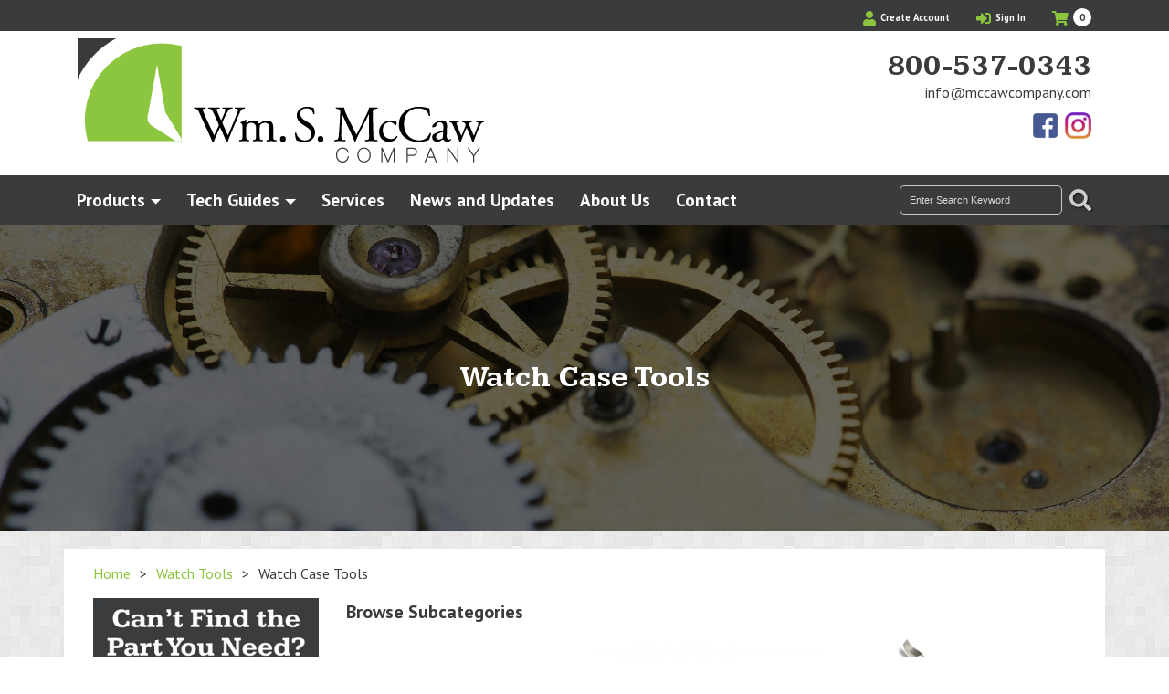

--- FILE ---
content_type: text/html; charset=UTF-8
request_url: https://mccawcompany.com/product-category/watch-tools/watch-case-tools/
body_size: 34181
content:
<!-- This page is cached by the Hummingbird Performance plugin v3.18.1 - https://wordpress.org/plugins/hummingbird-performance/. --><!DOCTYPE html>

<!--[if lt IE 7]>  <html class="no-js lt-ie9 lt-ie8 lt-ie7" dir="ltr" lang="en-US" prefix="og: https://ogp.me/ns#"> <![endif]-->
<!--[if IE 7]>     <html class="no-js lt-ie9 lt-ie8" dir="ltr" lang="en-US" prefix="og: https://ogp.me/ns#"> <![endif]-->
<!--[if IE 8]>     <html class="no-js lt-ie9" dir="ltr" lang="en-US" prefix="og: https://ogp.me/ns#"> <![endif]-->
<!--[if gt IE 8]><!--> <html class="no-js" dir="ltr" lang="en-US" prefix="og: https://ogp.me/ns#"> <!--<![endif]-->

<head>
    <meta charset="UTF-8">
<script type="text/javascript">
/* <![CDATA[ */
var gform;gform||(document.addEventListener("gform_main_scripts_loaded",function(){gform.scriptsLoaded=!0}),document.addEventListener("gform/theme/scripts_loaded",function(){gform.themeScriptsLoaded=!0}),window.addEventListener("DOMContentLoaded",function(){gform.domLoaded=!0}),gform={domLoaded:!1,scriptsLoaded:!1,themeScriptsLoaded:!1,isFormEditor:()=>"function"==typeof InitializeEditor,callIfLoaded:function(o){return!(!gform.domLoaded||!gform.scriptsLoaded||!gform.themeScriptsLoaded&&!gform.isFormEditor()||(gform.isFormEditor()&&console.warn("The use of gform.initializeOnLoaded() is deprecated in the form editor context and will be removed in Gravity Forms 3.1."),o(),0))},initializeOnLoaded:function(o){gform.callIfLoaded(o)||(document.addEventListener("gform_main_scripts_loaded",()=>{gform.scriptsLoaded=!0,gform.callIfLoaded(o)}),document.addEventListener("gform/theme/scripts_loaded",()=>{gform.themeScriptsLoaded=!0,gform.callIfLoaded(o)}),window.addEventListener("DOMContentLoaded",()=>{gform.domLoaded=!0,gform.callIfLoaded(o)}))},hooks:{action:{},filter:{}},addAction:function(o,r,e,t){gform.addHook("action",o,r,e,t)},addFilter:function(o,r,e,t){gform.addHook("filter",o,r,e,t)},doAction:function(o){gform.doHook("action",o,arguments)},applyFilters:function(o){return gform.doHook("filter",o,arguments)},removeAction:function(o,r){gform.removeHook("action",o,r)},removeFilter:function(o,r,e){gform.removeHook("filter",o,r,e)},addHook:function(o,r,e,t,n){null==gform.hooks[o][r]&&(gform.hooks[o][r]=[]);var d=gform.hooks[o][r];null==n&&(n=r+"_"+d.length),gform.hooks[o][r].push({tag:n,callable:e,priority:t=null==t?10:t})},doHook:function(r,o,e){var t;if(e=Array.prototype.slice.call(e,1),null!=gform.hooks[r][o]&&((o=gform.hooks[r][o]).sort(function(o,r){return o.priority-r.priority}),o.forEach(function(o){"function"!=typeof(t=o.callable)&&(t=window[t]),"action"==r?t.apply(null,e):e[0]=t.apply(null,e)})),"filter"==r)return e[0]},removeHook:function(o,r,t,n){var e;null!=gform.hooks[o][r]&&(e=(e=gform.hooks[o][r]).filter(function(o,r,e){return!!(null!=n&&n!=o.tag||null!=t&&t!=o.priority)}),gform.hooks[o][r]=e)}});
/* ]]> */
</script>

<meta http-equiv="X-UA-Compatible" content="IE=edge,chrome=1">
<title>Watch Case Tools | William S. McCaw Company</title>
<meta name="viewport" content="width=device-width">
<meta name="format-detection" content="telephone=no">
<link rel="profile" href="http://gmpg.org/xfn/11">
<link rel="pingback" href="https://mccawcompany.com/xmlrpc.php">
<link href="https://fonts.googleapis.com/css?family=Kameron:700|PT+Sans:400,400i,700&display=swap" rel="stylesheet">
<link rel="stylesheet" href="https://use.fontawesome.com/releases/v5.8.1/css/all.css" integrity="sha384-50oBUHEmvpQ+1lW4y57PTFmhCaXp0ML5d60M1M7uH2+nqUivzIebhndOJK28anvf" crossorigin="anonymous">
<!--wordpress head-->
	<style>img:is([sizes="auto" i], [sizes^="auto," i]) { contain-intrinsic-size: 3000px 1500px }</style>
	
		<!-- All in One SEO 4.9.3 - aioseo.com -->
	<meta name="robots" content="max-image-preview:large" />
	<link rel="canonical" href="https://mccawcompany.com/product-category/watch-tools/watch-case-tools/" />
	<link rel="next" href="https://mccawcompany.com/product-category/watch-tools/watch-case-tools/page/2/" />
	<meta name="generator" content="All in One SEO (AIOSEO) 4.9.3" />
		<script type="application/ld+json" class="aioseo-schema">
			{"@context":"https:\/\/schema.org","@graph":[{"@type":"BreadcrumbList","@id":"https:\/\/mccawcompany.com\/product-category\/watch-tools\/watch-case-tools\/#breadcrumblist","itemListElement":[{"@type":"ListItem","@id":"https:\/\/mccawcompany.com#listItem","position":1,"name":"Home","item":"https:\/\/mccawcompany.com","nextItem":{"@type":"ListItem","@id":"https:\/\/mccawcompany.com\/shop\/#listItem","name":"Shop"}},{"@type":"ListItem","@id":"https:\/\/mccawcompany.com\/shop\/#listItem","position":2,"name":"Shop","item":"https:\/\/mccawcompany.com\/shop\/","nextItem":{"@type":"ListItem","@id":"https:\/\/mccawcompany.com\/product-category\/watch-tools\/#listItem","name":"Watch Tools"},"previousItem":{"@type":"ListItem","@id":"https:\/\/mccawcompany.com#listItem","name":"Home"}},{"@type":"ListItem","@id":"https:\/\/mccawcompany.com\/product-category\/watch-tools\/#listItem","position":3,"name":"Watch Tools","item":"https:\/\/mccawcompany.com\/product-category\/watch-tools\/","nextItem":{"@type":"ListItem","@id":"https:\/\/mccawcompany.com\/product-category\/watch-tools\/watch-case-tools\/#listItem","name":"Watch Case Tools"},"previousItem":{"@type":"ListItem","@id":"https:\/\/mccawcompany.com\/shop\/#listItem","name":"Shop"}},{"@type":"ListItem","@id":"https:\/\/mccawcompany.com\/product-category\/watch-tools\/watch-case-tools\/#listItem","position":4,"name":"Watch Case Tools","previousItem":{"@type":"ListItem","@id":"https:\/\/mccawcompany.com\/product-category\/watch-tools\/#listItem","name":"Watch Tools"}}]},{"@type":"CollectionPage","@id":"https:\/\/mccawcompany.com\/product-category\/watch-tools\/watch-case-tools\/#collectionpage","url":"https:\/\/mccawcompany.com\/product-category\/watch-tools\/watch-case-tools\/","name":"Watch Case Tools | William S. McCaw Company","inLanguage":"en-US","isPartOf":{"@id":"https:\/\/mccawcompany.com\/#website"},"breadcrumb":{"@id":"https:\/\/mccawcompany.com\/product-category\/watch-tools\/watch-case-tools\/#breadcrumblist"}},{"@type":"Organization","@id":"https:\/\/mccawcompany.com\/#organization","name":"Wm S McCaw Co","description":"Watch and Jewelry Tools for over 100 years","url":"https:\/\/mccawcompany.com\/","telephone":"+14192433720","logo":{"@type":"ImageObject","url":"https:\/\/mccawcompany.com\/wp-content\/uploads\/2020\/02\/logo.svg","@id":"https:\/\/mccawcompany.com\/product-category\/watch-tools\/watch-case-tools\/#organizationLogo","width":789,"height":241},"image":{"@id":"https:\/\/mccawcompany.com\/product-category\/watch-tools\/watch-case-tools\/#organizationLogo"},"sameAs":["https:\/\/www.facebook.com\/McCawCo","https:\/\/www.instagram.com\/mccawco1913\/"]},{"@type":"WebSite","@id":"https:\/\/mccawcompany.com\/#website","url":"https:\/\/mccawcompany.com\/","name":"William S. McCaw Company","description":"Watch and Jewelry Tools for over 100 years","inLanguage":"en-US","publisher":{"@id":"https:\/\/mccawcompany.com\/#organization"}}]}
		</script>
		<!-- All in One SEO -->

<link rel="alternate" type="application/rss+xml" title="William S. McCaw Company &raquo; Watch Case Tools Category Feed" href="https://mccawcompany.com/product-category/watch-tools/watch-case-tools/feed/" />
		<style>
			.lazyload,
			.lazyloading {
				max-width: 100%;
			}
		</style>
		<style id='classic-theme-styles-inline-css' type='text/css'>
/*! This file is auto-generated */
.wp-block-button__link{color:#fff;background-color:#32373c;border-radius:9999px;box-shadow:none;text-decoration:none;padding:calc(.667em + 2px) calc(1.333em + 2px);font-size:1.125em}.wp-block-file__button{background:#32373c;color:#fff;text-decoration:none}
</style>
<link rel='stylesheet' id='aioseo/css/src/vue/standalone/blocks/table-of-contents/global.scss-css' href='https://mccawcompany.com/wp-content/uploads/hummingbird-assets/48d03ee6afe09849bc4b13f4e99be642.css' type='text/css' media='all' />
<style id='safe-svg-svg-icon-style-inline-css' type='text/css'>
.safe-svg-cover{text-align:center}.safe-svg-cover .safe-svg-inside{display:inline-block;max-width:100%}.safe-svg-cover svg{fill:currentColor;height:100%;max-height:100%;max-width:100%;width:100%}

</style>
<style id='global-styles-inline-css' type='text/css'>
:root{--wp--preset--aspect-ratio--square: 1;--wp--preset--aspect-ratio--4-3: 4/3;--wp--preset--aspect-ratio--3-4: 3/4;--wp--preset--aspect-ratio--3-2: 3/2;--wp--preset--aspect-ratio--2-3: 2/3;--wp--preset--aspect-ratio--16-9: 16/9;--wp--preset--aspect-ratio--9-16: 9/16;--wp--preset--color--black: #000000;--wp--preset--color--cyan-bluish-gray: #abb8c3;--wp--preset--color--white: #ffffff;--wp--preset--color--pale-pink: #f78da7;--wp--preset--color--vivid-red: #cf2e2e;--wp--preset--color--luminous-vivid-orange: #ff6900;--wp--preset--color--luminous-vivid-amber: #fcb900;--wp--preset--color--light-green-cyan: #7bdcb5;--wp--preset--color--vivid-green-cyan: #00d084;--wp--preset--color--pale-cyan-blue: #8ed1fc;--wp--preset--color--vivid-cyan-blue: #0693e3;--wp--preset--color--vivid-purple: #9b51e0;--wp--preset--gradient--vivid-cyan-blue-to-vivid-purple: linear-gradient(135deg,rgba(6,147,227,1) 0%,rgb(155,81,224) 100%);--wp--preset--gradient--light-green-cyan-to-vivid-green-cyan: linear-gradient(135deg,rgb(122,220,180) 0%,rgb(0,208,130) 100%);--wp--preset--gradient--luminous-vivid-amber-to-luminous-vivid-orange: linear-gradient(135deg,rgba(252,185,0,1) 0%,rgba(255,105,0,1) 100%);--wp--preset--gradient--luminous-vivid-orange-to-vivid-red: linear-gradient(135deg,rgba(255,105,0,1) 0%,rgb(207,46,46) 100%);--wp--preset--gradient--very-light-gray-to-cyan-bluish-gray: linear-gradient(135deg,rgb(238,238,238) 0%,rgb(169,184,195) 100%);--wp--preset--gradient--cool-to-warm-spectrum: linear-gradient(135deg,rgb(74,234,220) 0%,rgb(151,120,209) 20%,rgb(207,42,186) 40%,rgb(238,44,130) 60%,rgb(251,105,98) 80%,rgb(254,248,76) 100%);--wp--preset--gradient--blush-light-purple: linear-gradient(135deg,rgb(255,206,236) 0%,rgb(152,150,240) 100%);--wp--preset--gradient--blush-bordeaux: linear-gradient(135deg,rgb(254,205,165) 0%,rgb(254,45,45) 50%,rgb(107,0,62) 100%);--wp--preset--gradient--luminous-dusk: linear-gradient(135deg,rgb(255,203,112) 0%,rgb(199,81,192) 50%,rgb(65,88,208) 100%);--wp--preset--gradient--pale-ocean: linear-gradient(135deg,rgb(255,245,203) 0%,rgb(182,227,212) 50%,rgb(51,167,181) 100%);--wp--preset--gradient--electric-grass: linear-gradient(135deg,rgb(202,248,128) 0%,rgb(113,206,126) 100%);--wp--preset--gradient--midnight: linear-gradient(135deg,rgb(2,3,129) 0%,rgb(40,116,252) 100%);--wp--preset--font-size--small: 13px;--wp--preset--font-size--medium: 20px;--wp--preset--font-size--large: 36px;--wp--preset--font-size--x-large: 42px;--wp--preset--spacing--20: 0.44rem;--wp--preset--spacing--30: 0.67rem;--wp--preset--spacing--40: 1rem;--wp--preset--spacing--50: 1.5rem;--wp--preset--spacing--60: 2.25rem;--wp--preset--spacing--70: 3.38rem;--wp--preset--spacing--80: 5.06rem;--wp--preset--shadow--natural: 6px 6px 9px rgba(0, 0, 0, 0.2);--wp--preset--shadow--deep: 12px 12px 50px rgba(0, 0, 0, 0.4);--wp--preset--shadow--sharp: 6px 6px 0px rgba(0, 0, 0, 0.2);--wp--preset--shadow--outlined: 6px 6px 0px -3px rgba(255, 255, 255, 1), 6px 6px rgba(0, 0, 0, 1);--wp--preset--shadow--crisp: 6px 6px 0px rgba(0, 0, 0, 1);}:where(.is-layout-flex){gap: 0.5em;}:where(.is-layout-grid){gap: 0.5em;}body .is-layout-flex{display: flex;}.is-layout-flex{flex-wrap: wrap;align-items: center;}.is-layout-flex > :is(*, div){margin: 0;}body .is-layout-grid{display: grid;}.is-layout-grid > :is(*, div){margin: 0;}:where(.wp-block-columns.is-layout-flex){gap: 2em;}:where(.wp-block-columns.is-layout-grid){gap: 2em;}:where(.wp-block-post-template.is-layout-flex){gap: 1.25em;}:where(.wp-block-post-template.is-layout-grid){gap: 1.25em;}.has-black-color{color: var(--wp--preset--color--black) !important;}.has-cyan-bluish-gray-color{color: var(--wp--preset--color--cyan-bluish-gray) !important;}.has-white-color{color: var(--wp--preset--color--white) !important;}.has-pale-pink-color{color: var(--wp--preset--color--pale-pink) !important;}.has-vivid-red-color{color: var(--wp--preset--color--vivid-red) !important;}.has-luminous-vivid-orange-color{color: var(--wp--preset--color--luminous-vivid-orange) !important;}.has-luminous-vivid-amber-color{color: var(--wp--preset--color--luminous-vivid-amber) !important;}.has-light-green-cyan-color{color: var(--wp--preset--color--light-green-cyan) !important;}.has-vivid-green-cyan-color{color: var(--wp--preset--color--vivid-green-cyan) !important;}.has-pale-cyan-blue-color{color: var(--wp--preset--color--pale-cyan-blue) !important;}.has-vivid-cyan-blue-color{color: var(--wp--preset--color--vivid-cyan-blue) !important;}.has-vivid-purple-color{color: var(--wp--preset--color--vivid-purple) !important;}.has-black-background-color{background-color: var(--wp--preset--color--black) !important;}.has-cyan-bluish-gray-background-color{background-color: var(--wp--preset--color--cyan-bluish-gray) !important;}.has-white-background-color{background-color: var(--wp--preset--color--white) !important;}.has-pale-pink-background-color{background-color: var(--wp--preset--color--pale-pink) !important;}.has-vivid-red-background-color{background-color: var(--wp--preset--color--vivid-red) !important;}.has-luminous-vivid-orange-background-color{background-color: var(--wp--preset--color--luminous-vivid-orange) !important;}.has-luminous-vivid-amber-background-color{background-color: var(--wp--preset--color--luminous-vivid-amber) !important;}.has-light-green-cyan-background-color{background-color: var(--wp--preset--color--light-green-cyan) !important;}.has-vivid-green-cyan-background-color{background-color: var(--wp--preset--color--vivid-green-cyan) !important;}.has-pale-cyan-blue-background-color{background-color: var(--wp--preset--color--pale-cyan-blue) !important;}.has-vivid-cyan-blue-background-color{background-color: var(--wp--preset--color--vivid-cyan-blue) !important;}.has-vivid-purple-background-color{background-color: var(--wp--preset--color--vivid-purple) !important;}.has-black-border-color{border-color: var(--wp--preset--color--black) !important;}.has-cyan-bluish-gray-border-color{border-color: var(--wp--preset--color--cyan-bluish-gray) !important;}.has-white-border-color{border-color: var(--wp--preset--color--white) !important;}.has-pale-pink-border-color{border-color: var(--wp--preset--color--pale-pink) !important;}.has-vivid-red-border-color{border-color: var(--wp--preset--color--vivid-red) !important;}.has-luminous-vivid-orange-border-color{border-color: var(--wp--preset--color--luminous-vivid-orange) !important;}.has-luminous-vivid-amber-border-color{border-color: var(--wp--preset--color--luminous-vivid-amber) !important;}.has-light-green-cyan-border-color{border-color: var(--wp--preset--color--light-green-cyan) !important;}.has-vivid-green-cyan-border-color{border-color: var(--wp--preset--color--vivid-green-cyan) !important;}.has-pale-cyan-blue-border-color{border-color: var(--wp--preset--color--pale-cyan-blue) !important;}.has-vivid-cyan-blue-border-color{border-color: var(--wp--preset--color--vivid-cyan-blue) !important;}.has-vivid-purple-border-color{border-color: var(--wp--preset--color--vivid-purple) !important;}.has-vivid-cyan-blue-to-vivid-purple-gradient-background{background: var(--wp--preset--gradient--vivid-cyan-blue-to-vivid-purple) !important;}.has-light-green-cyan-to-vivid-green-cyan-gradient-background{background: var(--wp--preset--gradient--light-green-cyan-to-vivid-green-cyan) !important;}.has-luminous-vivid-amber-to-luminous-vivid-orange-gradient-background{background: var(--wp--preset--gradient--luminous-vivid-amber-to-luminous-vivid-orange) !important;}.has-luminous-vivid-orange-to-vivid-red-gradient-background{background: var(--wp--preset--gradient--luminous-vivid-orange-to-vivid-red) !important;}.has-very-light-gray-to-cyan-bluish-gray-gradient-background{background: var(--wp--preset--gradient--very-light-gray-to-cyan-bluish-gray) !important;}.has-cool-to-warm-spectrum-gradient-background{background: var(--wp--preset--gradient--cool-to-warm-spectrum) !important;}.has-blush-light-purple-gradient-background{background: var(--wp--preset--gradient--blush-light-purple) !important;}.has-blush-bordeaux-gradient-background{background: var(--wp--preset--gradient--blush-bordeaux) !important;}.has-luminous-dusk-gradient-background{background: var(--wp--preset--gradient--luminous-dusk) !important;}.has-pale-ocean-gradient-background{background: var(--wp--preset--gradient--pale-ocean) !important;}.has-electric-grass-gradient-background{background: var(--wp--preset--gradient--electric-grass) !important;}.has-midnight-gradient-background{background: var(--wp--preset--gradient--midnight) !important;}.has-small-font-size{font-size: var(--wp--preset--font-size--small) !important;}.has-medium-font-size{font-size: var(--wp--preset--font-size--medium) !important;}.has-large-font-size{font-size: var(--wp--preset--font-size--large) !important;}.has-x-large-font-size{font-size: var(--wp--preset--font-size--x-large) !important;}
:where(.wp-block-post-template.is-layout-flex){gap: 1.25em;}:where(.wp-block-post-template.is-layout-grid){gap: 1.25em;}
:where(.wp-block-columns.is-layout-flex){gap: 2em;}:where(.wp-block-columns.is-layout-grid){gap: 2em;}
:root :where(.wp-block-pullquote){font-size: 1.5em;line-height: 1.6;}
</style>
<link rel='stylesheet' id='tiered-pricing-table-front-css-css' href='https://mccawcompany.com/wp-content/uploads/hummingbird-assets/15333466dcf2edc2e3a3452038695c3d.css' type='text/css' media='all' />
<style id='woocommerce-inline-inline-css' type='text/css'>
.woocommerce form .form-row .required { visibility: visible; }
</style>
<link rel='stylesheet' id='wc-bis-css-css' href='https://mccawcompany.com/wp-content/uploads/hummingbird-assets/e5653d6d8536a083d2718131aaa8b42a.css' type='text/css' media='all' />
<link rel='stylesheet' id='wphb-1-css' href='https://mccawcompany.com/wp-content/uploads/hummingbird-assets/48497b745194bec71a81c4b88040dd3b.css' type='text/css' media='all' />
<script type="text/javascript" src="https://mccawcompany.com/wp-includes/js/jquery/jquery.min.js" id="jquery-core-js"></script>
<script type="text/javascript" src="https://mccawcompany.com/wp-includes/js/jquery/jquery-migrate.min.js" id="jquery-migrate-js"></script>
<script type="text/javascript" id="tiered-pricing-table-front-js-js-extra">
/* <![CDATA[ */
var tieredPricingGlobalData = {"loadVariationTieredPricingNonce":"cf13e463cb","isPremium":"no","currencyOptions":{"currency_symbol":"&#36;","decimal_separator":".","thousand_separator":",","decimals":2,"price_format":"%1$s%2$s","trim_zeros":false},"supportedVariableProductTypes":["variable","variable-subscription"],"supportedSimpleProductTypes":["simple","variation","subscription","subscription-variation"]};
/* ]]> */
</script>
<script type="text/javascript" src="https://mccawcompany.com/wp-content/plugins/tier-pricing-table/assets/frontend/product-tiered-pricing-table.min.js" id="tiered-pricing-table-front-js-js"></script>
<script type="text/javascript" src="https://mccawcompany.com/wp-content/plugins/woocommerce/assets/js/jquery-blockui/jquery.blockUI.min.js" id="wc-jquery-blockui-js" defer="defer" data-wp-strategy="defer"></script>
<script type="text/javascript" src="https://mccawcompany.com/wp-content/plugins/woocommerce/assets/js/js-cookie/js.cookie.min.js" id="wc-js-cookie-js" defer="defer" data-wp-strategy="defer"></script>
<script type="text/javascript" id="woocommerce-js-extra">
/* <![CDATA[ */
var woocommerce_params = {"ajax_url":"\/wp-admin\/admin-ajax.php","wc_ajax_url":"\/?wc-ajax=%%endpoint%%","i18n_password_show":"Show password","i18n_password_hide":"Hide password"};
/* ]]> */
</script>
<script type="text/javascript" src="https://mccawcompany.com/wp-content/plugins/woocommerce/assets/js/frontend/woocommerce.min.js" id="woocommerce-js" defer="defer" data-wp-strategy="defer"></script>
<script type="text/javascript" id="ajax_operation_script-js-extra">
/* <![CDATA[ */
var bigdatacloud_key = {"key":""};
var myAjax = {"ajaxurl":"https:\/\/mccawcompany.com\/wp-admin\/admin-ajax.php"};
/* ]]> */
</script>
<script type="text/javascript" src="https://mccawcompany.com/wp-content/plugins/woocommerce-anti-fraud/assets/js/geoloc.js" id="ajax_operation_script-js"></script>
<link rel="https://api.w.org/" href="https://mccawcompany.com/wp-json/" /><link rel="alternate" title="JSON" type="application/json" href="https://mccawcompany.com/wp-json/wp/v2/product_cat/10965" /><link rel="EditURI" type="application/rsd+xml" title="RSD" href="https://mccawcompany.com/xmlrpc.php?rsd" />
<meta name="generator" content="WordPress 6.8.3" />
<meta name="generator" content="WooCommerce 10.3.7" />

<!-- This website runs the Product Feed PRO for WooCommerce by AdTribes.io plugin - version woocommercesea_option_installed_version -->
		<script>
			document.documentElement.className = document.documentElement.className.replace('no-js', 'js');
		</script>
				<style>
			.no-js img.lazyload {
				display: none;
			}

			figure.wp-block-image img.lazyloading {
				min-width: 150px;
			}

			.lazyload,
			.lazyloading {
				--smush-placeholder-width: 100px;
				--smush-placeholder-aspect-ratio: 1/1;
				width: var(--smush-image-width, var(--smush-placeholder-width)) !important;
				aspect-ratio: var(--smush-image-aspect-ratio, var(--smush-placeholder-aspect-ratio)) !important;
			}

						.lazyload, .lazyloading {
				opacity: 0;
			}

			.lazyloaded {
				opacity: 1;
				transition: opacity 400ms;
				transition-delay: 0ms;
			}

					</style>
		
<!-- This website runs the Product Feed ELITE for WooCommerce by AdTribes.io plugin -->
	<noscript><style>.woocommerce-product-gallery{ opacity: 1 !important; }</style></noscript>
	<link rel="icon" href="https://mccawcompany.com/wp-content/smush-webp/2020/02/cropped-siteicon-100x100.png.webp" sizes="48x48" />
<link rel="apple-touch-icon" href="https://mccawcompany.com/wp-content/smush-webp/2020/02/cropped-siteicon-180x180.png.webp" />
<meta name="msapplication-TileImage" content="https://mccawcompany.com/wp-content/uploads/2020/02/cropped-siteicon-270x270.png" />
<!-- Google Tag Manager --> <script>(function(w,d,s,l,i){w[l]=w[l]||[];w[l].push({'gtm.start': new Date().getTime(),event:'gtm.js'});var f=d.getElementsByTagName(s)[0], j=d.createElement(s),dl=l!='dataLayer'?'&l='+l:'';j.async=true;j.src= 'https://www.googletagmanager.com/gtm.js?id='+i+dl;f.parentNode.insertBefore(j,f); })(window,document,'script','dataLayer','GTM-T3C5RVB');</script> <!-- End Google Tag Manager -->

</head>
    <body class="archive tax-product_cat term-watch-case-tools term-10965 wp-theme-zombie wp-child-theme-mccaw theme-zombie woocommerce woocommerce-page woocommerce-no-js chrome osx">
                <!-- Google Tag Manager (noscript) --> <noscript><iframe data-src="https://www.googletagmanager.com/ns.html?id=GTM-T3C5RVB" height="0" width="0" style="display:none;visibility:hidden" src="[data-uri]" class="lazyload" data-load-mode="1"></iframe></noscript> <!-- End Google Tag Manager (noscript) -->		<a title="Skip Navigation" href="#content" class="sr-only sr-only-focusable">Skip to main content</a>
		<header id="header">
                        <div class="top">
                <div class="container text-right">
                    <ul class="navbar-nav">
                    
                    <li><a title="Create Account" href="/my-account/#create"><i class="fas fa-user"></i> Create Account</a></li>    
                    <li>
                        <a title="Account Login/Information" href="/my-account/">
                            <i class="fas fa-sign-in-alt"></i> Sign In                         </a>
                        <ul class="dropdown-menu">
                            <li>
                                <a href="/my-account/">
                                    Sign In                                 </a>
                            </li>
                            <li>
                                <a href="/my-account/orders/">Orders</a>
                            </li>
                            
                            
                        </ul>
                    </li>
                   
                    <li>
                        <a class="cartlink">
                            <i class="fas fa-shopping-cart"></i>
                            <span class="sr-only">My Cart</span>
                            <span class="cart-items">
                                0                                <span class="sr-only">Items in Cart</span>
                            </span>
                        </a>
                        <div class="minicart">

                             

                                Cart<div class="widget_shopping_cart_content"></div> 

                             
                            <div class="cartlink">Close Cart</div>
                        </div>
                    </li>
                    
                </ul>
                </div>
            </div>
            <div class="bottom">
                <div class="container text-center">
                    <div class="row">
                        <div class="col-md-5 text-md-left">
                            <a class="logo" href="/">
    <svg xmlns="http://www.w3.org/2000/svg" viewBox="0 0 789.67 241.62"><defs><style>.cls-1{fill:#8cc63e;}.cls-2{fill:#fff;}.cls-3{fill:#3a3a3c;}.cls-4{fill:#3b3b3d;}</style></defs><title>logo_1</title><g id="Layer_2" data-name="Layer 2"><g id="Layer_1-2" data-name="Layer 1"><path class="cls-1" d="M202,200V14.73A149.45,149.45,0,0,0,19.7,200Z"/><path class="cls-2" d="M202,200v-4.33l-31.58-52.34L154.33,51l-17.74,98.11c-.19.52-.36,1-.51,1.58a17.36,17.36,0,0,0,8.83,19.88h0L190.79,200Z"/><path class="cls-3" d="M74.73,0H0V79.4A174,174,0,0,1,74.73,0Z"/><path d="M226.48,136.74a1.63,1.63,0,0,1,.29-2.38c2.68.2,7.13.3,10.2.3,2.77,0,7.82-.1,11.29-.3.89.3.79,1.69.19,2.38l-2.27.2c-2.08.2-3.27.79-3.27,1.68,0,1.19,2.08,6.24,5.15,13.27,5.54,12.37,11.38,24.75,17.13,36.92,2.37-4.95,5-10.49,7.62-16a18.19,18.19,0,0,0,1.58-4.06,8.71,8.71,0,0,0-.79-2.58c-3.47-7.92-7.13-15.84-10.89-23.76-1.48-3.07-3-5.15-6.34-5.44l-2.37-.2a1.53,1.53,0,0,1,.2-2.38c2.87.2,6.63.3,10.59.3,4.95,0,8.61-.1,10.89-.3.69.3.79,1.59.2,2.38l-2.58.2c-3.86.29-4,1-2.08,5.44,2.08,4.85,4.86,11.09,7.63,17.23,1.88-3.86,3.66-7.62,5.84-13,3.56-8.42,3.07-9.5-.1-9.7l-3-.2c-.69-1-.5-2.08.2-2.38,2.67.2,5.64.3,9.3.3,3.27,0,7.23-.1,9.51-.3.69.3.79,1.59.19,2.38l-2.87.2c-4.15.29-5.94,4.75-8.11,8.81-2.08,3.66-6.24,12.27-7.73,15.74a8.19,8.19,0,0,0-.89,2.38,7.49,7.49,0,0,0,.7,2.37c3.36,7.62,6.83,15,10.09,22.57,3.07-6.93,6-13.86,8.91-20.89,2-4.75,7.23-17.91,7.92-19.7,1.29-3.56,3-7.82,3-9,0-1.38-1.18-2.17-3.26-2.27l-2.87-.2c-.8-.89-.7-2,.09-2.38,3.77.2,6.44.3,9.51.3,3.76,0,6.63-.1,9.21-.3.79.3.89,1.59.19,2.38l-1.88.2c-4.95.49-5.84,3.46-11.78,17.22l-7.23,16.73c-4.35,10.1-8.31,19.8-12.37,30.4a2.1,2.1,0,0,1-1.19.29,3.1,3.1,0,0,1-1.38-.29c-3.17-8.81-8.91-21.19-12-28.12-3.57,7.23-9.51,19.9-12.38,28.12a2.1,2.1,0,0,1-1.19.29,3.9,3.9,0,0,1-1.48-.29c-1.68-4.16-5.54-13.07-6.83-15.94-6.34-13.76-12.48-27.52-18.91-41.28-1.88-4.06-3.07-6.74-7.23-7.13Z"/><path d="M372.7,174.56c0-6.73-3-10.2-9.21-10.2a10.66,10.66,0,0,0-8.22,3.47c-1.18,1.48-1.48,2.47-1.48,5.94v15.14c0,7.13.2,8.12,3.76,8.62l2.08.29a1.73,1.73,0,0,1-.2,2.48c-3-.2-5.84-.3-9.3-.3s-6.24.1-9,.3a1.73,1.73,0,0,1-.2-2.48l1.78-.29c3.67-.6,3.76-1.49,3.76-8.62V174.56c0-6.64-3-10.2-9.1-10.2a10.63,10.63,0,0,0-8.32,3.56c-1,1.19-1.48,2.48-1.48,5.65v15.34c0,7.13.19,8,3.76,8.62l1.78.29a1.74,1.74,0,0,1-.2,2.48c-2.67-.2-5.54-.3-9-.3s-6.53.1-9.6.3a1.74,1.74,0,0,1-.2-2.48l2.38-.29c3.66-.5,3.76-1.49,3.76-8.62V171.59c0-3.86,0-4.36-2.67-6.14l-.89-.59a1.36,1.36,0,0,1,.09-1.79,53.4,53.4,0,0,0,9.9-4.85,1.14,1.14,0,0,1,1.09.7c-.19,2.27-.19,3.76-.19,4.65a1,1,0,0,0,1.08,1.09c3.77-2.68,8.42-5,13.17-5,4.95,0,7.72,1.78,10.49,5.84a3.12,3.12,0,0,0,2.48-.79c4-2.77,8.81-5,13.46-5,7.92,0,11.78,5.44,11.78,12.27v17c0,7.13.2,8.12,3.77,8.62l2.37.29a1.73,1.73,0,0,1-.2,2.48c-3.26-.2-6.13-.3-9.6-.3s-6.24.1-9,.3a1.74,1.74,0,0,1-.2-2.48l1.79-.29c3.66-.6,3.76-1.49,3.76-8.62Z"/><path d="M393.29,195.94a5.55,5.55,0,1,1,11.09,0,5.23,5.23,0,0,1-5.55,5.45A5.38,5.38,0,0,1,393.29,195.94Z"/><path d="M440.31,201.58c-8.31,0-13.56-2.57-15.44-3.66-1.19-2.18-2.47-9.21-2.67-13.86.49-.69,2-.89,2.37-.3,1.49,5.05,5.55,14.76,17,14.76,8.32,0,12.38-5.45,12.38-11.39,0-4.36-.89-9.21-8.12-13.86l-9.41-6.14c-4.95-3.26-10.69-8.91-10.69-17,0-9.4,7.33-17,20.2-17a38.33,38.33,0,0,1,9.2,1.28,13.25,13.25,0,0,0,3.47.6A43.32,43.32,0,0,1,460.41,147c-.39.59-2,.89-2.47.29-1.29-4.75-4-11.18-13.47-11.18-9.7,0-11.78,6.43-11.78,11,0,5.75,4.75,9.9,8.42,12.18l7.92,4.95c6.23,3.86,12.37,9.6,12.37,19C461.4,194.16,453.18,201.58,440.31,201.58Z"/><path d="M466.45,195.94a5.55,5.55,0,1,1,11.09,0,5.23,5.23,0,0,1-5.55,5.45A5.38,5.38,0,0,1,466.45,195.94Z"/><path d="M534.76,173.57c2.28,4.65,4.46,9.2,6.83,13.56h.2c2.67-4.65,5.15-9.8,7.62-14.85l9.31-18.91c4.45-9,7.32-14.45,7.52-19a74.18,74.18,0,0,0,7.43.3c2.47,0,5.74-.1,8.81-.3a2.1,2.1,0,0,1,.1,2.48l-2.08.2c-6.24.59-7,2.47-6.93,9.4.2,10.5.3,28.81,1.09,43.07.29,5,.2,7.62,4.85,8l3.17.29a1.84,1.84,0,0,1-.2,2.48c-4.06-.2-8.12-.3-11.68-.3s-7.92.1-12,.3a1.84,1.84,0,0,1-.2-2.48l2.87-.29c4.85-.5,4.85-2.08,4.85-8.42l-.3-41.28h-.19c-.7,1.09-4.46,9-6.44,12.87L550.6,178c-4.45,8.71-8.91,18-10.69,22.57a1.15,1.15,0,0,1-1,.4,1.2,1.2,0,0,1-.89-.4c-1.69-5.24-6.44-14.94-8.71-19.8l-8.91-19.1c-2.08-4.56-4.16-9.7-6.34-14.26h-.2c-.39,6.14-.69,11.88-1,17.62-.3,6-.69,14.85-.69,23.27,0,7.32.59,8.91,4.45,9.21l3.77.29c.69.6.59,2.18-.1,2.48-3.37-.2-7.23-.3-11-.3-3.17,0-6.73.1-10.1.3a2,2,0,0,1-.2-2.48l2.18-.29c4.16-.6,5.54-1.19,6.14-8.12.59-6.54,1.09-12,1.68-21.78.5-8.22.89-16.63,1.09-22.08.2-6.24-.59-7.72-6.63-8.51l-1.59-.2a1.87,1.87,0,0,1,.4-2.48c3,.2,5.34.3,7.82.3,2.28,0,4.95,0,8.22-.3-.4,3.86,2.08,10,5.14,16.34Z"/><path d="M618.51,161.29a5.58,5.58,0,0,1,1.49,4c0,1.78-1,3.66-2.18,3.66a1.7,1.7,0,0,1-1.38-.69c-2.18-2.67-5.85-5.25-9.9-5.25-6.93,0-13.67,5.45-13.67,15.94,0,7.73,5.35,16.93,15.94,16.93,5.74,0,8.71-2.57,11-5.94a1.56,1.56,0,0,1,1.78,1.39c-3.36,7.32-10.79,10.1-16.53,10.1a19.19,19.19,0,0,1-13.56-5c-3.47-3.37-5.74-8.22-5.74-14.65,0-10.7,7.52-22.08,24-22.08A24.61,24.61,0,0,1,618.51,161.29Z"/><path d="M636.63,141.49c7.23-5.64,16.43-8.41,26.73-8.41a76.7,76.7,0,0,1,17.52,2.37,7.42,7.42,0,0,0,2.78.4c.09,2.28.59,8.51,1.38,14.55a2.09,2.09,0,0,1-2.67.2c-1.49-6.73-5.94-14.45-20.3-14.45-15.14,0-28,9.6-28,30.09,0,20.79,13.16,32.28,29.4,32.28,12.77,0,18.41-8.32,20.69-14.16a2.07,2.07,0,0,1,2.57.39c-.69,5.15-3.26,11.69-4.75,13.57a19.93,19.93,0,0,0-3.46,1,58.53,58.53,0,0,1-15.64,2.27c-8.91,0-17.43-1.78-24.66-6.63-7.92-5.44-14.05-14.45-14.05-27.22A32.9,32.9,0,0,1,636.63,141.49Z"/><path d="M708.8,179.51c1.49-.5,1.68-1.39,1.68-2.87l.1-4.56c.1-3.66-1.09-8.61-7.22-8.61-2.78,0-6.14,1.39-6.34,4.45-.1,1.59-.2,2.78-1,3.37a10.62,10.62,0,0,1-5.64,1.88,1.25,1.25,0,0,1-1.39-1.38c0-5.15,11.19-12.18,18.42-12.18s10.59,4.16,10.29,11.58l-.59,17.23c-.2,4.55.69,8.61,4.55,8.61a5.84,5.84,0,0,0,2.48-.59c.49-.3,1-.7,1.28-.7s.7.6.7,1.29c0,.5-3.47,4.36-8.32,4.36a7.88,7.88,0,0,1-6.43-3.07c-.4-.6-1-1.39-1.59-1.39s-1.88.89-3.86,2c-2.18,1.19-4.36,2.48-7.13,2.48a10.29,10.29,0,0,1-6.93-2.28,9.26,9.26,0,0,1-3.07-6.93c0-3.86,1.88-6.14,8.22-8.42Zm-6.14,17.42a11.2,11.2,0,0,0,6-2.47c1.19-1.19,1.19-2.58,1.29-4.66l.2-5.84c0-1.09-.4-1.28-1-1.28a18.23,18.23,0,0,0-4.06,1c-5.84,2-8.71,3.46-8.71,7.32A6,6,0,0,0,702.66,196.93Z"/><path d="M730.09,170.6c-2.28-5.55-3.47-6.54-5.94-7.13l-1.59-.4c-.49-.49-.59-2,.3-2.37,3.07.2,5.84.3,8.81.3s5.94-.1,8.61-.3a1.54,1.54,0,0,1,.2,2.37l-2.28.4c-1.38.2-2.17.79-2.17,1.39a20.16,20.16,0,0,0,1.58,5.14l6.14,15.15c.89,2.28,1.78,4.06,1.78,4.26.3-.2,1.09-1.88,2.28-4.75l4.85-12c1.29-3.17,1.38-4.46.89-5.75-.89-2.17-2.38-3-4.55-3.46l-1.59-.4a1.54,1.54,0,0,1,.3-2.37c2.47.2,5.64.3,8.21.3,3.07,0,6-.1,9.41-.3.89.29.89,1.88.3,2.37l-2.08.4c-4,.79-3.76,1.09-2.58,4.55,1.09,3.27,6.44,15.84,7.53,18.52a10.17,10.17,0,0,0,1.29,2.77,16.69,16.69,0,0,0,1.38-2.77c1.29-2.87,5.25-13.37,6.73-17.53a14.19,14.19,0,0,0,1-4.25c0-.6-.59-1.09-1.78-1.29l-2.47-.4a1.53,1.53,0,0,1,.09-2.37c2.88.2,5.35.3,7.83.3,1.88,0,4.25-.1,6.43-.3a1.64,1.64,0,0,1,.3,2.37l-2,.4c-2.38.49-3.27,1.88-5.35,6.24-2.67,5.54-7.42,17.42-9.3,22.47-1.39,3.56-2.58,6.43-3.37,9a2,2,0,0,1-1.29.39,1.49,1.49,0,0,1-1.09-.39c-.59-1.78-2.37-6.93-4.06-10.89l-4.75-11.39a52.43,52.43,0,0,0-2.27-5,45.33,45.33,0,0,0-2.18,4.86l-5.15,12.37c-1.78,4.26-3.17,7.82-4,10.1a1.57,1.57,0,0,1-1.19.39,1.73,1.73,0,0,1-1.19-.39c-.59-2.08-2.17-6.14-3-8.22Z"/><path class="cls-4" d="M527.06,229.07a21.89,21.89,0,0,1-1.39,5.3,11.43,11.43,0,0,1-11,7.25,11.5,11.5,0,0,1-9.44-4.48,15.19,15.19,0,0,1-3.24-10,16.14,16.14,0,0,1,3.32-10.42,12.78,12.78,0,0,1,17.24-2,9.79,9.79,0,0,1,3.9,7.65h-2.23a7.71,7.71,0,0,0-3.08-5.93,9.76,9.76,0,0,0-6-2,10,10,0,0,0-8.08,3.78,13.93,13.93,0,0,0-2.84,8.9,13.25,13.25,0,0,0,2.77,8.54,9.23,9.23,0,0,0,7.68,3.7,9.46,9.46,0,0,0,7-2.73,10,10,0,0,0,2.07-3.16,16.56,16.56,0,0,0,1.13-4.44Z"/><path class="cls-4" d="M569.41,226.92a15.85,15.85,0,0,1-3.2,10.22,12.72,12.72,0,0,1-19.38,0,17.86,17.86,0,0,1,0-20.4,12.72,12.72,0,0,1,19.38,0A15.79,15.79,0,0,1,569.41,226.92Zm-2.22,0a13.7,13.7,0,0,0-2.69-8.77,10.5,10.5,0,0,0-16,0,13.64,13.64,0,0,0-2.69,8.77,13.84,13.84,0,0,0,2.69,8.82,10.52,10.52,0,0,0,16,0A13.9,13.9,0,0,0,567.19,226.92Z"/><path class="cls-4" d="M616.21,241H614L614,218.07q-2.54,5.73-5,11.5c-1.66,3.85-3.32,7.66-4.95,11.43h-1.8l-10-22.89V241h-2.22V212.88h2.41l10.77,24.57q2.65-6.07,5.36-12.28t5.32-12.29h2.42Z"/><path class="cls-4" d="M659.62,220.92q0,4.88-4,6.78h0a9.21,9.21,0,0,1-4.91,1.17h-9.13V241h-2.18V212.88h11.38a9.38,9.38,0,0,1,6.28,2A7.51,7.51,0,0,1,659.62,220.92Zm-2.22,0q0-5.82-6.56-5.82h-9.2v11.55h9.2a7.06,7.06,0,0,0,4.68-1.48A5.18,5.18,0,0,0,657.4,220.92Z"/><path class="cls-4" d="M698.19,241h-2.42l-3.47-8.77H679.9l-1.79,4.4c-.63,1.54-1.2,3-1.72,4.37h-2.5l11.31-28.12h2Zm-6.75-11c-.47-1.25-.91-2.41-1.34-3.49s-.85-2.15-1.27-3.22-.84-2.15-1.27-3.25-.89-2.31-1.38-3.61l-2.71,6.71c-.87,2.16-1.79,4.44-2.75,6.86Z"/><path class="cls-4" d="M739.8,241h-2.22l-17-24.14V241h-2.23V212.88h2.23l17,24.14V212.88h2.22Z"/><path class="cls-4" d="M782,212.88l-11.31,16.34V241h-2.22V229.22c-.89-1.27-1.8-2.6-2.75-4s-1.91-2.78-2.89-4.19L760,216.84q-1.44-2.09-2.72-4h2.65L769.64,227l4.89-7c1.63-2.33,3.26-4.67,4.9-7Z"/></g></g></svg></a>                        </div>
                        <div class="col-md-7 text-md-right">
                            <a class="phone" href="tel:+18005370343" title="Click to Call" rel="nofollow">800-537-0343</a>                            <a class="email" href="mailto:info@mccawcompany.com">info@mccawcompany.com</a>
                            <div class="social">
    <a href="https://www.facebook.com/McCawCo/" class="facebook">Find Us On Facebook</a>
    <a href="https://www.instagram.com/mccawco1913/" class="instagram">View Our Instagram Photos</a>
</div>                        </div>
                    </div>
                </div>
            </div>
        </header>
        <div id="navigation">
    <div class="container">
        <nav class="navbar navbar-toggleable-md">
 
            <button class="navbar-toggler" type="button" data-toggle="collapse" data-target="#navbarNavDropdown" aria-controls="navbarNavDropdown" aria-expanded="false" aria-label="Toggle navigation">
            Menu 
            </button>
            <div class="collapse navbar-collapse" id="navbarNavDropdown">
            <ul class="navbar-nav">
            <li class="dropdown">
                <a class="nav-link dropdown-toggle" href="#">Products</a>
                <ul class="dropdown-menu depth_0">
                    <li><a href="https://mccawcompany.com/product-category/uncategorized/">Uncategorized</a></li><li><a href="https://mccawcompany.com/product-category/featured-products/">Featured Products</a></li><li class="dropdown"><a class="dropdown-toggle" href="https://mccawcompany.com/product-category/assortments/">Assortments</a><ul class="dropdown-menu depth_1"><li><a href="https://mccawcompany.com/product-category/assortments/">View All Assortments</a></li><li><a href="https://mccawcompany.com/product-category/assortments/case-tube-assortments/">Case Tube Assortments</a></li><li><a href="https://mccawcompany.com/product-category/assortments/crown-assortments/">Crown Assortments</a></li><li><a href="https://mccawcompany.com/product-category/assortments/hand-assortments/">Hand Assortments</a></li><li><a href="https://mccawcompany.com/product-category/assortments/gasket-assortments/">Gasket Assortments</a></li><li><a href="https://mccawcompany.com/product-category/assortments/spring-bars/">Spring Bars</a></li></li></ul><li class="dropdown"><a class="dropdown-toggle" href="https://mccawcompany.com/product-category/batteries/">Batteries</a><ul class="dropdown-menu depth_1"><li><a href="https://mccawcompany.com/product-category/batteries/">View All Batteries</a></li><li><a href="https://mccawcompany.com/product-category/batteries/maxell/">Maxell</a></li><li><a href="https://mccawcompany.com/product-category/batteries/energizer/">Energizer</a></li><li><a href="https://mccawcompany.com/product-category/batteries/renata-swiss/">Renata Swiss</a></li><li><a href="https://mccawcompany.com/product-category/batteries/lithium/">Lithium</a></li><li><a href="https://mccawcompany.com/product-category/batteries/rechargeable-capacitors/">Rechargeable/Capacitors</a></li></li></ul><li><a href="https://mccawcompany.com/product-category/beading-tools-supplies/">Beading Tools &amp; Supplies</a></li><li><a href="https://mccawcompany.com/product-category/bergeon-tools/">Bergeon Products</a></li><li><a href="https://mccawcompany.com/product-category/dumont/">Dumont</a></li><li class="dropdown"><a class="dropdown-toggle" href="https://mccawcompany.com/product-category/envelopes-displays-labeling/">Envelopes, Displays &amp; Labeling</a><ul class="dropdown-menu depth_1"><li><a href="https://mccawcompany.com/product-category/envelopes-displays-labeling/">View All Envelopes, Displays &amp; Labeling</a></li><li><a href="https://mccawcompany.com/product-category/envelopes-displays-labeling/displays/">Displays</a></li></li></ul><li><a href="https://mccawcompany.com/product-category/findings/">Findings</a></li><li><a href="https://mccawcompany.com/product-category/horotec/">Horotec</a></li><li><a href="https://mccawcompany.com/product-category/hobby-model-tools/">Hobby &amp; Model Tools</a></li><li class="dropdown"><a class="dropdown-toggle" href="https://mccawcompany.com/product-category/jewelry-tools/">Jewelry Tools</a><ul class="dropdown-menu depth_1"><li><a href="https://mccawcompany.com/product-category/jewelry-tools/">View All Jewelry Tools</a></li><li class="dropdown"><a class="dropdown-toggle" href="https://mccawcompany.com/product-category/jewelry-tools/abrasives/">Abrasives</a><ul class="dropdown-menu depth_2"><li><a href="https://mccawcompany.com/product-category/jewelry-tools/abrasives/">View All Abrasives</a></li><li><a href="https://mccawcompany.com/product-category/jewelry-tools/abrasives/band/">Band</a></li><li><a href="https://mccawcompany.com/product-category/jewelry-tools/abrasives/discs/">Discs</a></li><li><a href="https://mccawcompany.com/product-category/jewelry-tools/abrasives/pads/">Pads</a></li><li><a href="https://mccawcompany.com/product-category/jewelry-tools/abrasives/sheets/">Sheets</a></li><li><a href="https://mccawcompany.com/product-category/jewelry-tools/abrasives/wheels/">Wheels</a></li><li><a href="https://mccawcompany.com/product-category/jewelry-tools/abrasives/cylinders/">Cylinders</a></li><li><a href="https://mccawcompany.com/product-category/jewelry-tools/abrasives/cartridge/">Cartridge</a></li></li></ul><li><a href="https://mccawcompany.com/product-category/jewelry-tools/adhesives-1/">Adhesives</a></li><li><a href="https://mccawcompany.com/product-category/jewelry-tools/band-tools-1/">Band Tools</a></li><li class="dropdown"><a class="dropdown-toggle" href="https://mccawcompany.com/product-category/jewelry-tools/benches-accessories-1/">Benches &amp; Accessories</a><ul class="dropdown-menu depth_2"><li><a href="https://mccawcompany.com/product-category/jewelry-tools/benches-accessories-1/">View All Benches &amp; Accessories</a></li><li><a href="https://mccawcompany.com/product-category/jewelry-tools/benches-accessories-1/cloths/">Cloths</a></li><li><a href="https://mccawcompany.com/product-category/jewelry-tools/benches-accessories-1/gloves-finger-cots/">Gloves &amp; Finger Cots</a></li><li><a href="https://mccawcompany.com/product-category/jewelry-tools/benches-accessories-1/knives-1/">Knives</a></li><li><a href="https://mccawcompany.com/product-category/jewelry-tools/benches-accessories-1/lamps-1/">Lamps</a></li></li></ul><li><a href="https://mccawcompany.com/product-category/jewelry-tools/broaches-1/">Broaches</a></li><li class="dropdown"><a class="dropdown-toggle" href="https://mccawcompany.com/product-category/jewelry-tools/brushes/">Brushes</a><ul class="dropdown-menu depth_2"><li><a href="https://mccawcompany.com/product-category/jewelry-tools/brushes/">View All Brushes</a></li><li><a href="https://mccawcompany.com/product-category/jewelry-tools/brushes/flux-brushes/">Flux Brushes</a></li><li><a href="https://mccawcompany.com/product-category/jewelry-tools/brushes/scratch-brushes/">Scratch Brushes</a></li><li><a href="https://mccawcompany.com/product-category/jewelry-tools/brushes/washout-brushes/">Washout Brushes</a></li></li></ul><li class="dropdown"><a class="dropdown-toggle" href="https://mccawcompany.com/product-category/jewelry-tools/buffs-1/">Buffs</a><ul class="dropdown-menu depth_2"><li><a href="https://mccawcompany.com/product-category/jewelry-tools/buffs-1/">View All Buffs</a></li><li><a href="https://mccawcompany.com/product-category/jewelry-tools/buffs-1/satin-fiish/">Satin Fiish</a></li><li><a href="https://mccawcompany.com/product-category/jewelry-tools/buffs-1/chemkote/">Chemkote</a></li><li><a href="https://mccawcompany.com/product-category/jewelry-tools/buffs-1/cotton-flannel/">Cotton Flannel</a></li><li><a href="https://mccawcompany.com/product-category/jewelry-tools/buffs-1/muslin/">Muslin</a></li><li><a href="https://mccawcompany.com/product-category/jewelry-tools/buffs-1/felt/">Felt</a></li></li></ul><li><a href="https://mccawcompany.com/product-category/jewelry-tools/burrs/">Burs</a></li><li><a href="https://mccawcompany.com/product-category/jewelry-tools/casting/">Casting</a></li><li class="dropdown"><a class="dropdown-toggle" href="https://mccawcompany.com/product-category/jewelry-tools/cleaning-supplies-1/">Cleaning Supplies</a><ul class="dropdown-menu depth_2"><li><a href="https://mccawcompany.com/product-category/jewelry-tools/cleaning-supplies-1/">View All Cleaning Supplies</a></li><li><a href="https://mccawcompany.com/product-category/jewelry-tools/cleaning-supplies-1/cleaning-solutions/">Cleaning Solutions</a></li><li><a href="https://mccawcompany.com/product-category/jewelry-tools/cleaning-supplies-1/steam-cleaners-parts-and-accesories/">Steam Cleaners, Parts and Accessories</a></li><li><a href="https://mccawcompany.com/product-category/jewelry-tools/cleaning-supplies-1/ultrasonic-supplies/">Ultrasonics &amp; Supplies</a></li></li></ul><li><a href="https://mccawcompany.com/product-category/jewelry-tools/diamond-points/">Diamond Points &amp; Flywheels</a></li><li><a href="https://mccawcompany.com/product-category/jewelry-tools/drills-1/">Drills</a></li><li><a href="https://mccawcompany.com/product-category/jewelry-tools/files/">Files</a></li><li><a href="https://mccawcompany.com/product-category/jewelry-tools/filters/">Filters</a></li><li><a href="https://mccawcompany.com/product-category/jewelry-tools/flex-shafts/">Flex Shafts</a></li><li class="dropdown"><a class="dropdown-toggle" href="https://mccawcompany.com/product-category/jewelry-tools/foredom-products/">Foredom Products</a><ul class="dropdown-menu depth_2"><li><a href="https://mccawcompany.com/product-category/jewelry-tools/foredom-products/">View All Foredom Products</a></li><li><a href="https://mccawcompany.com/product-category/jewelry-tools/foredom-products/accessories/">Accessories</a></li><li><a href="https://mccawcompany.com/product-category/jewelry-tools/foredom-products/foot-pedals/">Foot Pedals</a></li><li><a href="https://mccawcompany.com/product-category/jewelry-tools/foredom-products/handpieces/">Handpieces</a></li><li><a href="https://mccawcompany.com/product-category/jewelry-tools/foredom-products/maintenance-kits/">Maintenance Kits</a></li><li><a href="https://mccawcompany.com/product-category/jewelry-tools/foredom-products/shafts/">Shafts</a></li><li><a href="https://mccawcompany.com/product-category/jewelry-tools/foredom-products/sheaths/">Sheaths</a></li><li><a href="https://mccawcompany.com/product-category/jewelry-tools/foredom-products/spare-parts/">Spare parts</a></li></li></ul><li><a href="https://mccawcompany.com/product-category/jewelry-tools/gauges-1/">Gauges</a></li><li><a href="https://mccawcompany.com/product-category/jewelry-tools/gemologytesters/">Gemology Testers</a></li><li><a href="https://mccawcompany.com/product-category/jewelry-tools/gemoro-products/">GemOro Products</a></li><li><a href="https://mccawcompany.com/product-category/jewelry-tools/gold-testing-supplies/">Gold&amp; Silver Testing Supplies</a></li><li><a href="https://mccawcompany.com/product-category/jewelry-tools/gravers/">Gravers</a></li><li><a href="https://mccawcompany.com/product-category/jewelry-tools/grs-products/">GRS Products</a></li><li><a href="https://mccawcompany.com/product-category/jewelry-tools/hammers-mallets/">Hammers &amp; Mallets</a></li><li><a href="https://mccawcompany.com/product-category/jewelry-tools/jewelry-tags/">Jewelry Tags</a></li><li><a href="https://mccawcompany.com/product-category/jewelry-tools/job-envelopes/">Job Envelopes</a></li><li><a href="https://mccawcompany.com/product-category/jewelry-tools/laser-welding/">Laser Welding</a></li><li><a href="https://mccawcompany.com/product-category/jewelry-tools/loupes-and-magnifiers-1/">Loupes and Magnifiers</a></li><li><a href="https://mccawcompany.com/product-category/jewelry-tools/metal-stamping-forming/">Metal Stamping/Forming</a></li><li><a href="https://mccawcompany.com/product-category/jewelry-tools/pacific-abrasives/">Pacific Abrasives</a></li><li><a href="https://mccawcompany.com/product-category/jewelry-tools/plating/">Plating</a></li><li class="dropdown"><a class="dropdown-toggle" href="https://mccawcompany.com/product-category/jewelry-tools/pliers-1/">Pliers &amp; Cutters</a><ul class="dropdown-menu depth_2"><li><a href="https://mccawcompany.com/product-category/jewelry-tools/pliers-1/">View All Pliers &amp; Cutters</a></li><li><a href="https://mccawcompany.com/product-category/jewelry-tools/pliers-1/chain-nose/">Chain Nose</a></li><li><a href="https://mccawcompany.com/product-category/jewelry-tools/pliers-1/flat-nose/">Flat Nose</a></li><li><a href="https://mccawcompany.com/product-category/jewelry-tools/pliers-1/round-nose/">Round Nose</a></li><li><a href="https://mccawcompany.com/product-category/jewelry-tools/pliers-1/sheers/">Sheers</a></li><li><a href="https://mccawcompany.com/product-category/jewelry-tools/pliers-1/flush-cutter/">Flush Cutter</a></li><li><a href="https://mccawcompany.com/product-category/jewelry-tools/pliers-1/side-cutter/">Side Cutter</a></li><li><a href="https://mccawcompany.com/product-category/jewelry-tools/pliers-1/plier-sets/">Plier Sets</a></li></li></ul><li><a href="https://mccawcompany.com/product-category/jewelry-tools/polishing-compounds-motors-accesories/">Polishing Compounds, Motors &amp; Accesories</a></li><li><a href="https://mccawcompany.com/product-category/jewelry-tools/punches/">Punches</a></li><li><a href="https://mccawcompany.com/product-category/jewelry-tools/ring-tools/">Ring Tools</a></li><li><a href="https://mccawcompany.com/product-category/jewelry-tools/sawblades/">Sawblades &amp; Sawframes</a></li><li><a href="https://mccawcompany.com/product-category/jewelry-tools/scales/">Scales</a></li><li class="dropdown"><a class="dropdown-toggle" href="https://mccawcompany.com/product-category/jewelry-tools/screwdriver-1/">Screwdriver</a><ul class="dropdown-menu depth_2"><li><a href="https://mccawcompany.com/product-category/jewelry-tools/screwdriver-1/">View All Screwdriver</a></li><li><a href="https://mccawcompany.com/product-category/jewelry-tools/screwdriver-1/screwdriver-set/">Screwdriver Set</a></li></li></ul><li class="dropdown"><a class="dropdown-toggle" href="https://mccawcompany.com/product-category/jewelry-tools/soldering-1/">Soldering</a><ul class="dropdown-menu depth_2"><li><a href="https://mccawcompany.com/product-category/jewelry-tools/soldering-1/">View All Soldering</a></li><li><a href="https://mccawcompany.com/product-category/jewelry-tools/soldering-1/flux-solutions/">Flux Solutions</a></li><li><a href="https://mccawcompany.com/product-category/jewelry-tools/soldering-1/torches-accessories/">Torches &amp; Accessories</a></li><li><a href="https://mccawcompany.com/product-category/jewelry-tools/soldering-1/pickling/">Pickling</a></li></li></ul><li class="dropdown"><a class="dropdown-toggle" href="https://mccawcompany.com/product-category/jewelry-tools/tweezers-1/">Tweezers</a><ul class="dropdown-menu depth_2"><li><a href="https://mccawcompany.com/product-category/jewelry-tools/tweezers-1/">View All Tweezers</a></li><li><a href="https://mccawcompany.com/product-category/jewelry-tools/tweezers-1/pattern-2/">Pattern #2</a></li><li><a href="https://mccawcompany.com/product-category/jewelry-tools/tweezers-1/pattern-4-tweezers-1/">Pattern #3</a></li><li><a href="https://mccawcompany.com/product-category/jewelry-tools/tweezers-1/pattern-3c/">Pattern #3C</a></li><li><a href="https://mccawcompany.com/product-category/jewelry-tools/tweezers-1/pattern-6/">Pattern #5</a></li><li><a href="https://mccawcompany.com/product-category/jewelry-tools/tweezers-1/pattern-5a-1/">Pattern #5A</a></li><li><a href="https://mccawcompany.com/product-category/jewelry-tools/tweezers-1/pattern-8/">Pattern #7</a></li><li><a href="https://mccawcompany.com/product-category/jewelry-tools/tweezers-1/cross-locking/">Cross-Locking</a></li><li><a href="https://mccawcompany.com/product-category/jewelry-tools/tweezers-1/diamond-tweezer/">Diamond Tweezer</a></li><li><a href="https://mccawcompany.com/product-category/jewelry-tools/tweezers-1/tweezer-sets-1/">Tweezer Sets</a></li></li></ul><li><a href="https://mccawcompany.com/product-category/jewelry-tools/vises-1/">Vises</a></li><li><a href="https://mccawcompany.com/product-category/jewelry-tools/waxes-wax-tools/">Waxes &amp; Wax Tools</a></li></li></ul><li class="dropdown"><a class="dropdown-toggle" href="https://mccawcompany.com/product-category/packaging/">Packaging</a><ul class="dropdown-menu depth_1"><li><a href="https://mccawcompany.com/product-category/packaging/">View All Packaging</a></li><li><a href="https://mccawcompany.com/product-category/packaging/boxes-and-bags/">Boxes and Bags</a></li><li><a href="https://mccawcompany.com/product-category/packaging/jewelry-watch-containers-and-trays/">Storage Containers and Trays</a></li></li></ul><li class="dropdown"><a class="dropdown-toggle" href="https://mccawcompany.com/product-category/watchbands/">Watch Bands</a><ul class="dropdown-menu depth_1"><li><a href="https://mccawcompany.com/product-category/watchbands/">View All Watch Bands</a></li><li class="dropdown"><a class="dropdown-toggle" href="https://mccawcompany.com/product-category/watchbands/leather/">Leather</a><ul class="dropdown-menu depth_2"><li><a href="https://mccawcompany.com/product-category/watchbands/leather/">View All Leather</a></li><li><a href="https://mccawcompany.com/product-category/watchbands/leather/8mm/">8mm</a></li><li><a href="https://mccawcompany.com/product-category/watchbands/leather/9mm/">9mm</a></li><li><a href="https://mccawcompany.com/product-category/watchbands/leather/10mm/">10mm</a></li><li><a href="https://mccawcompany.com/product-category/watchbands/leather/11mm/">11mm</a></li><li><a href="https://mccawcompany.com/product-category/watchbands/leather/12mm/">12mm</a></li><li><a href="https://mccawcompany.com/product-category/watchbands/leather/13mm/">13mm</a></li><li><a href="https://mccawcompany.com/product-category/watchbands/leather/14mm/">14mm</a></li><li><a href="https://mccawcompany.com/product-category/watchbands/leather/15mm/">15mm</a></li><li><a href="https://mccawcompany.com/product-category/watchbands/leather/16mm/">16mm</a></li><li><a href="https://mccawcompany.com/product-category/watchbands/leather/17mm/">17mm</a></li><li><a href="https://mccawcompany.com/product-category/watchbands/leather/18mm/">18mm</a></li><li><a href="https://mccawcompany.com/product-category/watchbands/leather/19mm/">19mm</a></li><li><a href="https://mccawcompany.com/product-category/watchbands/leather/20mm/">20mm</a></li><li><a href="https://mccawcompany.com/product-category/watchbands/leather/21mm/">21mm</a></li><li><a href="https://mccawcompany.com/product-category/watchbands/leather/22mm/">22mm</a></li><li><a href="https://mccawcompany.com/product-category/watchbands/leather/24mm/">24mm</a></li><li><a href="https://mccawcompany.com/product-category/watchbands/leather/26mm/">26mm</a></li><li><a href="https://mccawcompany.com/product-category/watchbands/leather/28mm/">28mm</a></li><li><a href="https://mccawcompany.com/product-category/watchbands/leather/30mm/">30mm</a></li><li><a href="https://mccawcompany.com/product-category/watchbands/leather/long-extra-long-short/">Long/Extra Long/Short</a></li></li></ul><li class="dropdown"><a class="dropdown-toggle" href="https://mccawcompany.com/product-category/watchbands/metal/">Metal</a><ul class="dropdown-menu depth_2"><li><a href="https://mccawcompany.com/product-category/watchbands/metal/">View All Metal</a></li><li><a href="https://mccawcompany.com/product-category/watchbands/metal/expansion-bands/">Expansion Bands</a></li><li><a href="https://mccawcompany.com/product-category/watchbands/metal/solid-link-watchbands/">Solid Link Watch Bands</a></li><li><a href="https://mccawcompany.com/product-category/watchbands/metal/wide-metal-watchbands/">Wide Metal Watch Bands</a></li></li></ul><li><a href="https://mccawcompany.com/product-category/watchbands/nato-style/">Nato Style</a></li><li><a href="https://mccawcompany.com/product-category/watchbands/nylon-pvc-silicone/">Nylon, PVC &amp; Silicone</a></li><li><a href="https://mccawcompany.com/product-category/watchbands/rubber/">Rubber</a></li><li class="dropdown"><a class="dropdown-toggle" href="https://mccawcompany.com/product-category/watchbands/closeout-bands/">Closeout Bands</a><ul class="dropdown-menu depth_2"><li><a href="https://mccawcompany.com/product-category/watchbands/closeout-bands/">View All Closeout Bands</a></li><li><a href="https://mccawcompany.com/product-category/watchbands/closeout-bands/leather-closeout/">Leather Closeout</a></li><li><a href="https://mccawcompany.com/product-category/watchbands/closeout-bands/metal-closeout/">Metal Closeout</a></li></li></ul><li class="dropdown"><a class="dropdown-toggle" href="https://mccawcompany.com/product-category/watchbands/hadley-roma/">Hadley Roma</a><ul class="dropdown-menu depth_2"><li><a href="https://mccawcompany.com/product-category/watchbands/hadley-roma/">View All Hadley Roma</a></li><li><a href="https://mccawcompany.com/product-category/watchbands/hadley-roma/leather-1/">Leather</a></li><li><a href="https://mccawcompany.com/product-category/watchbands/hadley-roma/metal-1/">Metal</a></li><li><a href="https://mccawcompany.com/product-category/watchbands/hadley-roma/nylon-kevlar-lorica-pvd-silicone/">Nylon, Kevlar, Lorica, PVD &amp; Silicone</a></li></li></ul></li></ul><li class="dropdown"><a class="dropdown-toggle" href="https://mccawcompany.com/product-category/watch-movement/">Watch &amp; Clock Movements</a><ul class="dropdown-menu depth_1"><li><a href="https://mccawcompany.com/product-category/watch-movement/">View All Watch &amp; Clock Movements</a></li><li><a href="https://mccawcompany.com/product-category/watch-movement/movement-closeout/">Movement Closeout</a></li><li><a href="https://mccawcompany.com/product-category/watch-movement/clock-movements/">Clock Movements</a></li><li><a href="https://mccawcompany.com/product-category/watch-movement/chinese-watch-movements/">Chinese Watch Movements</a></li><li><a href="https://mccawcompany.com/product-category/watch-movement/citizen-watch-movements/">Citizen Watch Movements</a></li><li><a href="https://mccawcompany.com/product-category/watch-movement/eta-1/">ETA Watch Movements</a></li><li><a href="https://mccawcompany.com/product-category/watch-movement/french-ebauches-fe-watch-movements/">France Ebauches (FE) Watch Movements</a></li><li><a href="https://mccawcompany.com/product-category/watch-movement/hattori-pulsar-lorus-watch-movements/">Hattori/Pulsar/Lorus Watch Movements</a></li><li><a href="https://mccawcompany.com/product-category/watch-movement/isa-swiss-watch-movements/">ISA Swiss Watch Movements</a></li><li><a href="https://mccawcompany.com/product-category/watch-movement/miyota-watch-movements/">Miyota Watch Movements</a></li><li><a href="https://mccawcompany.com/product-category/watch-movement/ronda-watch-movements/">Ronda Watch Movements</a></li><li><a href="https://mccawcompany.com/product-category/watch-movement/seiko-watch-movements/">Seiko Watch Movements</a></li><li><a href="https://mccawcompany.com/product-category/watch-movement/sellita-watch-movements/">Sellita Watch Movements</a></li><li><a href="https://mccawcompany.com/product-category/watch-movement/swiss-ebauches-watch-movements/">Swiss Ebauches (SE) Watch Movements</a></li></li></ul><li class="dropdown"><a class="dropdown-toggle" href="https://mccawcompany.com/product-category/watchparts/">Watch Parts</a><ul class="dropdown-menu depth_1"><li><a href="https://mccawcompany.com/product-category/watchparts/">View All Watch Parts</a></li><li><a href="https://mccawcompany.com/product-category/watchparts/generic-bulova/">Generic Bulova</a></li><li><a href="https://mccawcompany.com/product-category/watchparts/genuine-bulova/">Genuine Bulova</a></li><li class="dropdown"><a class="dropdown-toggle" href="https://mccawcompany.com/product-category/watchparts/generic-rolex-watch-parts/">Generic Rolex Watch Parts</a><ul class="dropdown-menu depth_2"><li><a href="https://mccawcompany.com/product-category/watchparts/generic-rolex-watch-parts/">View All Generic Rolex Watch Parts</a></li><li><a href="https://mccawcompany.com/product-category/watchparts/generic-rolex-watch-parts/swiss-made-generic-rolex/">Swiss Made Generic Rolex</a></li><li><a href="https://mccawcompany.com/product-category/watchparts/generic-rolex-watch-parts/crystals-generic-rolex-watch-parts/">Crystals</a></li><li><a href="https://mccawcompany.com/product-category/watchparts/generic-rolex-watch-parts/gaskets-generic-rolex-watch-parts/">Gaskets</a></li><li><a href="https://mccawcompany.com/product-category/watchparts/generic-rolex-watch-parts/hands-1/">Hands</a></li></li></ul><li><a href="https://mccawcompany.com/product-category/watchparts/genuine-rolex-parts/">Genuine Rolex Parts</a></li><li><a href="https://mccawcompany.com/product-category/watchparts/generic-omega-watch-parts/">Generic Omega Watch Parts</a></li><li class="dropdown"><a class="dropdown-toggle" href="https://mccawcompany.com/product-category/watchparts/genuine-omega-parts/">Genuine Omega Parts</a><ul class="dropdown-menu depth_2"><li><a href="https://mccawcompany.com/product-category/watchparts/genuine-omega-parts/">View All Genuine Omega Parts</a></li><li><a href="https://mccawcompany.com/product-category/watchparts/genuine-omega-parts/omega-bezel/">Omega Bezel</a></li><li><a href="https://mccawcompany.com/product-category/watchparts/genuine-omega-parts/omega-buckles/">Omega Buckles</a></li><li><a href="https://mccawcompany.com/product-category/watchparts/genuine-omega-parts/omega-crown/">Omega Crown</a></li><li><a href="https://mccawcompany.com/product-category/watchparts/genuine-omega-parts/omega-crystal/">Omega Crystal</a></li><li><a href="https://mccawcompany.com/product-category/watchparts/genuine-omega-parts/omega-dials/">Omega Dials</a></li><li><a href="https://mccawcompany.com/product-category/watchparts/genuine-omega-parts/hands-genuine-omega-parts/">Omega Hands</a></li><li><a href="https://mccawcompany.com/product-category/watchparts/genuine-omega-parts/omega-leather-strap/">Omega Leather Strap</a></li><li><a href="https://mccawcompany.com/product-category/watchparts/genuine-omega-parts/omega-metal-bracelets/">Omega Metal Bracelets</a></li><li><a href="https://mccawcompany.com/product-category/watchparts/genuine-omega-parts/omega-watch-band-links/">Omega Watch Band Links</a></li></li></ul><li><a href="https://mccawcompany.com/product-category/watchparts/generic-seiko/">Generic Seiko</a></li><li class="dropdown"><a class="dropdown-toggle" href="https://mccawcompany.com/product-category/watchparts/genuine-seiko/">Genuine Seiko</a><ul class="dropdown-menu depth_2"><li><a href="https://mccawcompany.com/product-category/watchparts/genuine-seiko/">View All Genuine Seiko</a></li><li><a href="https://mccawcompany.com/product-category/watchparts/genuine-seiko/crown/">Crown</a></li><li><a href="https://mccawcompany.com/product-category/watchparts/genuine-seiko/dial/">Dial</a></li><li><a href="https://mccawcompany.com/product-category/watchparts/genuine-seiko/hands-genuine-seiko/">Hands</a></li><li><a href="https://mccawcompany.com/product-category/watchparts/genuine-seiko/seiko-watch-straps/">Seiko Watch Straps</a></li><li><a href="https://mccawcompany.com/product-category/watchparts/genuine-seiko/bezels/">Bezels</a></li><li><a href="https://mccawcompany.com/product-category/watchparts/genuine-seiko/crystals-genuine-seiko/">Crystals</a></li><li><a href="https://mccawcompany.com/product-category/watchparts/genuine-seiko/gaskets-genuine-seiko/">Gaskets</a></li></li></ul><li><a href="https://mccawcompany.com/product-category/watchparts/pocket-watch-parts/">Pocket Watch Parts</a></li><li><a href="https://mccawcompany.com/product-category/watchparts/sellita-spare-parts/">Sellita Spare Parts</a></li><li><a href="https://mccawcompany.com/product-category/watchparts/genuine-zodiac/">Genuine Zodiac</a></li><li><a href="https://mccawcompany.com/product-category/watchparts/watch-band-pins/">Band Pins &amp; Spring Bars</a></li><li><a href="https://mccawcompany.com/product-category/watchparts/buckles/">Buckles</a></li><li><a href="https://mccawcompany.com/product-category/watchparts/circuits/">Circuits</a></li><li><a href="https://mccawcompany.com/product-category/watchparts/crowns-case-tubes-pushers/">Crowns, Case Tubes &amp; Pushers</a></li><li class="dropdown"><a class="dropdown-toggle" href="https://mccawcompany.com/product-category/watchparts/crystals/">Crystals</a><ul class="dropdown-menu depth_2"><li><a href="https://mccawcompany.com/product-category/watchparts/crystals/">View All Crystals</a></li><li><a href="https://mccawcompany.com/product-category/watchparts/crystals/generic-movado-crystals/">Generic Movado Crystals</a></li><li><a href="https://mccawcompany.com/product-category/watchparts/crystals/generic-rolex-crystal/">Generic Rolex Crystal</a></li><li><a href="https://mccawcompany.com/product-category/watchparts/crystals/mineral-glass/">Mineral &amp; Sapphire Glass</a></li><li><a href="https://mccawcompany.com/product-category/watchparts/crystals/plastic/">Plastic</a></li></li></ul><li><a href="https://mccawcompany.com/product-category/watchparts/gaskets/">Gaskets</a></li><li><a href="https://mccawcompany.com/product-category/watchparts/hands/">Hands</a></li><li><a href="https://mccawcompany.com/product-category/watchparts/mainsprings/">Mainsprings</a></li><li><a href="https://mccawcompany.com/product-category/watchparts/stems/">Stems</a></li><li><a href="https://mccawcompany.com/product-category/watchparts/vintage-used-watch-parts/">Vintage/Used Watch Parts &amp; Movements</a></li></li></ul><li class="dropdown"><a class="dropdown-toggle" href="https://mccawcompany.com/product-category/watch-tools/">Watch Tools</a><ul class="dropdown-menu depth_1"><li><a href="https://mccawcompany.com/product-category/watch-tools/">View All Watch Tools</a></li><li><a href="https://mccawcompany.com/product-category/watch-tools/adhesives/">Adhesives</a></li><li><a href="https://mccawcompany.com/product-category/watch-tools/band-tools/">Band Tools</a></li><li class="dropdown"><a class="dropdown-toggle" href="https://mccawcompany.com/product-category/watch-tools/benches-accessories/">Benches &amp; Accessories</a><ul class="dropdown-menu depth_2"><li><a href="https://mccawcompany.com/product-category/watch-tools/benches-accessories/">View All Benches &amp; Accessories</a></li><li><a href="https://mccawcompany.com/product-category/watch-tools/benches-accessories/gloves/">Gloves</a></li><li><a href="https://mccawcompany.com/product-category/watch-tools/benches-accessories/knives/">Knives</a></li><li><a href="https://mccawcompany.com/product-category/watch-tools/benches-accessories/lamps/">Lamps</a></li></li></ul><li><a href="https://mccawcompany.com/product-category/watch-tools/broaches/">Broaches</a></li><li><a href="https://mccawcompany.com/product-category/watch-tools/buffs/">Buffs</a></li><li><a href="https://mccawcompany.com/product-category/watch-tools/cleaning-supplies/">Cleaning Supplies</a></li><li><a href="https://mccawcompany.com/product-category/watch-tools/drills/">Drills</a></li><li><a href="https://mccawcompany.com/product-category/watch-tools/eta-omega-tools/">ETA &amp; Omega Tools</a></li><li><a href="https://mccawcompany.com/product-category/watch-tools/gauges/">Gauges</a></li><li><a href="https://mccawcompany.com/product-category/watch-tools/loupes-and-magnifiers/">Loupes and Magnifiers</a></li><li><a href="https://mccawcompany.com/product-category/watch-tools/oils-and-lubricants/">Oils and Lubricants</a></li><li><a href="https://mccawcompany.com/product-category/watch-tools/pliers/">Pliers</a></li><li><a href="https://mccawcompany.com/product-category/watch-tools/polishing-compounds/">Polishing Compounds</a></li><li><a href="https://mccawcompany.com/product-category/watch-tools/rolex-tools/">Rolex Tools</a></li><li><a href="https://mccawcompany.com/product-category/watch-tools/screwdriver/">Screwdriver</a></li><li><a href="https://mccawcompany.com/product-category/watch-tools/soldering/">Soldering</a></li><li class="dropdown"><a class="dropdown-toggle" href="https://mccawcompany.com/product-category/watch-tools/tweezers/">Tweezers</a><ul class="dropdown-menu depth_2"><li><a href="https://mccawcompany.com/product-category/watch-tools/tweezers/">View All Tweezers</a></li><li><a href="https://mccawcompany.com/product-category/watch-tools/tweezers/pattern-3/">Pattern #2</a></li><li><a href="https://mccawcompany.com/product-category/watch-tools/tweezers/pattern-4/">Pattern #3</a></li><li><a href="https://mccawcompany.com/product-category/watch-tools/tweezers/pattern-3c-1/">Pattern #3C</a></li><li><a href="https://mccawcompany.com/product-category/watch-tools/tweezers/pattern-5/">Pattern #5</a></li><li><a href="https://mccawcompany.com/product-category/watch-tools/tweezers/pattern-5a/">Pattern #5A</a></li><li><a href="https://mccawcompany.com/product-category/watch-tools/tweezers/pattern-7/">Pattern #7</a></li><li><a href="https://mccawcompany.com/product-category/watch-tools/tweezers/tweezer-sets/">Tweezer Sets</a></li></li></ul><li><a href="https://mccawcompany.com/product-category/watch-tools/vises/">Vises</a></li><li class="dropdown"><a class="dropdown-toggle" href="https://mccawcompany.com/product-category/watch-tools/watch-case-tools/">Watch Case Tools</a><ul class="dropdown-menu depth_2"><li><a href="https://mccawcompany.com/product-category/watch-tools/watch-case-tools/">View All Watch Case Tools</a></li><li><a href="https://mccawcompany.com/product-category/watch-tools/watch-case-tools/case-cushion/">Case Cushion</a></li><li><a href="https://mccawcompany.com/product-category/watch-tools/watch-case-tools/case-knife/">Case Knife</a></li><li><a href="https://mccawcompany.com/product-category/watch-tools/watch-case-tools/case-opener/">Case Opener</a></li></li></ul><li><a href="https://mccawcompany.com/product-category/watch-tools/watch-hand-tools/">Watch Hand Tools</a></li><li><a href="https://mccawcompany.com/product-category/watch-tools/movement-tools/">Watch Movement Tools</a></li><li><a href="https://mccawcompany.com/product-category/watch-tools/watch-related-books/">Watch Related Books</a></li><li><a href="https://mccawcompany.com/product-category/watch-tools/watch-testers/">Watch Testers</a></li></li></ul><li><a href="https://mccawcompany.com/product-category/pick-4/">Pick 4</a></li><li><a href="https://mccawcompany.com/product-category/closeout-corner/">Closeout Corner!!</a></li><li><a href="https://mccawcompany.com/product-category/used-tools-movements-books/">Used/Vintage Tools &amp; Books</a></li>                </ul>
            </li>
            <li class="dropdown">
                <a class="nav-link dropdown-toggle" href="#">Tech Guides</a>
                <ul class="dropdown-menu depth_0">
                    <li><a href="https://mccawcompany.com/guidecat/a-schild-as/">A. Schild (AS)</a></li><li><a href="https://mccawcompany.com/guidecat/citizen/">Citizen</a></li><li><a href="https://mccawcompany.com/guidecat/enicar/">Enicar</a></li><li class="dropdown"><a class="dropdown-toggle" href="https://mccawcompany.com/guidecat/eta/">ETA</a><ul class="dropdown-menu depth_1"><li><a href="https://mccawcompany.com/guidecat/eta/">View All ETA</a></li><li><a href="https://mccawcompany.com/guidecat/eta-mechanical/">Mechanical</a></li><li><a href="https://mccawcompany.com/guidecat/eta-quartz/">Quartz</a></li></li></ul><li><a href="https://mccawcompany.com/guidecat/eterna/">Eterna</a></li><li><a href="https://mccawcompany.com/guidecat/featured/">Featured</a></li><li><a href="https://mccawcompany.com/guidecat/felsa/">Felsa</a></li><li><a href="https://mccawcompany.com/guidecat/font-fhf/">Font (FHF)</a></li><li><a href="https://mccawcompany.com/guidecat/hamilton/">Hamilton</a></li><li><a href="https://mccawcompany.com/guidecat/hattori-pulsar-lorus/">Hattori/Pulsar/Lorus</a></li><li><a href="https://mccawcompany.com/guidecat/landeron/">Landeron</a></li><li><a href="https://mccawcompany.com/guidecat/lecoultre-jlc/">Lecoultre (JLC)</a></li><li><a href="https://mccawcompany.com/guidecat/tech-guides-lemania/">Lemania</a></li><li><a href="https://mccawcompany.com/guidecat/tech-guides-longines/">Longines</a></li><li><a href="https://mccawcompany.com/guidecat/mido/">Mido</a></li><li><a href="https://mccawcompany.com/guidecat/movado/">Movado</a></li><li class="dropdown"><a class="dropdown-toggle" href="https://mccawcompany.com/guidecat/omega/">Omega</a><ul class="dropdown-menu depth_1"><li><a href="https://mccawcompany.com/guidecat/omega/">View All Omega</a></li><li><a href="https://mccawcompany.com/guidecat/omega-mechanical/">Mechanical</a></li><li><a href="https://mccawcompany.com/guidecat/omega-quartz-digital/">Quartz/Digital</a></li></li></ul><li><a href="https://mccawcompany.com/guidecat/patek-phillipe-pp/">Patek Phillipe (PP)</a></li><li><a href="https://mccawcompany.com/guidecat/peseux/">Peseux</a></li><li><a href="https://mccawcompany.com/guidecat/rolex/">Rolex</a></li><li><a href="https://mccawcompany.com/guidecat/ronda/">Ronda</a></li><li class="dropdown"><a class="dropdown-toggle" href="https://mccawcompany.com/guidecat/seiko/">Seiko</a><ul class="dropdown-menu depth_1"><li><a href="https://mccawcompany.com/guidecat/seiko/">View All Seiko</a></li><li><a href="https://mccawcompany.com/guidecat/seiko-digital/">Digital</a></li><li><a href="https://mccawcompany.com/guidecat/seiko-mechanical/">Mechanical</a></li><li><a href="https://mccawcompany.com/guidecat/seiko-quartz/">Quartz</a></li></li></ul><li><a href="https://mccawcompany.com/guidecat/sellita/">Sellita</a></li><li><a href="https://mccawcompany.com/guidecat/tissot/">Tissot</a></li><li><a href="https://mccawcompany.com/guidecat/unitas/">Unitas</a></li><li><a href="https://mccawcompany.com/guidecat/valjoux/">Valjoux</a></li><li><a href="https://mccawcompany.com/guidecat/venus/">Venus</a></li><li><a href="https://mccawcompany.com/guidecat/zenith/">Zenith</a></li><li><a href="https://mccawcompany.com/guidecat/zodiac/">Zodiac</a></li>                </ul>
            </li>
            <li  id="menu-item-12333" class="menu-item menu-item-type-post_type menu-item-object-page nav-item nav-item-12333"><a href="https://mccawcompany.com/services/" class="nav-link">Services</a></li>
<li  id="menu-item-68146" class="menu-item menu-item-type-post_type menu-item-object-page nav-item nav-item-68146"><a href="https://mccawcompany.com/blog/" class="nav-link">News and Updates</a></li>
<li  id="menu-item-12468" class="menu-item menu-item-type-post_type menu-item-object-page nav-item nav-item-12468"><a href="https://mccawcompany.com/about-us/" class="nav-link">About Us</a></li>
<li  id="menu-item-12334" class="menu-item menu-item-type-post_type menu-item-object-page nav-item nav-item-12334"><a href="https://mccawcompany.com/contact-us/" class="nav-link">Contact</a></li>
            </ul>
            
            </div>
            <div class="search">
                <form role="search" method="get" id="searchform" class="searchform" action="/">
    <label class="sr-only" for="s">Search for:
    </label><input type="text" value="" name="s" id="s" placeholder="Enter Search Keyword">
    <button type="submit"><span class="sr-only">Search</span><i class="fas fa-search"></i></button>
</form>    
            </div>
        </nav>
    </div>
</div>
    
        <div id="content" class="woocommerce_content">
            <div class="page_title"  >
                <div class="container"><h1>Watch Case Tools</h1></div>
            </div>
            <div class="container main-content">
                <nav class="woocommerce-breadcrumb" aria-label="Breadcrumb"><a href="https://mccawcompany.com">Home</a><span>&gt;</span><a href="https://mccawcompany.com/product-category/watch-tools/">Watch Tools</a><span>&gt;</span>Watch Case Tools</nav>                <div class="row">
                    <div class="col-md-4 col-lg-3 shop-side">
                         
					 
					<aside id="block-2" class="widget widget_block"><a href="/contact-us/"><img decoding="async" data-src="https://mccawcompany.com/wp-content/smush-webp/2022/02/mccaw-parts_cta.jpg.webp" alt="Don't see what you are looking for? We have many more parts in stock. Send us a message" src="[data-uri]" class="lazyload" style="--smush-placeholder-width: 700px; --smush-placeholder-aspect-ratio: 700/874;"></a></aside> 
 

<div id="sidebar_cats">
    
        
        <nav class="navbar navbar-toggleable-sm">
            <h2>
                Categories
                <button class="navbar-toggler collapsed" type="button" data-toggle="collapse" data-target="#navbar_side" aria-controls="navbarNavDropdown" aria-expanded="false" aria-label="Toggle navigation">
                    <span class="sr-only">Expand Categories</span>
                </button>
            </h2>
            
            <div class="collapse navbar-collapse" id="navbar_side">
                <ul class="navbar-nav">
                    
                    
                    <li><a href="https://mccawcompany.com/product-category/uncategorized/">Uncategorized</a></li><li><a href="https://mccawcompany.com/product-category/featured-products/">Featured Products</a></li><li class="dropdown"><a class="dropdown-toggle" href="https://mccawcompany.com/product-category/assortments/">Assortments</a><ul class="dropdown-menu depth_0"><li><a href="https://mccawcompany.com/product-category/assortments/">View All Assortments</a></li><li><a href="https://mccawcompany.com/product-category/assortments/case-tube-assortments/">Case Tube Assortments</a></li><li><a href="https://mccawcompany.com/product-category/assortments/crown-assortments/">Crown Assortments</a></li><li><a href="https://mccawcompany.com/product-category/assortments/hand-assortments/">Hand Assortments</a></li><li><a href="https://mccawcompany.com/product-category/assortments/gasket-assortments/">Gasket Assortments</a></li><li><a href="https://mccawcompany.com/product-category/assortments/spring-bars/">Spring Bars</a></li></li></ul><li class="dropdown"><a class="dropdown-toggle" href="https://mccawcompany.com/product-category/batteries/">Batteries</a><ul class="dropdown-menu depth_0"><li><a href="https://mccawcompany.com/product-category/batteries/">View All Batteries</a></li><li><a href="https://mccawcompany.com/product-category/batteries/maxell/">Maxell</a></li><li><a href="https://mccawcompany.com/product-category/batteries/energizer/">Energizer</a></li><li><a href="https://mccawcompany.com/product-category/batteries/renata-swiss/">Renata Swiss</a></li><li><a href="https://mccawcompany.com/product-category/batteries/lithium/">Lithium</a></li><li><a href="https://mccawcompany.com/product-category/batteries/rechargeable-capacitors/">Rechargeable/Capacitors</a></li></li></ul><li><a href="https://mccawcompany.com/product-category/beading-tools-supplies/">Beading Tools &amp; Supplies</a></li><li><a href="https://mccawcompany.com/product-category/bergeon-tools/">Bergeon Products</a></li><li><a href="https://mccawcompany.com/product-category/dumont/">Dumont</a></li><li class="dropdown"><a class="dropdown-toggle" href="https://mccawcompany.com/product-category/envelopes-displays-labeling/">Envelopes, Displays &amp; Labeling</a><ul class="dropdown-menu depth_0"><li><a href="https://mccawcompany.com/product-category/envelopes-displays-labeling/">View All Envelopes, Displays &amp; Labeling</a></li><li><a href="https://mccawcompany.com/product-category/envelopes-displays-labeling/displays/">Displays</a></li></li></ul><li><a href="https://mccawcompany.com/product-category/findings/">Findings</a></li><li><a href="https://mccawcompany.com/product-category/horotec/">Horotec</a></li><li><a href="https://mccawcompany.com/product-category/hobby-model-tools/">Hobby &amp; Model Tools</a></li><li class="dropdown"><a class="dropdown-toggle" href="https://mccawcompany.com/product-category/jewelry-tools/">Jewelry Tools</a><ul class="dropdown-menu depth_0"><li><a href="https://mccawcompany.com/product-category/jewelry-tools/">View All Jewelry Tools</a></li><li class="dropdown"><a class="dropdown-toggle" href="https://mccawcompany.com/product-category/jewelry-tools/abrasives/">Abrasives</a><ul class="dropdown-menu depth_1"><li><a href="https://mccawcompany.com/product-category/jewelry-tools/abrasives/">View All Abrasives</a></li><li><a href="https://mccawcompany.com/product-category/jewelry-tools/abrasives/band/">Band</a></li><li><a href="https://mccawcompany.com/product-category/jewelry-tools/abrasives/discs/">Discs</a></li><li><a href="https://mccawcompany.com/product-category/jewelry-tools/abrasives/pads/">Pads</a></li><li><a href="https://mccawcompany.com/product-category/jewelry-tools/abrasives/sheets/">Sheets</a></li><li><a href="https://mccawcompany.com/product-category/jewelry-tools/abrasives/wheels/">Wheels</a></li><li><a href="https://mccawcompany.com/product-category/jewelry-tools/abrasives/cylinders/">Cylinders</a></li><li><a href="https://mccawcompany.com/product-category/jewelry-tools/abrasives/cartridge/">Cartridge</a></li></li></ul><li><a href="https://mccawcompany.com/product-category/jewelry-tools/adhesives-1/">Adhesives</a></li><li><a href="https://mccawcompany.com/product-category/jewelry-tools/band-tools-1/">Band Tools</a></li><li class="dropdown"><a class="dropdown-toggle" href="https://mccawcompany.com/product-category/jewelry-tools/benches-accessories-1/">Benches &amp; Accessories</a><ul class="dropdown-menu depth_1"><li><a href="https://mccawcompany.com/product-category/jewelry-tools/benches-accessories-1/">View All Benches &amp; Accessories</a></li><li><a href="https://mccawcompany.com/product-category/jewelry-tools/benches-accessories-1/cloths/">Cloths</a></li><li><a href="https://mccawcompany.com/product-category/jewelry-tools/benches-accessories-1/gloves-finger-cots/">Gloves &amp; Finger Cots</a></li><li><a href="https://mccawcompany.com/product-category/jewelry-tools/benches-accessories-1/knives-1/">Knives</a></li><li><a href="https://mccawcompany.com/product-category/jewelry-tools/benches-accessories-1/lamps-1/">Lamps</a></li></li></ul><li><a href="https://mccawcompany.com/product-category/jewelry-tools/broaches-1/">Broaches</a></li><li class="dropdown"><a class="dropdown-toggle" href="https://mccawcompany.com/product-category/jewelry-tools/brushes/">Brushes</a><ul class="dropdown-menu depth_1"><li><a href="https://mccawcompany.com/product-category/jewelry-tools/brushes/">View All Brushes</a></li><li><a href="https://mccawcompany.com/product-category/jewelry-tools/brushes/flux-brushes/">Flux Brushes</a></li><li><a href="https://mccawcompany.com/product-category/jewelry-tools/brushes/scratch-brushes/">Scratch Brushes</a></li><li><a href="https://mccawcompany.com/product-category/jewelry-tools/brushes/washout-brushes/">Washout Brushes</a></li></li></ul><li class="dropdown"><a class="dropdown-toggle" href="https://mccawcompany.com/product-category/jewelry-tools/buffs-1/">Buffs</a><ul class="dropdown-menu depth_1"><li><a href="https://mccawcompany.com/product-category/jewelry-tools/buffs-1/">View All Buffs</a></li><li><a href="https://mccawcompany.com/product-category/jewelry-tools/buffs-1/satin-fiish/">Satin Fiish</a></li><li><a href="https://mccawcompany.com/product-category/jewelry-tools/buffs-1/chemkote/">Chemkote</a></li><li><a href="https://mccawcompany.com/product-category/jewelry-tools/buffs-1/cotton-flannel/">Cotton Flannel</a></li><li><a href="https://mccawcompany.com/product-category/jewelry-tools/buffs-1/muslin/">Muslin</a></li><li><a href="https://mccawcompany.com/product-category/jewelry-tools/buffs-1/felt/">Felt</a></li></li></ul><li><a href="https://mccawcompany.com/product-category/jewelry-tools/burrs/">Burs</a></li><li><a href="https://mccawcompany.com/product-category/jewelry-tools/casting/">Casting</a></li><li class="dropdown"><a class="dropdown-toggle" href="https://mccawcompany.com/product-category/jewelry-tools/cleaning-supplies-1/">Cleaning Supplies</a><ul class="dropdown-menu depth_1"><li><a href="https://mccawcompany.com/product-category/jewelry-tools/cleaning-supplies-1/">View All Cleaning Supplies</a></li><li><a href="https://mccawcompany.com/product-category/jewelry-tools/cleaning-supplies-1/cleaning-solutions/">Cleaning Solutions</a></li><li><a href="https://mccawcompany.com/product-category/jewelry-tools/cleaning-supplies-1/steam-cleaners-parts-and-accesories/">Steam Cleaners, Parts and Accessories</a></li><li><a href="https://mccawcompany.com/product-category/jewelry-tools/cleaning-supplies-1/ultrasonic-supplies/">Ultrasonics &amp; Supplies</a></li></li></ul><li><a href="https://mccawcompany.com/product-category/jewelry-tools/diamond-points/">Diamond Points &amp; Flywheels</a></li><li><a href="https://mccawcompany.com/product-category/jewelry-tools/drills-1/">Drills</a></li><li><a href="https://mccawcompany.com/product-category/jewelry-tools/files/">Files</a></li><li><a href="https://mccawcompany.com/product-category/jewelry-tools/filters/">Filters</a></li><li><a href="https://mccawcompany.com/product-category/jewelry-tools/flex-shafts/">Flex Shafts</a></li><li class="dropdown"><a class="dropdown-toggle" href="https://mccawcompany.com/product-category/jewelry-tools/foredom-products/">Foredom Products</a><ul class="dropdown-menu depth_1"><li><a href="https://mccawcompany.com/product-category/jewelry-tools/foredom-products/">View All Foredom Products</a></li><li><a href="https://mccawcompany.com/product-category/jewelry-tools/foredom-products/accessories/">Accessories</a></li><li><a href="https://mccawcompany.com/product-category/jewelry-tools/foredom-products/foot-pedals/">Foot Pedals</a></li><li><a href="https://mccawcompany.com/product-category/jewelry-tools/foredom-products/handpieces/">Handpieces</a></li><li><a href="https://mccawcompany.com/product-category/jewelry-tools/foredom-products/maintenance-kits/">Maintenance Kits</a></li><li><a href="https://mccawcompany.com/product-category/jewelry-tools/foredom-products/shafts/">Shafts</a></li><li><a href="https://mccawcompany.com/product-category/jewelry-tools/foredom-products/sheaths/">Sheaths</a></li><li><a href="https://mccawcompany.com/product-category/jewelry-tools/foredom-products/spare-parts/">Spare parts</a></li></li></ul><li><a href="https://mccawcompany.com/product-category/jewelry-tools/gauges-1/">Gauges</a></li><li><a href="https://mccawcompany.com/product-category/jewelry-tools/gemologytesters/">Gemology Testers</a></li><li><a href="https://mccawcompany.com/product-category/jewelry-tools/gemoro-products/">GemOro Products</a></li><li><a href="https://mccawcompany.com/product-category/jewelry-tools/gold-testing-supplies/">Gold&amp; Silver Testing Supplies</a></li><li><a href="https://mccawcompany.com/product-category/jewelry-tools/gravers/">Gravers</a></li><li><a href="https://mccawcompany.com/product-category/jewelry-tools/grs-products/">GRS Products</a></li><li><a href="https://mccawcompany.com/product-category/jewelry-tools/hammers-mallets/">Hammers &amp; Mallets</a></li><li><a href="https://mccawcompany.com/product-category/jewelry-tools/jewelry-tags/">Jewelry Tags</a></li><li><a href="https://mccawcompany.com/product-category/jewelry-tools/job-envelopes/">Job Envelopes</a></li><li><a href="https://mccawcompany.com/product-category/jewelry-tools/laser-welding/">Laser Welding</a></li><li><a href="https://mccawcompany.com/product-category/jewelry-tools/loupes-and-magnifiers-1/">Loupes and Magnifiers</a></li><li><a href="https://mccawcompany.com/product-category/jewelry-tools/metal-stamping-forming/">Metal Stamping/Forming</a></li><li><a href="https://mccawcompany.com/product-category/jewelry-tools/pacific-abrasives/">Pacific Abrasives</a></li><li><a href="https://mccawcompany.com/product-category/jewelry-tools/plating/">Plating</a></li><li class="dropdown"><a class="dropdown-toggle" href="https://mccawcompany.com/product-category/jewelry-tools/pliers-1/">Pliers &amp; Cutters</a><ul class="dropdown-menu depth_1"><li><a href="https://mccawcompany.com/product-category/jewelry-tools/pliers-1/">View All Pliers &amp; Cutters</a></li><li><a href="https://mccawcompany.com/product-category/jewelry-tools/pliers-1/chain-nose/">Chain Nose</a></li><li><a href="https://mccawcompany.com/product-category/jewelry-tools/pliers-1/flat-nose/">Flat Nose</a></li><li><a href="https://mccawcompany.com/product-category/jewelry-tools/pliers-1/round-nose/">Round Nose</a></li><li><a href="https://mccawcompany.com/product-category/jewelry-tools/pliers-1/sheers/">Sheers</a></li><li><a href="https://mccawcompany.com/product-category/jewelry-tools/pliers-1/flush-cutter/">Flush Cutter</a></li><li><a href="https://mccawcompany.com/product-category/jewelry-tools/pliers-1/side-cutter/">Side Cutter</a></li><li><a href="https://mccawcompany.com/product-category/jewelry-tools/pliers-1/plier-sets/">Plier Sets</a></li></li></ul><li><a href="https://mccawcompany.com/product-category/jewelry-tools/polishing-compounds-motors-accesories/">Polishing Compounds, Motors &amp; Accesories</a></li><li><a href="https://mccawcompany.com/product-category/jewelry-tools/punches/">Punches</a></li><li><a href="https://mccawcompany.com/product-category/jewelry-tools/ring-tools/">Ring Tools</a></li><li><a href="https://mccawcompany.com/product-category/jewelry-tools/sawblades/">Sawblades &amp; Sawframes</a></li><li><a href="https://mccawcompany.com/product-category/jewelry-tools/scales/">Scales</a></li><li class="dropdown"><a class="dropdown-toggle" href="https://mccawcompany.com/product-category/jewelry-tools/screwdriver-1/">Screwdriver</a><ul class="dropdown-menu depth_1"><li><a href="https://mccawcompany.com/product-category/jewelry-tools/screwdriver-1/">View All Screwdriver</a></li><li><a href="https://mccawcompany.com/product-category/jewelry-tools/screwdriver-1/screwdriver-set/">Screwdriver Set</a></li></li></ul><li class="dropdown"><a class="dropdown-toggle" href="https://mccawcompany.com/product-category/jewelry-tools/soldering-1/">Soldering</a><ul class="dropdown-menu depth_1"><li><a href="https://mccawcompany.com/product-category/jewelry-tools/soldering-1/">View All Soldering</a></li><li><a href="https://mccawcompany.com/product-category/jewelry-tools/soldering-1/flux-solutions/">Flux Solutions</a></li><li><a href="https://mccawcompany.com/product-category/jewelry-tools/soldering-1/torches-accessories/">Torches &amp; Accessories</a></li><li><a href="https://mccawcompany.com/product-category/jewelry-tools/soldering-1/pickling/">Pickling</a></li></li></ul><li class="dropdown"><a class="dropdown-toggle" href="https://mccawcompany.com/product-category/jewelry-tools/tweezers-1/">Tweezers</a><ul class="dropdown-menu depth_1"><li><a href="https://mccawcompany.com/product-category/jewelry-tools/tweezers-1/">View All Tweezers</a></li><li><a href="https://mccawcompany.com/product-category/jewelry-tools/tweezers-1/pattern-2/">Pattern #2</a></li><li><a href="https://mccawcompany.com/product-category/jewelry-tools/tweezers-1/pattern-4-tweezers-1/">Pattern #3</a></li><li><a href="https://mccawcompany.com/product-category/jewelry-tools/tweezers-1/pattern-3c/">Pattern #3C</a></li><li><a href="https://mccawcompany.com/product-category/jewelry-tools/tweezers-1/pattern-6/">Pattern #5</a></li><li><a href="https://mccawcompany.com/product-category/jewelry-tools/tweezers-1/pattern-5a-1/">Pattern #5A</a></li><li><a href="https://mccawcompany.com/product-category/jewelry-tools/tweezers-1/pattern-8/">Pattern #7</a></li><li><a href="https://mccawcompany.com/product-category/jewelry-tools/tweezers-1/cross-locking/">Cross-Locking</a></li><li><a href="https://mccawcompany.com/product-category/jewelry-tools/tweezers-1/diamond-tweezer/">Diamond Tweezer</a></li><li><a href="https://mccawcompany.com/product-category/jewelry-tools/tweezers-1/tweezer-sets-1/">Tweezer Sets</a></li></li></ul><li><a href="https://mccawcompany.com/product-category/jewelry-tools/vises-1/">Vises</a></li><li><a href="https://mccawcompany.com/product-category/jewelry-tools/waxes-wax-tools/">Waxes &amp; Wax Tools</a></li></li></ul><li class="dropdown"><a class="dropdown-toggle" href="https://mccawcompany.com/product-category/packaging/">Packaging</a><ul class="dropdown-menu depth_0"><li><a href="https://mccawcompany.com/product-category/packaging/">View All Packaging</a></li><li><a href="https://mccawcompany.com/product-category/packaging/boxes-and-bags/">Boxes and Bags</a></li><li><a href="https://mccawcompany.com/product-category/packaging/jewelry-watch-containers-and-trays/">Storage Containers and Trays</a></li></li></ul><li class="dropdown"><a class="dropdown-toggle" href="https://mccawcompany.com/product-category/watchbands/">Watch Bands</a><ul class="dropdown-menu depth_0"><li><a href="https://mccawcompany.com/product-category/watchbands/">View All Watch Bands</a></li><li class="dropdown"><a class="dropdown-toggle" href="https://mccawcompany.com/product-category/watchbands/leather/">Leather</a><ul class="dropdown-menu depth_1"><li><a href="https://mccawcompany.com/product-category/watchbands/leather/">View All Leather</a></li><li><a href="https://mccawcompany.com/product-category/watchbands/leather/8mm/">8mm</a></li><li><a href="https://mccawcompany.com/product-category/watchbands/leather/9mm/">9mm</a></li><li><a href="https://mccawcompany.com/product-category/watchbands/leather/10mm/">10mm</a></li><li><a href="https://mccawcompany.com/product-category/watchbands/leather/11mm/">11mm</a></li><li><a href="https://mccawcompany.com/product-category/watchbands/leather/12mm/">12mm</a></li><li><a href="https://mccawcompany.com/product-category/watchbands/leather/13mm/">13mm</a></li><li><a href="https://mccawcompany.com/product-category/watchbands/leather/14mm/">14mm</a></li><li><a href="https://mccawcompany.com/product-category/watchbands/leather/15mm/">15mm</a></li><li><a href="https://mccawcompany.com/product-category/watchbands/leather/16mm/">16mm</a></li><li><a href="https://mccawcompany.com/product-category/watchbands/leather/17mm/">17mm</a></li><li><a href="https://mccawcompany.com/product-category/watchbands/leather/18mm/">18mm</a></li><li><a href="https://mccawcompany.com/product-category/watchbands/leather/19mm/">19mm</a></li><li><a href="https://mccawcompany.com/product-category/watchbands/leather/20mm/">20mm</a></li><li><a href="https://mccawcompany.com/product-category/watchbands/leather/21mm/">21mm</a></li><li><a href="https://mccawcompany.com/product-category/watchbands/leather/22mm/">22mm</a></li><li><a href="https://mccawcompany.com/product-category/watchbands/leather/24mm/">24mm</a></li><li><a href="https://mccawcompany.com/product-category/watchbands/leather/26mm/">26mm</a></li><li><a href="https://mccawcompany.com/product-category/watchbands/leather/28mm/">28mm</a></li><li><a href="https://mccawcompany.com/product-category/watchbands/leather/30mm/">30mm</a></li><li><a href="https://mccawcompany.com/product-category/watchbands/leather/long-extra-long-short/">Long/Extra Long/Short</a></li></li></ul><li class="dropdown"><a class="dropdown-toggle" href="https://mccawcompany.com/product-category/watchbands/metal/">Metal</a><ul class="dropdown-menu depth_1"><li><a href="https://mccawcompany.com/product-category/watchbands/metal/">View All Metal</a></li><li><a href="https://mccawcompany.com/product-category/watchbands/metal/expansion-bands/">Expansion Bands</a></li><li><a href="https://mccawcompany.com/product-category/watchbands/metal/solid-link-watchbands/">Solid Link Watch Bands</a></li><li><a href="https://mccawcompany.com/product-category/watchbands/metal/wide-metal-watchbands/">Wide Metal Watch Bands</a></li></li></ul><li><a href="https://mccawcompany.com/product-category/watchbands/nato-style/">Nato Style</a></li><li><a href="https://mccawcompany.com/product-category/watchbands/nylon-pvc-silicone/">Nylon, PVC &amp; Silicone</a></li><li><a href="https://mccawcompany.com/product-category/watchbands/rubber/">Rubber</a></li><li class="dropdown"><a class="dropdown-toggle" href="https://mccawcompany.com/product-category/watchbands/closeout-bands/">Closeout Bands</a><ul class="dropdown-menu depth_1"><li><a href="https://mccawcompany.com/product-category/watchbands/closeout-bands/">View All Closeout Bands</a></li><li><a href="https://mccawcompany.com/product-category/watchbands/closeout-bands/leather-closeout/">Leather Closeout</a></li><li><a href="https://mccawcompany.com/product-category/watchbands/closeout-bands/metal-closeout/">Metal Closeout</a></li></li></ul><li class="dropdown"><a class="dropdown-toggle" href="https://mccawcompany.com/product-category/watchbands/hadley-roma/">Hadley Roma</a><ul class="dropdown-menu depth_1"><li><a href="https://mccawcompany.com/product-category/watchbands/hadley-roma/">View All Hadley Roma</a></li><li><a href="https://mccawcompany.com/product-category/watchbands/hadley-roma/leather-1/">Leather</a></li><li><a href="https://mccawcompany.com/product-category/watchbands/hadley-roma/metal-1/">Metal</a></li><li><a href="https://mccawcompany.com/product-category/watchbands/hadley-roma/nylon-kevlar-lorica-pvd-silicone/">Nylon, Kevlar, Lorica, PVD &amp; Silicone</a></li></li></ul></li></ul><li class="dropdown"><a class="dropdown-toggle" href="https://mccawcompany.com/product-category/watch-movement/">Watch &amp; Clock Movements</a><ul class="dropdown-menu depth_0"><li><a href="https://mccawcompany.com/product-category/watch-movement/">View All Watch &amp; Clock Movements</a></li><li><a href="https://mccawcompany.com/product-category/watch-movement/movement-closeout/">Movement Closeout</a></li><li><a href="https://mccawcompany.com/product-category/watch-movement/clock-movements/">Clock Movements</a></li><li><a href="https://mccawcompany.com/product-category/watch-movement/chinese-watch-movements/">Chinese Watch Movements</a></li><li><a href="https://mccawcompany.com/product-category/watch-movement/citizen-watch-movements/">Citizen Watch Movements</a></li><li><a href="https://mccawcompany.com/product-category/watch-movement/eta-1/">ETA Watch Movements</a></li><li><a href="https://mccawcompany.com/product-category/watch-movement/french-ebauches-fe-watch-movements/">France Ebauches (FE) Watch Movements</a></li><li><a href="https://mccawcompany.com/product-category/watch-movement/hattori-pulsar-lorus-watch-movements/">Hattori/Pulsar/Lorus Watch Movements</a></li><li><a href="https://mccawcompany.com/product-category/watch-movement/isa-swiss-watch-movements/">ISA Swiss Watch Movements</a></li><li><a href="https://mccawcompany.com/product-category/watch-movement/miyota-watch-movements/">Miyota Watch Movements</a></li><li><a href="https://mccawcompany.com/product-category/watch-movement/ronda-watch-movements/">Ronda Watch Movements</a></li><li><a href="https://mccawcompany.com/product-category/watch-movement/seiko-watch-movements/">Seiko Watch Movements</a></li><li><a href="https://mccawcompany.com/product-category/watch-movement/sellita-watch-movements/">Sellita Watch Movements</a></li><li><a href="https://mccawcompany.com/product-category/watch-movement/swiss-ebauches-watch-movements/">Swiss Ebauches (SE) Watch Movements</a></li></li></ul><li class="dropdown"><a class="dropdown-toggle" href="https://mccawcompany.com/product-category/watchparts/">Watch Parts</a><ul class="dropdown-menu depth_0"><li><a href="https://mccawcompany.com/product-category/watchparts/">View All Watch Parts</a></li><li><a href="https://mccawcompany.com/product-category/watchparts/generic-bulova/">Generic Bulova</a></li><li><a href="https://mccawcompany.com/product-category/watchparts/genuine-bulova/">Genuine Bulova</a></li><li class="dropdown"><a class="dropdown-toggle" href="https://mccawcompany.com/product-category/watchparts/generic-rolex-watch-parts/">Generic Rolex Watch Parts</a><ul class="dropdown-menu depth_1"><li><a href="https://mccawcompany.com/product-category/watchparts/generic-rolex-watch-parts/">View All Generic Rolex Watch Parts</a></li><li><a href="https://mccawcompany.com/product-category/watchparts/generic-rolex-watch-parts/swiss-made-generic-rolex/">Swiss Made Generic Rolex</a></li><li><a href="https://mccawcompany.com/product-category/watchparts/generic-rolex-watch-parts/crystals-generic-rolex-watch-parts/">Crystals</a></li><li><a href="https://mccawcompany.com/product-category/watchparts/generic-rolex-watch-parts/gaskets-generic-rolex-watch-parts/">Gaskets</a></li><li><a href="https://mccawcompany.com/product-category/watchparts/generic-rolex-watch-parts/hands-1/">Hands</a></li></li></ul><li><a href="https://mccawcompany.com/product-category/watchparts/genuine-rolex-parts/">Genuine Rolex Parts</a></li><li><a href="https://mccawcompany.com/product-category/watchparts/generic-omega-watch-parts/">Generic Omega Watch Parts</a></li><li class="dropdown"><a class="dropdown-toggle" href="https://mccawcompany.com/product-category/watchparts/genuine-omega-parts/">Genuine Omega Parts</a><ul class="dropdown-menu depth_1"><li><a href="https://mccawcompany.com/product-category/watchparts/genuine-omega-parts/">View All Genuine Omega Parts</a></li><li><a href="https://mccawcompany.com/product-category/watchparts/genuine-omega-parts/omega-bezel/">Omega Bezel</a></li><li><a href="https://mccawcompany.com/product-category/watchparts/genuine-omega-parts/omega-buckles/">Omega Buckles</a></li><li><a href="https://mccawcompany.com/product-category/watchparts/genuine-omega-parts/omega-crown/">Omega Crown</a></li><li><a href="https://mccawcompany.com/product-category/watchparts/genuine-omega-parts/omega-crystal/">Omega Crystal</a></li><li><a href="https://mccawcompany.com/product-category/watchparts/genuine-omega-parts/omega-dials/">Omega Dials</a></li><li><a href="https://mccawcompany.com/product-category/watchparts/genuine-omega-parts/hands-genuine-omega-parts/">Omega Hands</a></li><li><a href="https://mccawcompany.com/product-category/watchparts/genuine-omega-parts/omega-leather-strap/">Omega Leather Strap</a></li><li><a href="https://mccawcompany.com/product-category/watchparts/genuine-omega-parts/omega-metal-bracelets/">Omega Metal Bracelets</a></li><li><a href="https://mccawcompany.com/product-category/watchparts/genuine-omega-parts/omega-watch-band-links/">Omega Watch Band Links</a></li></li></ul><li><a href="https://mccawcompany.com/product-category/watchparts/generic-seiko/">Generic Seiko</a></li><li class="dropdown"><a class="dropdown-toggle" href="https://mccawcompany.com/product-category/watchparts/genuine-seiko/">Genuine Seiko</a><ul class="dropdown-menu depth_1"><li><a href="https://mccawcompany.com/product-category/watchparts/genuine-seiko/">View All Genuine Seiko</a></li><li><a href="https://mccawcompany.com/product-category/watchparts/genuine-seiko/crown/">Crown</a></li><li><a href="https://mccawcompany.com/product-category/watchparts/genuine-seiko/dial/">Dial</a></li><li><a href="https://mccawcompany.com/product-category/watchparts/genuine-seiko/hands-genuine-seiko/">Hands</a></li><li><a href="https://mccawcompany.com/product-category/watchparts/genuine-seiko/seiko-watch-straps/">Seiko Watch Straps</a></li><li><a href="https://mccawcompany.com/product-category/watchparts/genuine-seiko/bezels/">Bezels</a></li><li><a href="https://mccawcompany.com/product-category/watchparts/genuine-seiko/crystals-genuine-seiko/">Crystals</a></li><li><a href="https://mccawcompany.com/product-category/watchparts/genuine-seiko/gaskets-genuine-seiko/">Gaskets</a></li></li></ul><li><a href="https://mccawcompany.com/product-category/watchparts/pocket-watch-parts/">Pocket Watch Parts</a></li><li><a href="https://mccawcompany.com/product-category/watchparts/sellita-spare-parts/">Sellita Spare Parts</a></li><li><a href="https://mccawcompany.com/product-category/watchparts/genuine-zodiac/">Genuine Zodiac</a></li><li><a href="https://mccawcompany.com/product-category/watchparts/watch-band-pins/">Band Pins &amp; Spring Bars</a></li><li><a href="https://mccawcompany.com/product-category/watchparts/buckles/">Buckles</a></li><li><a href="https://mccawcompany.com/product-category/watchparts/circuits/">Circuits</a></li><li><a href="https://mccawcompany.com/product-category/watchparts/crowns-case-tubes-pushers/">Crowns, Case Tubes &amp; Pushers</a></li><li class="dropdown"><a class="dropdown-toggle" href="https://mccawcompany.com/product-category/watchparts/crystals/">Crystals</a><ul class="dropdown-menu depth_1"><li><a href="https://mccawcompany.com/product-category/watchparts/crystals/">View All Crystals</a></li><li><a href="https://mccawcompany.com/product-category/watchparts/crystals/generic-movado-crystals/">Generic Movado Crystals</a></li><li><a href="https://mccawcompany.com/product-category/watchparts/crystals/generic-rolex-crystal/">Generic Rolex Crystal</a></li><li><a href="https://mccawcompany.com/product-category/watchparts/crystals/mineral-glass/">Mineral &amp; Sapphire Glass</a></li><li><a href="https://mccawcompany.com/product-category/watchparts/crystals/plastic/">Plastic</a></li></li></ul><li><a href="https://mccawcompany.com/product-category/watchparts/gaskets/">Gaskets</a></li><li><a href="https://mccawcompany.com/product-category/watchparts/hands/">Hands</a></li><li><a href="https://mccawcompany.com/product-category/watchparts/mainsprings/">Mainsprings</a></li><li><a href="https://mccawcompany.com/product-category/watchparts/stems/">Stems</a></li><li><a href="https://mccawcompany.com/product-category/watchparts/vintage-used-watch-parts/">Vintage/Used Watch Parts &amp; Movements</a></li></li></ul><li class="dropdown"><a class="dropdown-toggle" href="https://mccawcompany.com/product-category/watch-tools/">Watch Tools</a><ul class="dropdown-menu depth_0"><li><a href="https://mccawcompany.com/product-category/watch-tools/">View All Watch Tools</a></li><li><a href="https://mccawcompany.com/product-category/watch-tools/adhesives/">Adhesives</a></li><li><a href="https://mccawcompany.com/product-category/watch-tools/band-tools/">Band Tools</a></li><li class="dropdown"><a class="dropdown-toggle" href="https://mccawcompany.com/product-category/watch-tools/benches-accessories/">Benches &amp; Accessories</a><ul class="dropdown-menu depth_1"><li><a href="https://mccawcompany.com/product-category/watch-tools/benches-accessories/">View All Benches &amp; Accessories</a></li><li><a href="https://mccawcompany.com/product-category/watch-tools/benches-accessories/gloves/">Gloves</a></li><li><a href="https://mccawcompany.com/product-category/watch-tools/benches-accessories/knives/">Knives</a></li><li><a href="https://mccawcompany.com/product-category/watch-tools/benches-accessories/lamps/">Lamps</a></li></li></ul><li><a href="https://mccawcompany.com/product-category/watch-tools/broaches/">Broaches</a></li><li><a href="https://mccawcompany.com/product-category/watch-tools/buffs/">Buffs</a></li><li><a href="https://mccawcompany.com/product-category/watch-tools/cleaning-supplies/">Cleaning Supplies</a></li><li><a href="https://mccawcompany.com/product-category/watch-tools/drills/">Drills</a></li><li><a href="https://mccawcompany.com/product-category/watch-tools/eta-omega-tools/">ETA &amp; Omega Tools</a></li><li><a href="https://mccawcompany.com/product-category/watch-tools/gauges/">Gauges</a></li><li><a href="https://mccawcompany.com/product-category/watch-tools/loupes-and-magnifiers/">Loupes and Magnifiers</a></li><li><a href="https://mccawcompany.com/product-category/watch-tools/oils-and-lubricants/">Oils and Lubricants</a></li><li><a href="https://mccawcompany.com/product-category/watch-tools/pliers/">Pliers</a></li><li><a href="https://mccawcompany.com/product-category/watch-tools/polishing-compounds/">Polishing Compounds</a></li><li><a href="https://mccawcompany.com/product-category/watch-tools/rolex-tools/">Rolex Tools</a></li><li><a href="https://mccawcompany.com/product-category/watch-tools/screwdriver/">Screwdriver</a></li><li><a href="https://mccawcompany.com/product-category/watch-tools/soldering/">Soldering</a></li><li class="dropdown"><a class="dropdown-toggle" href="https://mccawcompany.com/product-category/watch-tools/tweezers/">Tweezers</a><ul class="dropdown-menu depth_1"><li><a href="https://mccawcompany.com/product-category/watch-tools/tweezers/">View All Tweezers</a></li><li><a href="https://mccawcompany.com/product-category/watch-tools/tweezers/pattern-3/">Pattern #2</a></li><li><a href="https://mccawcompany.com/product-category/watch-tools/tweezers/pattern-4/">Pattern #3</a></li><li><a href="https://mccawcompany.com/product-category/watch-tools/tweezers/pattern-3c-1/">Pattern #3C</a></li><li><a href="https://mccawcompany.com/product-category/watch-tools/tweezers/pattern-5/">Pattern #5</a></li><li><a href="https://mccawcompany.com/product-category/watch-tools/tweezers/pattern-5a/">Pattern #5A</a></li><li><a href="https://mccawcompany.com/product-category/watch-tools/tweezers/pattern-7/">Pattern #7</a></li><li><a href="https://mccawcompany.com/product-category/watch-tools/tweezers/tweezer-sets/">Tweezer Sets</a></li></li></ul><li><a href="https://mccawcompany.com/product-category/watch-tools/vises/">Vises</a></li><li class="dropdown"><a class="dropdown-toggle" href="https://mccawcompany.com/product-category/watch-tools/watch-case-tools/">Watch Case Tools</a><ul class="dropdown-menu depth_1"><li><a href="https://mccawcompany.com/product-category/watch-tools/watch-case-tools/">View All Watch Case Tools</a></li><li><a href="https://mccawcompany.com/product-category/watch-tools/watch-case-tools/case-cushion/">Case Cushion</a></li><li><a href="https://mccawcompany.com/product-category/watch-tools/watch-case-tools/case-knife/">Case Knife</a></li><li><a href="https://mccawcompany.com/product-category/watch-tools/watch-case-tools/case-opener/">Case Opener</a></li></li></ul><li><a href="https://mccawcompany.com/product-category/watch-tools/watch-hand-tools/">Watch Hand Tools</a></li><li><a href="https://mccawcompany.com/product-category/watch-tools/movement-tools/">Watch Movement Tools</a></li><li><a href="https://mccawcompany.com/product-category/watch-tools/watch-related-books/">Watch Related Books</a></li><li><a href="https://mccawcompany.com/product-category/watch-tools/watch-testers/">Watch Testers</a></li></li></ul><li><a href="https://mccawcompany.com/product-category/pick-4/">Pick 4</a></li><li><a href="https://mccawcompany.com/product-category/closeout-corner/">Closeout Corner!!</a></li><li><a href="https://mccawcompany.com/product-category/used-tools-movements-books/">Used/Vintage Tools &amp; Books</a></li>                </ul>  
            </div>

        </nav>
    
</div>
                    </div>
                    <div class="col-md-8 col-lg-9 shop-main">
                        <div class="description">
                                                    </div>
                        <div class="subcats"><h3>Browse Subcategories</h3><div class="row"><a  href="https://mccawcompany.com/product-category/watch-tools/watch-case-tools/case-cushion/" class="subcat col-sm-6 col-md-4">
    <div class="image noimage lazyload" style="background-image:inherit" data-bg-image="url(https://mccawcompany.com/wp-content/smush-webp/2015/08/product_b_5_b5394-300x300.jpg.webp)"></div>
    <div class="title">Case Cushion</div>
</a><a  href="https://mccawcompany.com/product-category/watch-tools/watch-case-tools/case-knife/" class="subcat col-sm-6 col-md-4">
    <div class="image noimage lazyload" style="background-image:inherit" data-bg-image="url(https://mccawcompany.com/wp-content/smush-webp/2016/02/product_k_n_knf-168.00.jpg.webp)"></div>
    <div class="title">Case Knife</div>
</a><a  href="https://mccawcompany.com/product-category/watch-tools/watch-case-tools/case-opener/" class="subcat col-sm-6 col-md-4">
    <div class="image noimage lazyload" style="background-image:inherit" data-bg-image="url(https://mccawcompany.com/wp-content/smush-webp/2015/07/product_4_7_4755-300x300.jpg.webp)"></div>
    <div class="title">Case Opener</div>
</a></div></div><div class="woocommerce-notices-wrapper"></div><nav class="category_nav navbar">
	
	<ul class="navbar-nav">
		<li class="count">
			<p class="woocommerce-result-count" role="alert" aria-relevant="all" >
	Showing 1&ndash;48 of 172 results</p>
		</li>
		<li class="orderby dropdown">
			<a rel="nofollow" class="dropdown-toggle">Ordered by: <span>Default</span></a>
			<ul class="dropdown-menu">
				<li><a rel="nofollow" href="?orderby=menu_order&perpage=48"><span class="sr-only">Reorder Results By </span>Default</a></li><li><a rel="nofollow" href="?orderby=popularity&perpage=48"><span class="sr-only">Reorder Results By </span>Popularity</a></li><li><a rel="nofollow" href="?orderby=rating&perpage=48"><span class="sr-only">Reorder Results By </span>Rating</a></li><li><a rel="nofollow" href="?orderby=date&perpage=48"><span class="sr-only">Reorder Results By </span>Latest</a></li><li><a rel="nofollow" href="?orderby=price&perpage=48"><span class="sr-only">Reorder Results By </span>Price (Low to High)</a></li><li><a rel="nofollow" href="?orderby=price-desc&perpage=48"><span class="sr-only">Reorder Results By </span>Price (High to Low)</a></li><li><a rel="nofollow" href="?orderby=title&perpage=48"><span class="sr-only">Reorder Results By </span>Title (A-Z)</a></li><li><a rel="nofollow" href="?orderby=title-desc&perpage=48"><span class="sr-only">Reorder Results By </span>Title (Z-A)</a></li>			</ul>
		</li>
		
		<li class="perpage dropdown">
			<a tabindex="0" class="dropdown-toggle"><span class="sr-only">Current </span>Results Per Page: <span>48</span></a>
			<ul class="dropdown-menu">
				<li><a tabindex="0" rel="nofollow" href="?orderby=menu_order&perpage=12"><span class="sr-only">Reorder Results By </span>12</a></li><li><a tabindex="0" rel="nofollow" href="?orderby=menu_order&perpage=24"><span class="sr-only">Reorder Results By </span>24</a></li><li><a tabindex="0" rel="nofollow" href="?orderby=menu_order&perpage=36"><span class="sr-only">Reorder Results By </span>36</a></li><li><a tabindex="0" rel="nofollow" href="?orderby=menu_order&perpage=48"><span class="sr-only">Reorder Results By </span>48</a></li><li><a tabindex="0" rel="nofollow" href="?orderby=menu_order&perpage=60"><span class="sr-only">Reorder Results By </span>60</a></li>				<li>
					<a tabindex="0" href="?orderby=order"><span class="sr-only">Change Results per Page to </span>All Results</a>
				</li>
			</ul>
		</li>
	</ul>
	
	
</nav>
<nav class="woocommerce-pagination">
	<ul class='page-numbers'>
	<li><span aria-label="Page 1" aria-current="page" class="page-numbers current">1</span></li>
	<li><a aria-label="Page 2" class="page-numbers" href="https://mccawcompany.com/product-category/watch-tools/watch-case-tools/page/2/">2</a></li>
	<li><a aria-label="Page 3" class="page-numbers" href="https://mccawcompany.com/product-category/watch-tools/watch-case-tools/page/3/">3</a></li>
	<li><a aria-label="Page 4" class="page-numbers" href="https://mccawcompany.com/product-category/watch-tools/watch-case-tools/page/4/">4</a></li>
	<li><a class="next page-numbers" href="https://mccawcompany.com/product-category/watch-tools/watch-case-tools/page/2/"><span class="sr-only">Previous</span>&rtrif;</a></li>
</ul>
</nav>
<div class="row">
<div class="product col-md-4">
    <div class=product-grid-item>
        
        <a class="title" href="https://mccawcompany.com/product/v-shape-case-opener/" title= "View Product Details" style="color:inherit;text-decoration:none">
            <div class="image lazyload" style="background-image:inherit" data-bg-image="url(https://mccawcompany.com/wp-content/smush-webp/2016/06/product_c_w_cwr-580.00.jpg.webp)"></div>    
            &#8220;V&#8221; Shape Case Opener            
        </a>
        <div class="content">
            <p>Remover for screw type case backs. This model is popular with many watchmakers offering a large surface for grasping and adjustable claws.</p>

            
        </div>
        <div class="price">
                		<span class="tiered-pricing-dynamic-price-wrapper"
			  data-display-context="shop-loop"
			  data-price-type="no-rules"
			  data-product-id="75977"
			  data-parent-id="75977">
			<span class="woocommerce-Price-amount amount"><bdi><span class="woocommerce-Price-currencySymbol">&#36;</span>34.95</bdi></span></span>            </div>
            <p><a href="/product-category/watch-tools/watch-case-tools/?add-to-cart=75977" rel="nofollow" data-product_id="75977" data-product_sku="750.0180" data-quantity="1" class="button add_to_cart_button product_type_simple">Add to cart</a></p>    </div>
</div><div class="product col-md-4">
    <div class=product-grid-item>
        
        <a class="title" href="https://mccawcompany.com/product/12-piece-spare-pin-set-for-l-g-master-case-opener/" title= "View Product Details" style="color:inherit;text-decoration:none">
            <div class="image lazyload" style="background-image:inherit" data-bg-image="url(https://mccawcompany.com/wp-content/smush-webp/2016/06/product_c_w_cwr-600.10.jpg.webp)"></div>    
            12 Piece Spare Pin Set for L-G Master Case Opener            
        </a>
        <div class="content">
            <p>Spare pin set for L-G Master Case Opener &#8211; <a href="https://mccawcompany.com/l-g-master-case-opener.html">CWR-600.00</a></p>

            
        </div>
        <div class="price">
                		<span class="tiered-pricing-dynamic-price-wrapper"
			  data-display-context="shop-loop"
			  data-price-type="no-rules"
			  data-product-id="75947"
			  data-parent-id="75947">
			<span class="woocommerce-Price-amount amount"><bdi><span class="woocommerce-Price-currencySymbol">&#36;</span>34.95</bdi></span></span>            </div>
            <p><a href="/product-category/watch-tools/watch-case-tools/?add-to-cart=75947" rel="nofollow" data-product_id="75947" data-product_sku="750.0191" data-quantity="1" class="button add_to_cart_button product_type_simple">Add to cart</a></p>    </div>
</div><div class="product col-md-4">
    <div class=product-grid-item>
        
        <a class="title" href="https://mccawcompany.com/product/2-prong-pocket-case-wrench/" title= "View Product Details" style="color:inherit;text-decoration:none">
            <div class="image lazyload" style="background-image:inherit" data-bg-image="url(https://mccawcompany.com/wp-content/smush-webp/2016/06/product_c_w_cwr-777.00.jpg.webp)"></div>    
            2 Prong Pocket Case Wrench            
        </a>
        <div class="content">
            <p>Our quality pocket case wrench has tempered pins for easy use on waterproof cases. Its compact size makes it very convenient. 2-5/8 1-1/8.</p>

            
        </div>
        <div class="price">
                		<span class="tiered-pricing-dynamic-price-wrapper"
			  data-display-context="shop-loop"
			  data-price-type="no-rules"
			  data-product-id="75941"
			  data-parent-id="75941">
			<span class="woocommerce-Price-amount amount"><bdi><span class="woocommerce-Price-currencySymbol">&#36;</span>6.95</bdi></span></span>            </div>
            <p><a href="/product-category/watch-tools/watch-case-tools/?add-to-cart=75941" rel="nofollow" data-product_id="75941" data-product_sku="750.0193" data-quantity="1" class="button add_to_cart_button product_type_simple">Add to cart</a></p>    </div>
</div><div class="product col-md-4">
    <div class=product-grid-item>
        
        <a class="title" href="https://mccawcompany.com/product/28-30mm-replacement-die-for-bergeon-5537-wrench/" title= "View Product Details" style="color:inherit;text-decoration:none">
            <div class="image lazyload" style="background-image:inherit" data-bg-image="url(https://mccawcompany.com/wp-content/smush-webp/2017/11/product_5_5_5523-0.jpg.webp)"></div>    
            28.30mm Replacement Die for Bergeon 5537 Wrench            
        </a>
        <div class="content">
            <p>28.30mm Replacement Die for <a href="https://mccawcompany.com/5537-bergeon-case-opening-wrench.html">Bergeon 5537 Wrench</a>.</p>

            
        </div>
        <div class="price">
                		<span class="tiered-pricing-dynamic-price-wrapper"
			  data-display-context="shop-loop"
			  data-price-type="no-rules"
			  data-product-id="78280"
			  data-parent-id="78280">
			<span class="woocommerce-Price-amount amount"><bdi><span class="woocommerce-Price-currencySymbol">&#36;</span>25.00</bdi></span></span>            </div>
            <p><a href="/product-category/watch-tools/watch-case-tools/?add-to-cart=78280" rel="nofollow" data-product_id="78280" data-product_sku="BG-5523-4" data-quantity="1" class="button add_to_cart_button product_type_simple">Add to cart</a></p>    </div>
</div><div class="product col-md-4">
    <div class=product-grid-item>
        
        <a class="title" href="https://mccawcompany.com/product/3-watch-case-cushion/" title= "View Product Details" style="color:inherit;text-decoration:none">
            <div class="image lazyload" style="background-image:inherit" data-bg-image="url(https://mccawcompany.com/wp-content/smush-webp/2016/02/product_h_o_hol-185.00.jpg.webp)"></div>    
            3&#8243; Watch Case Cushion            
        </a>
        <div class="content">
            <p>This 3&#8243; cushion gives a soft padded surface to protect the watch face when opening and closing cases changing batteries removing pins and doing other work on watches and watch straps.</p>

            
        </div>
        <div class="price">
                		<span class="tiered-pricing-dynamic-price-wrapper"
			  data-display-context="shop-loop"
			  data-price-type="no-rules"
			  data-product-id="75014"
			  data-parent-id="75014">
			<span class="woocommerce-Price-amount amount"><bdi><span class="woocommerce-Price-currencySymbol">&#36;</span>11.95</bdi></span></span>            </div>
            <p><a href="/product-category/watch-tools/watch-case-tools/?add-to-cart=75014" rel="nofollow" data-product_id="75014" data-product_sku="750.0207" data-quantity="1" class="button add_to_cart_button product_type_simple">Add to cart</a></p>    </div>
</div><div class="product col-md-4">
    <div class=product-grid-item>
        
        <a class="title" href="https://mccawcompany.com/product/5-delrin-screw-on-reversible-dies-for-fitting-large-case-bezels/" title= "View Product Details" style="color:inherit;text-decoration:none">
            <div class="image lazyload" style="background-image:inherit" data-bg-image="url(https://mccawcompany.com/wp-content/smush-webp/2021/05/MSA06.525.jpg.webp)"></div>    
            5 Delrin® Screw-on Reversible Dies for Fitting Large Case Bezels            
        </a>
        <div class="content">
            <p>5 Delrin® Screw-on Reversible Dies for Fitting Large Case Bezels</p>

            
        </div>
        <div class="price">
                		<span class="tiered-pricing-dynamic-price-wrapper"
			  data-display-context="shop-loop"
			  data-price-type="no-rules"
			  data-product-id="85585"
			  data-parent-id="85585">
			<span class="woocommerce-Price-amount amount"><bdi><span class="woocommerce-Price-currencySymbol">&#36;</span>90.50</bdi></span></span>            </div>
            	<div class="wc_bis_loop_signup_prompt_container">
		Out of stock. <a href="#" class="js_wc_bis_loop_signup_prompt_trigger_redirect" data-bis-loop-redirect-to="https://mccawcompany.com/product/5-delrin-screw-on-reversible-dies-for-fitting-large-case-bezels/">Join the waitlist</a> to be notified when this product becomes available.	</div>
    </div>
</div><div class="product col-md-4">
    <div class=product-grid-item>
        
        <a class="title" href="https://mccawcompany.com/product/adhesive-dial-feet-bars-for-watch-repair/" title= "View Product Details" style="color:inherit;text-decoration:none">
            <div class="image lazyload" style="background-image:inherit" data-bg-image="url(https://mccawcompany.com/wp-content/smush-webp/2023/04/IMG_9518-rotated-e1682002878462.jpg.webp)"></div>    
            Adhesive Dial Feet Bars for Watch Repair            
        </a>
        <div class="content">
            <p>336pcs 2 x 5mm<br />
168pcs 2 x 20mm</p>

            
        </div>
        <div class="price">
                		<span class="tiered-pricing-dynamic-price-wrapper"
			  data-display-context="shop-loop"
			  data-price-type="no-rules"
			  data-product-id="97528"
			  data-parent-id="97528">
			<span class="woocommerce-Price-amount amount"><bdi><span class="woocommerce-Price-currencySymbol">&#36;</span>9.95</bdi></span></span>            </div>
            <p><a href="/product-category/watch-tools/watch-case-tools/?add-to-cart=97528" rel="nofollow" data-product_id="97528" data-product_sku="750.0125" data-quantity="1" class="button add_to_cart_button product_type_simple">Add to cart</a></p>    </div>
</div><div class="product col-md-4">
    <div class=product-grid-item>
        
        <a class="title" href="https://mccawcompany.com/product/adjusting-slide-movement-holder/" title= "View Product Details" style="color:inherit;text-decoration:none">
            <div class="image lazyload" style="background-image:inherit" data-bg-image="url(https://mccawcompany.com/wp-content/smush-webp/2016/08/product_c_w_cwr-170.00.jpg.webp)"></div>    
            Adjusting Slide Movement Holder            
        </a>
        <div class="content">
            <p>Easy-to-use sliding clamp is great for securely holding a variety of parts while working. Spring-operated with plastic posts which will not mar or scratch your piece.</p>

            
        </div>
        <div class="price">
                		<span class="tiered-pricing-dynamic-price-wrapper"
			  data-display-context="shop-loop"
			  data-price-type="no-rules"
			  data-product-id="75973"
			  data-parent-id="75973">
			<span class="woocommerce-Price-amount amount"><bdi><span class="woocommerce-Price-currencySymbol">&#36;</span>6.95</bdi></span></span>            </div>
            <p><a href="/product-category/watch-tools/watch-case-tools/?add-to-cart=75973" rel="nofollow" data-product_id="75973" data-product_sku="750.0174" data-quantity="1" class="button add_to_cart_button product_type_simple">Add to cart</a></p>    </div>
</div><div class="product col-md-4">
    <div class=product-grid-item>
        
        <a class="title" href="https://mccawcompany.com/product/af-bezel-remover/" title= "View Product Details" style="color:inherit;text-decoration:none">
            <div class="image lazyload" style="background-image:inherit" data-bg-image="url(https://mccawcompany.com/wp-content/smush-webp/2015/10/product_1_6_167.770.jpg.webp)"></div>    
            AF Bezel Remover            
        </a>
        <div class="content">
            <p>Non-marring bezel remover</p>
<p>Outside diameter 2.6&#8243; inches (66mm)<br />
Inside diameter 1.65&#8243; inches (42mm)<br />
For bezel diameters 38-45mm</p>

            
        </div>
        <div class="price">
                		<span class="tiered-pricing-dynamic-price-wrapper"
			  data-display-context="shop-loop"
			  data-price-type="no-rules"
			  data-product-id="71834"
			  data-parent-id="71834">
			<span class="woocommerce-Price-amount amount"><bdi><span class="woocommerce-Price-currencySymbol">&#36;</span>21.95</bdi></span></span>            </div>
            <p><a href="/product-category/watch-tools/watch-case-tools/?add-to-cart=71834" rel="nofollow" data-product_id="71834" data-product_sku="AF 167.770" data-quantity="1" class="button add_to_cart_button product_type_simple">Add to cart</a></p>    </div>
</div><div class="product col-md-4">
    <div class=product-grid-item>
        
        <a class="title" href="https://mccawcompany.com/product/af-pin-punch-set/" title= "View Product Details" style="color:inherit;text-decoration:none">
            <div class="image lazyload" style="background-image:inherit" data-bg-image="url(https://mccawcompany.com/wp-content/smush-webp/2025/03/189.820AF.jpg.webp)"></div>    
            AF Pin Punch Set            
        </a>
        <div class="content">
            <p>AF Pin punch set with chrome-plated brass handles, total length 55 mm. The fastening screw allows easy replacement of the hardened steel blade. The set includes diameters 0.70–0.80 and 1.00 mm, supplied in a plastic box.</p>

            
        </div>
        <div class="price">
                		<span class="tiered-pricing-dynamic-price-wrapper"
			  data-display-context="shop-loop"
			  data-price-type="no-rules"
			  data-product-id="125124"
			  data-parent-id="125124">
			<span class="woocommerce-Price-amount amount"><bdi><span class="woocommerce-Price-currencySymbol">&#36;</span>29.95</bdi></span></span>            </div>
            <p><a href="/product-category/watch-tools/watch-case-tools/?add-to-cart=125124" rel="nofollow" data-product_id="125124" data-product_sku="189.820 AF" data-quantity="1" class="button add_to_cart_button product_type_simple">Add to cart</a></p>    </div>
</div><div class="product col-md-4">
    <div class=product-grid-item>
        
        <a class="title" href="https://mccawcompany.com/product/anti-static-protective-film/" title= "View Product Details" style="color:inherit;text-decoration:none">
            <div class="image lazyload" style="background-image:inherit" data-bg-image="url(https://mccawcompany.com/wp-content/smush-webp/2015/09/product_p_r_protection_film.jpg.webp)"></div>    
            Anti-Static Protective Film (Multiple Sizes)            
        </a>
        <div class="content">
            <p>Used as a cover over watch faces and bracelets for protection during handling or transportation. Clings to glass, plastic and metal without glue or gum. Leaves no residue!</p>

            
        </div>
        <div class="price">
                		<span class="tiered-pricing-dynamic-price-wrapper tiered-pricing-dynamic-price-wrapper--variable"
			  data-display-context="shop-loop"
			  data-price-type="dynamic"
			  data-product-id="70989"
			  data-parent-id="70989">
			<span class="woocommerce-Price-amount amount" aria-hidden="true"><bdi><span class="woocommerce-Price-currencySymbol">&#36;</span>22.95</bdi></span> <span aria-hidden="true">&ndash;</span> <span class="woocommerce-Price-amount amount" aria-hidden="true"><bdi><span class="woocommerce-Price-currencySymbol">&#36;</span>29.95</bdi></span><span class="screen-reader-text">Price range: &#36;22.95 through &#36;29.95</span></span>            </div>
            <p><a href="https://mccawcompany.com/product/anti-static-protective-film/" rel="nofollow" data-product_id="70989" data-product_sku="PF" data-quantity="1" class="button add_to_cart_button product_type_variable">Select options</a></p>    </div>
</div><div class="product col-md-4">
    <div class=product-grid-item>
        
        <a class="title" href="https://mccawcompany.com/product/artifex-abrasive-wheel-extra-fine-k400mp/" title= "View Product Details" style="color:inherit;text-decoration:none">
            <div class="image lazyload" style="background-image:inherit" data-bg-image="url(https://mccawcompany.com/wp-content/smush-webp/2016/02/product_i_m_img_0114.jpg.webp)"></div>    
            Artifex Abrasive Wheel Extra Fine, SC400MP, 10mm thickness            
        </a>
        <div class="content">
            <p>Artifex Abrasive Wheel Extra Fine, SC400MP. Grit 400, foamed polyurethane. 100mm x 10mm x 6mm Hole. Made in Germany.</p>

            
        </div>
        <div class="price">
                		<span class="tiered-pricing-dynamic-price-wrapper"
			  data-display-context="shop-loop"
			  data-price-type="no-rules"
			  data-product-id="74900"
			  data-parent-id="74900">
			<span class="woocommerce-Price-amount amount"><bdi><span class="woocommerce-Price-currencySymbol">&#36;</span>35.95</bdi></span></span>            </div>
            	<div class="wc_bis_loop_signup_prompt_container">
		Out of stock. <a href="#" class="js_wc_bis_loop_signup_prompt_trigger_redirect" data-bis-loop-redirect-to="https://mccawcompany.com/product/artifex-abrasive-wheel-extra-fine-k400mp/">Join the waitlist</a> to be notified when this product becomes available.	</div>
    </div>
</div><div class="product col-md-4">
    <div class=product-grid-item>
        
        <a class="title" href="https://mccawcompany.com/product/artifex-abrasive-wheel-medium-sc46wp-10mm-thickness/" title= "View Product Details" style="color:inherit;text-decoration:none">
            <div class="image lazyload" style="background-image:inherit" data-bg-image="url(https://mccawcompany.com/wp-content/smush-webp/2016/02/product_i_m_img_0112.jpg.webp)"></div>    
            Artifex Abrasive Wheel Fine, SC46WP, 10mm thickness            
        </a>
        <div class="content">
            <p>Artifex Abrasive Wheel Fine, SC46WP. 100mm x 10mm x 6mm Hole. Made in Germany.</p>

            
        </div>
        <div class="price">
                		<span class="tiered-pricing-dynamic-price-wrapper"
			  data-display-context="shop-loop"
			  data-price-type="no-rules"
			  data-product-id="74896"
			  data-parent-id="74896">
			<span class="woocommerce-Price-amount amount"><bdi><span class="woocommerce-Price-currencySymbol">&#36;</span>35.95</bdi></span></span>            </div>
            <p><a href="/product-category/watch-tools/watch-case-tools/?add-to-cart=74896" rel="nofollow" data-product_id="74896" data-product_sku="SC46WP" data-quantity="1" class="button add_to_cart_button product_type_simple">Add to cart</a></p>    </div>
</div><div class="product col-md-4">
    <div class=product-grid-item>
        
        <a class="title" href="https://mccawcompany.com/product/artifex-abrasive-wheel-medium-sc46wp-20mm/" title= "View Product Details" style="color:inherit;text-decoration:none">
            <div class="image lazyload" style="background-image:inherit" data-bg-image="url(https://mccawcompany.com/wp-content/smush-webp/2018/08/product_i_m_img_0112_3.jpg.webp)"></div>    
            Artifex Abrasive Wheel Fine, SC46WP, 20mm thickness            
        </a>
        <div class="content">
            <p>Artifex Abrasive Wheel Fine, SC46WP. 100mm x 20mm x 6mm Hole. Made in Germany.</p>

            
        </div>
        <div class="price">
                		<span class="tiered-pricing-dynamic-price-wrapper"
			  data-display-context="shop-loop"
			  data-price-type="no-rules"
			  data-product-id="79128"
			  data-parent-id="79128">
			<span class="woocommerce-Price-amount amount"><bdi><span class="woocommerce-Price-currencySymbol">&#36;</span>35.95</bdi></span></span>            </div>
            <p><a href="/product-category/watch-tools/watch-case-tools/?add-to-cart=79128" rel="nofollow" data-product_id="79128" data-product_sku="SC46WP-20mm" data-quantity="1" class="button add_to_cart_button product_type_simple">Add to cart</a></p>    </div>
</div><div class="product col-md-4">
    <div class=product-grid-item>
        
        <a class="title" href="https://mccawcompany.com/product/artifex-abrasive-wheel-fine-sc80wp-10mm-thickness/" title= "View Product Details" style="color:inherit;text-decoration:none">
            <div class="image lazyload" style="background-image:inherit" data-bg-image="url(https://mccawcompany.com/wp-content/smush-webp/2016/02/product_i_m_img_0113.jpg.webp)"></div>    
            Artifex Abrasive Wheel Fine, SC80WP, 10mm thickness            
        </a>
        <div class="content">
            <p>Artifex Abrasive Wheel Fine, SC80WP. Grit 80, foamed polyurethane. 100mm x 10mm x 6mm Hole. Made in Germany.</p>

            
        </div>
        <div class="price">
                		<span class="tiered-pricing-dynamic-price-wrapper"
			  data-display-context="shop-loop"
			  data-price-type="no-rules"
			  data-product-id="74898"
			  data-parent-id="74898">
			<span class="woocommerce-Price-amount amount"><bdi><span class="woocommerce-Price-currencySymbol">&#36;</span>37.95</bdi></span></span>            </div>
            <p><a href="/product-category/watch-tools/watch-case-tools/?add-to-cart=74898" rel="nofollow" data-product_id="74898" data-product_sku="SC80WP" data-quantity="1" class="button add_to_cart_button product_type_simple">Add to cart</a></p>    </div>
</div><div class="product col-md-4">
    <div class=product-grid-item>
        
        <a class="title" href="https://mccawcompany.com/product/artifex-abrasive-wheel-fine-sc80wp-20mm-thickness/" title= "View Product Details" style="color:inherit;text-decoration:none">
            <div class="image lazyload" style="background-image:inherit" data-bg-image="url(https://mccawcompany.com/wp-content/smush-webp/2018/08/product_i_m_img_0113_1.jpg.webp)"></div>    
            Artifex Abrasive Wheel Fine, SC80WP, 20mm thickness            
        </a>
        <div class="content">
            <p>Artifex Abrasive Wheel Fine, SC80WP. Grit 80, foamed polyurethane. 100mm x 20mm x 6mm Hole. Made in Germany.</p>

            
        </div>
        <div class="price">
                		<span class="tiered-pricing-dynamic-price-wrapper"
			  data-display-context="shop-loop"
			  data-price-type="no-rules"
			  data-product-id="79130"
			  data-parent-id="79130">
			<span class="woocommerce-Price-amount amount"><bdi><span class="woocommerce-Price-currencySymbol">&#36;</span>42.50</bdi></span></span>            </div>
            <p><a href="/product-category/watch-tools/watch-case-tools/?add-to-cart=79130" rel="nofollow" data-product_id="79130" data-product_sku="SC80WP-20mm" data-quantity="1" class="button add_to_cart_button product_type_simple">Add to cart</a></p>    </div>
</div><div class="product col-md-4">
    <div class=product-grid-item>
        
        <a class="title" href="https://mccawcompany.com/product/artifex-abrasive-wheel-medium-sc150mp-10mm-thickness/" title= "View Product Details" style="color:inherit;text-decoration:none">
            <div class="image lazyload" style="background-image:inherit" data-bg-image="url(https://mccawcompany.com/wp-content/smush-webp/2025/02/SC150MP.jpg.webp)"></div>    
            Artifex Abrasive Wheel Medium, SC150MP, 10mm thickness            
        </a>
        <div class="content">
            <p>Artifex Abrasive Wheel Medium hardness &amp; grain, SC150MP, foamed polyurethane. 100mm x 10mm x 6mm Hole. Made in Germany. Perfect for polishing cases, specifically high end brands such as Rolex.</p>

            
        </div>
        <div class="price">
                		<span class="tiered-pricing-dynamic-price-wrapper"
			  data-display-context="shop-loop"
			  data-price-type="no-rules"
			  data-product-id="124855"
			  data-parent-id="124855">
			<span class="woocommerce-Price-amount amount"><bdi><span class="woocommerce-Price-currencySymbol">&#36;</span>37.95</bdi></span></span>            </div>
            <p><a href="/product-category/watch-tools/watch-case-tools/?add-to-cart=124855" rel="nofollow" data-product_id="124855" data-product_sku="SC150MP-10mm" data-quantity="1" class="button add_to_cart_button product_type_simple">Add to cart</a></p>    </div>
</div><div class="product col-md-4">
    <div class=product-grid-item>
        
        <a class="title" href="https://mccawcompany.com/product/artifex-abrasive-wheel-medium-sc150mp-20mm-thickness/" title= "View Product Details" style="color:inherit;text-decoration:none">
            <div class="image lazyload" style="background-image:inherit" data-bg-image="url(https://mccawcompany.com/wp-content/smush-webp/2025/02/SC150MP.jpg.webp)"></div>    
            Artifex Abrasive Wheel Medium, SC150MP, 20mm thickness            
        </a>
        <div class="content">
            <p>Artifex Abrasive Wheel Medium hardness &amp; grain, SC150MP, foamed polyurethane. 100mm x 20mm x 6mm Hole. Made in Germany. Perfect for polishing cases, specifically high end brands such as Rolex.</p>

            
        </div>
        <div class="price">
                		<span class="tiered-pricing-dynamic-price-wrapper"
			  data-display-context="shop-loop"
			  data-price-type="no-rules"
			  data-product-id="126730"
			  data-parent-id="126730">
			<span class="woocommerce-Price-amount amount"><bdi><span class="woocommerce-Price-currencySymbol">&#36;</span>38.95</bdi></span></span>            </div>
            <p><a href="/product-category/watch-tools/watch-case-tools/?add-to-cart=126730" rel="nofollow" data-product_id="126730" data-product_sku="SC150MP-20mm" data-quantity="1" class="button add_to_cart_button product_type_simple">Add to cart</a></p>    </div>
</div><div class="product col-md-4">
    <div class=product-grid-item>
        
        <a class="title" href="https://mccawcompany.com/product/artifex-abrasive-wheel-medium-sc46mp-20mm/" title= "View Product Details" style="color:inherit;text-decoration:none">
            <div class="image lazyload" style="background-image:inherit" data-bg-image="url(https://mccawcompany.com/wp-content/smush-webp/2019/10/product_s_c_sc46mp_1.jpg.webp)"></div>    
            Artifex Abrasive Wheel Medium, SC46MP, 20mm thickness            
        </a>
        <div class="content">
            <p>Artifex Abrasive Wheel Medium, SC46MP. 100mm x 20mm x 6mm Hole. Made in Germany.</p>

            
        </div>
        <div class="price">
                		<span class="tiered-pricing-dynamic-price-wrapper"
			  data-display-context="shop-loop"
			  data-price-type="no-rules"
			  data-product-id="79851"
			  data-parent-id="79851">
			<span class="woocommerce-Price-amount amount"><bdi><span class="woocommerce-Price-currencySymbol">&#36;</span>38.95</bdi></span></span>            </div>
            <p><a href="/product-category/watch-tools/watch-case-tools/?add-to-cart=79851" rel="nofollow" data-product_id="79851" data-product_sku="SC46MP" data-quantity="1" class="button add_to_cart_button product_type_simple">Add to cart</a></p>    </div>
</div><div class="product col-md-4">
    <div class=product-grid-item>
        
        <a class="title" href="https://mccawcompany.com/product/artifex-abrasive-wheel-medium-sc80mp-10mm-thickness/" title= "View Product Details" style="color:inherit;text-decoration:none">
            <div class="image lazyload" style="background-image:inherit" data-bg-image="url(https://mccawcompany.com/wp-content/smush-webp/2019/06/product_s_c_sc80mp.jpg.webp)"></div>    
            Artifex Abrasive Wheel Medium, SC80MP, 10mm thickness            
        </a>
        <div class="content">
            <p>Artifex Abrasive Wheel Fine, SC80WP. Grit 80, foamed polyurethane. 100mm x 10mm x 6mm Hole. Made in Germany.</p>

            
        </div>
        <div class="price">
                		<span class="tiered-pricing-dynamic-price-wrapper"
			  data-display-context="shop-loop"
			  data-price-type="no-rules"
			  data-product-id="79496"
			  data-parent-id="79496">
			<span class="woocommerce-Price-amount amount"><bdi><span class="woocommerce-Price-currencySymbol">&#36;</span>37.95</bdi></span></span>            </div>
            <p><a href="/product-category/watch-tools/watch-case-tools/?add-to-cart=79496" rel="nofollow" data-product_id="79496" data-product_sku="SC80MP" data-quantity="1" class="button add_to_cart_button product_type_simple">Add to cart</a></p>    </div>
</div><div class="product col-md-4">
    <div class=product-grid-item>
        
        <a class="title" href="https://mccawcompany.com/product/begeron-6987-l-right-handed-replacement-blade-for-case-opener/" title= "View Product Details" style="color:inherit;text-decoration:none">
            <div class="image lazyload" style="background-image:inherit" data-bg-image="url(https://mccawcompany.com/wp-content/smush-webp/2021/05/6987-L.jpg.webp)"></div>    
            Begeron 6987-L Right Handed Replacement Blade for Case Opener            
        </a>
        <div class="content">
            <p>This is the replacement blade for the Right Handed <a href="https://mccawcompany.com/product/bergeon-6987-case-opener-for-snap-back-cases/">Bergeon Case Opener Tool 6987</a>.</p>

            
        </div>
        <div class="price">
                		<span class="tiered-pricing-dynamic-price-wrapper"
			  data-display-context="shop-loop"
			  data-price-type="no-rules"
			  data-product-id="85587"
			  data-parent-id="85587">
			<span class="woocommerce-Price-amount amount"><bdi><span class="woocommerce-Price-currencySymbol">&#36;</span>14.95</bdi></span></span>            </div>
            <p><a href="/product-category/watch-tools/watch-case-tools/?add-to-cart=85587" rel="nofollow" data-product_id="85587" data-product_sku="BG6987-L" data-quantity="1" class="button add_to_cart_button product_type_simple">Add to cart</a></p>    </div>
</div><div class="product col-md-4">
    <div class=product-grid-item>
        
        <a class="title" href="https://mccawcompany.com/product/bergeon-2819-replacement-bit-sets/" title= "View Product Details" style="color:inherit;text-decoration:none">
            <div class="image lazyload" style="background-image:inherit" data-bg-image="url(https://mccawcompany.com/wp-content/smush-webp/2015/02/product_j_a_jaxatips.1__18439.1410308626.500.500.jpg.webp)"></div>    
            Bergeon 2819 Replacement Bit Sets            
        </a>
        <div class="content">
            <p>Replacement Bits For Bergeon 2819/4 and 2819/8, Jaxa Swiss-Made Hand Wrench.  4 different sets, 3 pieces each.  See listings.</p>

            
        </div>
        <div class="price">
                		<span class="tiered-pricing-dynamic-price-wrapper tiered-pricing-dynamic-price-wrapper--variable"
			  data-display-context="shop-loop"
			  data-price-type="dynamic"
			  data-product-id="71723"
			  data-parent-id="71723">
			<span class="woocommerce-Price-amount amount" aria-hidden="true"><bdi><span class="woocommerce-Price-currencySymbol">&#36;</span>12.95</bdi></span> <span aria-hidden="true">&ndash;</span> <span class="woocommerce-Price-amount amount" aria-hidden="true"><bdi><span class="woocommerce-Price-currencySymbol">&#36;</span>18.95</bdi></span><span class="screen-reader-text">Price range: &#36;12.95 through &#36;18.95</span></span>            </div>
            <p><a href="https://mccawcompany.com/product/bergeon-2819-replacement-bit-sets/" rel="nofollow" data-product_id="71723" data-product_sku="BG-2819" data-quantity="1" class="button add_to_cart_button product_type_variable">Select options</a></p>    </div>
</div><div class="product col-md-4">
    <div class=product-grid-item>
        
        <a class="title" href="https://mccawcompany.com/product/2835-c-bergeon-pin/" title= "View Product Details" style="color:inherit;text-decoration:none">
            <div class="image lazyload" style="background-image:inherit" data-bg-image="url(https://mccawcompany.com/wp-content/smush-webp/2015/07/product_2_8_2835-c.jpg.webp)"></div>    
            Bergeon 2835-C Pin            
        </a>
        <div class="content">
            <p>Replacement Pins for BG5700Z, For Casebacks with Holes, 1 Each</p>

            
        </div>
        <div class="price">
                		<span class="tiered-pricing-dynamic-price-wrapper"
			  data-display-context="shop-loop"
			  data-price-type="no-rules"
			  data-product-id="70655"
			  data-parent-id="70655">
			<span class="woocommerce-Price-amount amount"><bdi><span class="woocommerce-Price-currencySymbol">&#36;</span>7.50</bdi></span></span>            </div>
            <p><a href="/product-category/watch-tools/watch-case-tools/?add-to-cart=70655" rel="nofollow" data-product_id="70655" data-product_sku="BG-2835-C" data-quantity="1" class="button add_to_cart_button product_type_simple">Add to cart</a></p>    </div>
</div><div class="product col-md-4">
    <div class=product-grid-item>
        
        <a class="title" href="https://mccawcompany.com/product/bergeon-30022-2-pin-vice/" title= "View Product Details" style="color:inherit;text-decoration:none">
            <div class="image lazyload" style="background-image:inherit" data-bg-image="url(https://mccawcompany.com/wp-content/smush-webp/2015/02/product_3_0_30022-2.jpg.webp)"></div>    
            Bergeon 30022-2 Pin Vice            
        </a>
        <div class="content">
            <p>Round head, double ended the chucks are hardened steel and the handle is Chromium plated. Overall length 90 mm, opens on one end from 0.5 mm to 1.00 mm on the other end 1.0 mm to 1.5 mm</p>

            
        </div>
        <div class="price">
                		<span class="tiered-pricing-dynamic-price-wrapper"
			  data-display-context="shop-loop"
			  data-price-type="no-rules"
			  data-product-id="71737"
			  data-parent-id="71737">
			<span class="woocommerce-Price-amount amount"><bdi><span class="woocommerce-Price-currencySymbol">&#36;</span>49.25</bdi></span></span>            </div>
            	<div class="wc_bis_loop_signup_prompt_container">
		Out of stock. <a href="#" class="js_wc_bis_loop_signup_prompt_trigger_redirect" data-bis-loop-redirect-to="https://mccawcompany.com/product/bergeon-30022-2-pin-vice/">Join the waitlist</a> to be notified when this product becomes available.	</div>
    </div>
</div><div class="product col-md-4">
    <div class=product-grid-item>
        
        <a class="title" href="https://mccawcompany.com/product/bergeon-30024-4-pin-vice/" title= "View Product Details" style="color:inherit;text-decoration:none">
            <div class="image lazyload" style="background-image:inherit" data-bg-image="url(https://mccawcompany.com/wp-content/smush-webp/2015/02/product_3_0_30024-4.jpg.webp)"></div>    
            Bergeon 30024-4 Pin Vice            
        </a>
        <div class="content">
            <p>Round head, double ended the chucks are hardened steel and the handle is Chromium plated. Overall length 90 mm, opens on one end from 0.5 mm to 1.00 mm on the other end 1.0 mm to 1.5 mm</p>

            
        </div>
        <div class="price">
                		<span class="tiered-pricing-dynamic-price-wrapper"
			  data-display-context="shop-loop"
			  data-price-type="no-rules"
			  data-product-id="71739"
			  data-parent-id="71739">
			<span class="woocommerce-Price-amount amount"><bdi><span class="woocommerce-Price-currencySymbol">&#36;</span>42.95</bdi></span></span>            </div>
            <p><a href="/product-category/watch-tools/watch-case-tools/?add-to-cart=71739" rel="nofollow" data-product_id="71739" data-product_sku="BG-30024-4" data-quantity="1" class="button add_to_cart_button product_type_simple">Add to cart</a></p>    </div>
</div><div class="product col-md-4">
    <div class=product-grid-item>
        
        <a class="title" href="https://mccawcompany.com/product/bergeon-30409-a-watch-crown-winder-tool/" title= "View Product Details" style="color:inherit;text-decoration:none">
            <div class="image lazyload" style="background-image:inherit" data-bg-image="url(https://mccawcompany.com/wp-content/uploads/2024/12/30409-A.png)"></div>    
            Bergeon 30409-A Watch Crown Winder Tool            
        </a>
        <div class="content">
            <p>Beregon 30409-A watch crown winder tool. Use this handy tool on manual wind watches with crown sizes 3.0-4.5mm. Easy to use, just press the spring loaded top to expose the jaws. Made of nickel plated brass. Tool measures 3.5&#8243; x 0.4&#8243;.</p>

            
        </div>
        <div class="price">
                		<span class="tiered-pricing-dynamic-price-wrapper"
			  data-display-context="shop-loop"
			  data-price-type="no-rules"
			  data-product-id="124344"
			  data-parent-id="124344">
			<span class="woocommerce-Price-amount amount"><bdi><span class="woocommerce-Price-currencySymbol">&#36;</span>48.95</bdi></span></span>            </div>
            	<div class="wc_bis_loop_signup_prompt_container">
		Out of stock. <a href="#" class="js_wc_bis_loop_signup_prompt_trigger_redirect" data-bis-loop-redirect-to="https://mccawcompany.com/product/bergeon-30409-a-watch-crown-winder-tool/">Join the waitlist</a> to be notified when this product becomes available.	</div>
    </div>
</div><div class="product col-md-4">
    <div class=product-grid-item>
        
        <a class="title" href="https://mccawcompany.com/product/bergeon-30409-c-watch-crown-winder-tool/" title= "View Product Details" style="color:inherit;text-decoration:none">
            <div class="image lazyload" style="background-image:inherit" data-bg-image="url(https://mccawcompany.com/wp-content/uploads/2025/04/30409-A.png)"></div>    
            Bergeon 30409-C Watch Crown Winder Tool            
        </a>
        <div class="content">
            <p>Beregon 30409-C watch crown winder tool. Use this handy tool on manual wind watches with crown sizes 4.0-5.5mm. Easy to use, just press the spring loaded top to expose the jaws. Made of nickel plated brass. Tool measures 3.5″ x 0.4″.</p>

            
        </div>
        <div class="price">
                		<span class="tiered-pricing-dynamic-price-wrapper"
			  data-display-context="shop-loop"
			  data-price-type="no-rules"
			  data-product-id="125420"
			  data-parent-id="125420">
			<span class="woocommerce-Price-amount amount"><bdi><span class="woocommerce-Price-currencySymbol">&#36;</span>53.95</bdi></span></span>            </div>
            <p><a href="/product-category/watch-tools/watch-case-tools/?add-to-cart=125420" rel="nofollow" data-product_id="125420" data-product_sku="BG-30409-C" data-quantity="1" class="button add_to_cart_button product_type_simple">Add to cart</a></p>    </div>
</div><div class="product col-md-4">
    <div class=product-grid-item>
        
        <a class="title" href="https://mccawcompany.com/product/bergeon-31409-watch-crown-winder-tool/" title= "View Product Details" style="color:inherit;text-decoration:none">
            <div class="image lazyload" style="background-image:inherit" data-bg-image="url(https://mccawcompany.com/wp-content/smush-webp/2019/08/product_3_1_31409.jpg.webp)"></div>    
            Bergeon 31409 Watch Crown Winder Tool            
        </a>
        <div class="content">
            <p>Watch crown winding tool made of black anodized aluminum. Swiss made.</p>

            
        </div>
        <div class="price">
                		<span class="tiered-pricing-dynamic-price-wrapper"
			  data-display-context="shop-loop"
			  data-price-type="no-rules"
			  data-product-id="79990"
			  data-parent-id="79990">
			<span class="woocommerce-Price-amount amount"><bdi><span class="woocommerce-Price-currencySymbol">&#36;</span>42.95</bdi></span></span>            </div>
            	<div class="wc_bis_loop_signup_prompt_container">
		Out of stock. <a href="#" class="js_wc_bis_loop_signup_prompt_trigger_redirect" data-bis-loop-redirect-to="https://mccawcompany.com/product/bergeon-31409-watch-crown-winder-tool/">Join the waitlist</a> to be notified when this product becomes available.	</div>
    </div>
</div><div class="product col-md-4">
    <div class=product-grid-item>
        
        <a class="title" href="https://mccawcompany.com/product/3153-a-bergeon-forked-tip-replacement/" title= "View Product Details" style="color:inherit;text-decoration:none">
            <div class="image lazyload" style="background-image:inherit" data-bg-image="url(https://mccawcompany.com/wp-content/smush-webp/2015/08/product_3_1_3153a.jpg.webp)"></div>    
            Bergeon 3153-A Forked Tip Replacement            
        </a>
        <div class="content">
            <p>Screw-On, Forked Tip for Spring Bar Tool</p>

            
        </div>
        <div class="price">
                		<span class="tiered-pricing-dynamic-price-wrapper"
			  data-display-context="shop-loop"
			  data-price-type="no-rules"
			  data-product-id="70651"
			  data-parent-id="70651">
			<span class="woocommerce-Price-amount amount"><bdi><span class="woocommerce-Price-currencySymbol">&#36;</span>2.25</bdi></span></span>            </div>
            <p><a href="/product-category/watch-tools/watch-case-tools/?add-to-cart=70651" rel="nofollow" data-product_id="70651" data-product_sku="BG-3153-A" data-quantity="1" class="button add_to_cart_button product_type_simple">Add to cart</a></p>    </div>
</div><div class="product col-md-4">
    <div class=product-grid-item>
        
        <a class="title" href="https://mccawcompany.com/product/3153-b-bergeon-pointed-replacement-tip/" title= "View Product Details" style="color:inherit;text-decoration:none">
            <div class="image lazyload" style="background-image:inherit" data-bg-image="url(https://mccawcompany.com/wp-content/smush-webp/2015/08/product_3_1_3153b_2.jpg.webp)"></div>    
            Bergeon 3153-B Pointed Replacement Tip            
        </a>
        <div class="content">
            <p>Screw-On, Pointed Tip for Spring Bar Tool</p>

            
        </div>
        <div class="price">
                		<span class="tiered-pricing-dynamic-price-wrapper"
			  data-display-context="shop-loop"
			  data-price-type="no-rules"
			  data-product-id="70653"
			  data-parent-id="70653">
			<span class="woocommerce-Price-amount amount"><bdi><span class="woocommerce-Price-currencySymbol">&#36;</span>1.50</bdi></span></span>            </div>
            <p><a href="/product-category/watch-tools/watch-case-tools/?add-to-cart=70653" rel="nofollow" data-product_id="70653" data-product_sku="BG-3153-B" data-quantity="1" class="button add_to_cart_button product_type_simple">Add to cart</a></p>    </div>
</div><div class="product col-md-4">
    <div class=product-grid-item>
        
        <a class="title" href="https://mccawcompany.com/product/bergeon-4040-p-synthetic-watch-movement-holder/" title= "View Product Details" style="color:inherit;text-decoration:none">
            <div class="image lazyload" style="background-image:inherit" data-bg-image="url(https://mccawcompany.com/wp-content/smush-webp/2022/05/4040-p.jpg.webp)"></div>    
            Bergeon 4040-P Synthetic Watch Movement Holder            
        </a>
        <div class="content">
            <p>This Bergeon movement holder is incredibly versatile because it is reversible. It allows you to hold large watch movements from 20 mm (8 ¾ ligne) to 43 mm (19 ligne) in size. It is considered to be a classic by watchmakers. It is made of a synthetic non-marring material protect the watch movement.</p>

            
        </div>
        <div class="price">
                		<span class="tiered-pricing-dynamic-price-wrapper"
			  data-display-context="shop-loop"
			  data-price-type="no-rules"
			  data-product-id="89030"
			  data-parent-id="89030">
			<span class="woocommerce-Price-amount amount"><bdi><span class="woocommerce-Price-currencySymbol">&#36;</span>29.95</bdi></span></span>            </div>
            	<div class="wc_bis_loop_signup_prompt_container">
		Out of stock. <a href="#" class="js_wc_bis_loop_signup_prompt_trigger_redirect" data-bis-loop-redirect-to="https://mccawcompany.com/product/bergeon-4040-p-synthetic-watch-movement-holder/">Join the waitlist</a> to be notified when this product becomes available.	</div>
    </div>
</div><div class="product col-md-4">
    <div class=product-grid-item>
        
        <a class="title" href="https://mccawcompany.com/product/bergeon-4266-crystal-lift/" title= "View Product Details" style="color:inherit;text-decoration:none">
            <div class="image lazyload" style="background-image:inherit" data-bg-image="url(https://mccawcompany.com/wp-content/smush-webp/2023/05/BG4266.jpg.webp)"></div>    
            Bergeon 4266 Crystal Lift            
        </a>
        <div class="content">
            <p>Removes and inserts immediately, crystals without dis-assembling the watch. Will not damage the crystal. For any unbreakable ­crystal without tension ring.</p>

            
        </div>
        <div class="price">
                		<span class="tiered-pricing-dynamic-price-wrapper"
			  data-display-context="shop-loop"
			  data-price-type="no-rules"
			  data-product-id="98967"
			  data-parent-id="98967">
			<span class="woocommerce-Price-amount amount"><bdi><span class="woocommerce-Price-currencySymbol">&#36;</span>94.95</bdi></span></span>            </div>
            	<div class="wc_bis_loop_signup_prompt_container">
		Out of stock. <a href="#" class="js_wc_bis_loop_signup_prompt_trigger_redirect" data-bis-loop-redirect-to="https://mccawcompany.com/product/bergeon-4266-crystal-lift/">Join the waitlist</a> to be notified when this product becomes available.	</div>
    </div>
</div><div class="product col-md-4">
    <div class=product-grid-item>
        
        <a class="title" href="https://mccawcompany.com/product/4755-bergeon-case-opener-lever/" title= "View Product Details" style="color:inherit;text-decoration:none">
            <div class="image lazyload" style="background-image:inherit" data-bg-image="url(https://mccawcompany.com/wp-content/smush-webp/2015/07/product_4_7_4755.jpg.webp)"></div>    
            Bergeon 4755 Case Opener Lever            
        </a>
        <div class="content">
            <p>Bergeon watch case opener.  Swiss made.  Lever width 5mm, lever length 110mm.</p>

            
        </div>
        <div class="price">
                		<span class="tiered-pricing-dynamic-price-wrapper"
			  data-display-context="shop-loop"
			  data-price-type="no-rules"
			  data-product-id="70398"
			  data-parent-id="70398">
			<span class="woocommerce-Price-amount amount"><bdi><span class="woocommerce-Price-currencySymbol">&#36;</span>49.95</bdi></span></span>            </div>
            <p><a href="/product-category/watch-tools/watch-case-tools/?add-to-cart=70398" rel="nofollow" data-product_id="70398" data-product_sku="BG-4755" data-quantity="1" class="button add_to_cart_button product_type_simple">Add to cart</a></p>    </div>
</div><div class="product col-md-4">
    <div class=product-grid-item>
        
        <a class="title" href="https://mccawcompany.com/product/bergeon-5394-pg-case-cushion-80mm/" title= "View Product Details" style="color:inherit;text-decoration:none">
            <div class="image lazyload" style="background-image:inherit" data-bg-image="url(https://mccawcompany.com/wp-content/smush-webp/2016/12/product_5_3_5394-pg.jpg.webp)"></div>    
            Bergeon 5394-PG Case Cushion 80mm            
        </a>
        <div class="content">
            <p>Casing cushion “Large size”. With a synthetic ring. Central hollowed felt covered, with stamoïd, non-scratching the crystals and the cases. Provided with nonskid coating. Height: 15 mm.</p>

            
        </div>
        <div class="price">
                		<span class="tiered-pricing-dynamic-price-wrapper"
			  data-display-context="shop-loop"
			  data-price-type="no-rules"
			  data-product-id="76839"
			  data-parent-id="76839">
			<span class="woocommerce-Price-amount amount"><bdi><span class="woocommerce-Price-currencySymbol">&#36;</span>59.95</bdi></span></span>            </div>
            <p><a href="/product-category/watch-tools/watch-case-tools/?add-to-cart=76839" rel="nofollow" data-product_id="76839" data-product_sku="BG-5394PG" data-quantity="1" class="button add_to_cart_button product_type_simple">Add to cart</a></p>    </div>
</div><div class="product col-md-4">
    <div class=product-grid-item>
        
        <a class="title" href="https://mccawcompany.com/product/5394p-bergeon-case-cushion-opener/" title= "View Product Details" style="color:inherit;text-decoration:none">
            <div class="image lazyload" style="background-image:inherit" data-bg-image="url(https://mccawcompany.com/wp-content/smush-webp/2015/08/product_b_5_b5394.jpg.webp)"></div>    
            Bergeon 5394P Case Cushion 55mm            
        </a>
        <div class="content">
            <p>Bergeon 55mm case cushion  </p>

            
        </div>
        <div class="price">
                		<span class="tiered-pricing-dynamic-price-wrapper"
			  data-display-context="shop-loop"
			  data-price-type="no-rules"
			  data-product-id="70406"
			  data-parent-id="70406">
			<span class="woocommerce-Price-amount amount"><bdi><span class="woocommerce-Price-currencySymbol">&#36;</span>29.95</bdi></span></span>            </div>
            <p><a href="/product-category/watch-tools/watch-case-tools/?add-to-cart=70406" rel="nofollow" data-product_id="70406" data-product_sku="BG-5394P" data-quantity="1" class="button add_to_cart_button product_type_simple">Add to cart</a></p>    </div>
</div><div class="product col-md-4">
    <div class=product-grid-item>
        
        <a class="title" href="https://mccawcompany.com/product/bergeon-5395-55-gel-case-cushion/" title= "View Product Details" style="color:inherit;text-decoration:none">
            <div class="image lazyload" style="background-image:inherit" data-bg-image="url(https://mccawcompany.com/wp-content/smush-webp/2016/12/product_5_3_5395-55.jpg.webp)"></div>    
            Bergeon 5395-55 Gel Case Cushion            
        </a>
        <div class="content">
            <p>Soft and will not scratch the parts. Matches the shape of watch cases with different geometries.</p>

            
        </div>
        <div class="price">
                		<span class="tiered-pricing-dynamic-price-wrapper"
			  data-display-context="shop-loop"
			  data-price-type="no-rules"
			  data-product-id="76809"
			  data-parent-id="76809">
			<span class="woocommerce-Price-amount amount"><bdi><span class="woocommerce-Price-currencySymbol">&#36;</span>42.95</bdi></span></span>            </div>
            <p><a href="/product-category/watch-tools/watch-case-tools/?add-to-cart=76809" rel="nofollow" data-product_id="76809" data-product_sku="BG-5395-55" data-quantity="1" class="button add_to_cart_button product_type_simple">Add to cart</a></p>    </div>
</div><div class="product col-md-4">
    <div class=product-grid-item>
        
        <a class="title" href="https://mccawcompany.com/product/5537-bergeon-case-opening-wrench/" title= "View Product Details" style="color:inherit;text-decoration:none">
            <div class="image lazyload" style="background-image:inherit" data-bg-image="url(https://mccawcompany.com/wp-content/smush-webp/2015/08/product_5_5_5537.jpg.webp)"></div>    
            Bergeon 5537 Case Opening Wrench            
        </a>
        <div class="content">
            <p>Bergeon Case Opening Wrench to Fit Rolex Watches, Includes handle and six dies, Dies sized from 18.5 &#8211; 29.5mm</p>

            
        </div>
        <div class="price">
                		<span class="tiered-pricing-dynamic-price-wrapper"
			  data-display-context="shop-loop"
			  data-price-type="no-rules"
			  data-product-id="70400"
			  data-parent-id="70400">
			<span class="woocommerce-Price-amount amount"><bdi><span class="woocommerce-Price-currencySymbol">&#36;</span>259.95</bdi></span></span>            </div>
            	<div class="wc_bis_loop_signup_prompt_container">
		Out of stock. <a href="#" class="js_wc_bis_loop_signup_prompt_trigger_redirect" data-bis-loop-redirect-to="https://mccawcompany.com/product/5537-bergeon-case-opening-wrench/">Join the waitlist</a> to be notified when this product becomes available.	</div>
    </div>
</div><div class="product col-md-4">
    <div class=product-grid-item>
        
        <a class="title" href="https://mccawcompany.com/product/5538-t-bergeon-mounting-adaptor/" title= "View Product Details" style="color:inherit;text-decoration:none">
            <div class="image lazyload" style="background-image:inherit" data-bg-image="url(https://mccawcompany.com/wp-content/smush-webp/2015/07/product_5_5_5538-t.jpg.webp)"></div>    
            Bergeon 5538-T Mounting Adaptor            
        </a>
        <div class="content">
            <p>Enables the range of Bergeon 5537 Rolex dies and Breitling dies to be used with Horotec MSA07.320, Horotec MSA07.363 &#038; Bergeon 5700-Z  waterproof case openers.</p>

            
        </div>
        <div class="price">
                		<span class="tiered-pricing-dynamic-price-wrapper"
			  data-display-context="shop-loop"
			  data-price-type="no-rules"
			  data-product-id="70665"
			  data-parent-id="70665">
			<span class="woocommerce-Price-amount amount"><bdi><span class="woocommerce-Price-currencySymbol">&#36;</span>54.25</bdi></span></span>            </div>
            <p><a href="/product-category/watch-tools/watch-case-tools/?add-to-cart=70665" rel="nofollow" data-product_id="70665" data-product_sku="BG-5538-T" data-quantity="1" class="button add_to_cart_button product_type_simple">Add to cart</a></p>    </div>
</div><div class="product col-md-4">
    <div class=product-grid-item>
        
        <a class="title" href="https://mccawcompany.com/product/bergeon-5674-d-replacement-nylon-jaw/" title= "View Product Details" style="color:inherit;text-decoration:none">
            <div class="image lazyload" style="background-image:inherit" data-bg-image="url(https://mccawcompany.com/wp-content/smush-webp/2022/04/5674D.jpg.webp)"></div>    
            Bergeon 5674-D Replacement Nylon Jaw            
        </a>
        <div class="content">
            <p>Bergeon 5674-D Replacement nylon jaw for Bergeon 5674 Case Vise. Sold per jaw.</p>

            
        </div>
        <div class="price">
                		<span class="tiered-pricing-dynamic-price-wrapper"
			  data-display-context="shop-loop"
			  data-price-type="no-rules"
			  data-product-id="88734"
			  data-parent-id="88734">
			<span class="woocommerce-Price-amount amount"><bdi><span class="woocommerce-Price-currencySymbol">&#36;</span>8.95</bdi></span></span>            </div>
            <p><a href="/product-category/watch-tools/watch-case-tools/?add-to-cart=88734" rel="nofollow" data-product_id="88734" data-product_sku="BG5674-D" data-quantity="1" class="button add_to_cart_button product_type_simple">Add to cart</a></p>    </div>
</div><div class="product col-md-4">
    <div class=product-grid-item>
        
        <a class="title" href="https://mccawcompany.com/product/bergeon-5901-p03-chronograph-tube-tool-3-33mm/" title= "View Product Details" style="color:inherit;text-decoration:none">
            <div class="image lazyload" style="background-image:inherit" data-bg-image="url(https://mccawcompany.com/wp-content/smush-webp/2023/07/BG5901.jpg.webp)"></div>    
            Bergeon 5901-P03 Chronograph Tube Tool 3.33mm            
        </a>
        <div class="content">
            <p>Tool for screwing and unscrewing threaded chronograph pusher tubes. Use this tool to safely remove pusher tubes.</p>

            
        </div>
        <div class="price">
                		<span class="tiered-pricing-dynamic-price-wrapper"
			  data-display-context="shop-loop"
			  data-price-type="no-rules"
			  data-product-id="101344"
			  data-parent-id="101344">
			<span class="woocommerce-Price-amount amount"><bdi><span class="woocommerce-Price-currencySymbol">&#36;</span>80.95</bdi></span></span>            </div>
            <p><a href="/product-category/watch-tools/watch-case-tools/?add-to-cart=101344" rel="nofollow" data-product_id="101344" data-product_sku="BG-5901-P03" data-quantity="1" class="button add_to_cart_button product_type_simple">Add to cart</a></p>    </div>
</div><div class="product col-md-4">
    <div class=product-grid-item>
        
        <a class="title" href="https://mccawcompany.com/product/bergeon-5901-p27-chronograph-tube-tool-3-65mm/" title= "View Product Details" style="color:inherit;text-decoration:none">
            <div class="image lazyload" style="background-image:inherit" data-bg-image="url(https://mccawcompany.com/wp-content/smush-webp/2023/07/BG5901-1.jpg.webp)"></div>    
            Bergeon 5901-P27 Chronograph Tube Tool 3.65mm            
        </a>
        <div class="content">
            <p>Tool for screwing and unscrewing threaded chronograph pusher tubes. Use this tool to safely remove pusher tubes.</p>

            
        </div>
        <div class="price">
                		<span class="tiered-pricing-dynamic-price-wrapper"
			  data-display-context="shop-loop"
			  data-price-type="no-rules"
			  data-product-id="101346"
			  data-parent-id="101346">
			<span class="woocommerce-Price-amount amount"><bdi><span class="woocommerce-Price-currencySymbol">&#36;</span>80.95</bdi></span></span>            </div>
            <p><a href="/product-category/watch-tools/watch-case-tools/?add-to-cart=101346" rel="nofollow" data-product_id="101346" data-product_sku="BG-5901-P27" data-quantity="1" class="button add_to_cart_button product_type_simple">Add to cart</a></p>    </div>
</div><div class="product col-md-4">
    <div class=product-grid-item>
        
        <a class="title" href="https://mccawcompany.com/product/bergeon-scratch-brush/" title= "View Product Details" style="color:inherit;text-decoration:none">
            <div class="image lazyload" style="background-image:inherit" data-bg-image="url(https://mccawcompany.com/wp-content/smush-webp/2016/06/product_6_2_6240.jpg.webp)"></div>    
            Bergeon 6240 Scratch Brush            
        </a>
        <div class="content">
            <p>Bergeon fiber brush pen for cleaning rust from small parts, fiberglass diameter is 1.5mm and 4 inches long. Refills are available.</p>

            
        </div>
        <div class="price">
                		<span class="tiered-pricing-dynamic-price-wrapper"
			  data-display-context="shop-loop"
			  data-price-type="no-rules"
			  data-product-id="76039"
			  data-parent-id="76039">
			<span class="woocommerce-Price-amount amount"><bdi><span class="woocommerce-Price-currencySymbol">&#36;</span>17.95</bdi></span></span>            </div>
            <p><a href="/product-category/watch-tools/watch-case-tools/?add-to-cart=76039" rel="nofollow" data-product_id="76039" data-product_sku="BG-6240" data-quantity="1" class="button add_to_cart_button product_type_simple">Add to cart</a></p>    </div>
</div><div class="product col-md-4">
    <div class=product-grid-item>
        
        <a class="title" href="https://mccawcompany.com/product/bergeon-scratch-brush-refills/" title= "View Product Details" style="color:inherit;text-decoration:none">
            <div class="image lazyload" style="background-image:inherit" data-bg-image="url(https://mccawcompany.com/wp-content/smush-webp/2016/06/product_6_2_6240d.jpg.webp)"></div>    
            Bergeon 6240-D Scratch Brush Refills            
        </a>
        <div class="content">
            <p>Bergeon Scratch Brush Refills-12 piece pack</p>

            
        </div>
        <div class="price">
                		<span class="tiered-pricing-dynamic-price-wrapper"
			  data-display-context="shop-loop"
			  data-price-type="no-rules"
			  data-product-id="76041"
			  data-parent-id="76041">
			<span class="woocommerce-Price-amount amount"><bdi><span class="woocommerce-Price-currencySymbol">&#36;</span>18.95</bdi></span></span>            </div>
            <p><a href="/product-category/watch-tools/watch-case-tools/?add-to-cart=76041" rel="nofollow" data-product_id="76041" data-product_sku="BG-6240-D" data-quantity="1" class="button add_to_cart_button product_type_simple">Add to cart</a></p>    </div>
</div><div class="product col-md-4">
    <div class=product-grid-item>
        
        <a class="title" href="https://mccawcompany.com/product/bergeon-6258-even-size-winding-keys-for-pocket-watches/" title= "View Product Details" style="color:inherit;text-decoration:none">
            <div class="image lazyload" style="background-image:inherit" data-bg-image="url(https://mccawcompany.com/wp-content/smush-webp/2017/09/product_b_e_bergeon_6258-d_1.jpg.webp)"></div>    
            Bergeon 6258 Even Size Winding Keys for Pocket Watches            
        </a>
        <div class="content">
            <p>Bergeon Swiss Made pocket watch keys.  5 different size winding keys. The arms are for sizes 2, 4, 6, 8, and 10. </p>

            
        </div>
        <div class="price">
                		<span class="tiered-pricing-dynamic-price-wrapper"
			  data-display-context="shop-loop"
			  data-price-type="no-rules"
			  data-product-id="78044"
			  data-parent-id="78044">
			<span class="woocommerce-Price-amount amount"><bdi><span class="woocommerce-Price-currencySymbol">&#36;</span>25.00</bdi></span></span>            </div>
            <p><a href="/product-category/watch-tools/watch-case-tools/?add-to-cart=78044" rel="nofollow" data-product_id="78044" data-product_sku="BG-6258" data-quantity="1" class="button add_to_cart_button product_type_simple">Add to cart</a></p>    </div>
</div><div class="product col-md-4">
    <div class=product-grid-item>
        
        <a class="title" href="https://mccawcompany.com/product/bergeon-6258-d-odd-size-winding-keys-for-pocket-watches/" title= "View Product Details" style="color:inherit;text-decoration:none">
            <div class="image lazyload" style="background-image:inherit" data-bg-image="url(https://mccawcompany.com/wp-content/smush-webp/2017/09/product_b_e_bergeon_6258-d.jpg.webp)"></div>    
            Bergeon 6258-D Odd Size Winding Keys for Pocket Watches            
        </a>
        <div class="content">
            <p>Bergeon Swiss Made pocket watch keys.  5 different size winding keys. The arms are for sizes 3, 5, 7, 9, and 11. </p>

            
        </div>
        <div class="price">
                		<span class="tiered-pricing-dynamic-price-wrapper"
			  data-display-context="shop-loop"
			  data-price-type="no-rules"
			  data-product-id="78042"
			  data-parent-id="78042">
			<span class="woocommerce-Price-amount amount"><bdi><span class="woocommerce-Price-currencySymbol">&#36;</span>25.00</bdi></span></span>            </div>
            <p><a href="/product-category/watch-tools/watch-case-tools/?add-to-cart=78042" rel="nofollow" data-product_id="78042" data-product_sku="BG-6258-D" data-quantity="1" class="button add_to_cart_button product_type_simple">Add to cart</a></p>    </div>
</div><div class="product col-md-4">
    <div class=product-grid-item>
        
        <a class="title" href="https://mccawcompany.com/product/6484-bergeon-double-lever-case-opener/" title= "View Product Details" style="color:inherit;text-decoration:none">
            <div class="image lazyload" style="background-image:inherit" data-bg-image="url(https://mccawcompany.com/wp-content/smush-webp/2015/08/product_6_4_6484-g.jpg.webp)"></div>    
            Bergeon 6484 Double Lever case Opener            
        </a>
        <div class="content">
            <p>Bergeon Double Lever Case Opener.  Has two edges for opening snap back cases, one on the end and one on the side.  The edges are smaller than on other tools for more delicate cases. </p>

            
        </div>
        <div class="price">
                		<span class="tiered-pricing-dynamic-price-wrapper"
			  data-display-context="shop-loop"
			  data-price-type="no-rules"
			  data-product-id="70430"
			  data-parent-id="70430">
			<span class="woocommerce-Price-amount amount"><bdi><span class="woocommerce-Price-currencySymbol">&#36;</span>67.95</bdi></span></span>            </div>
            <p><a href="/product-category/watch-tools/watch-case-tools/?add-to-cart=70430" rel="nofollow" data-product_id="70430" data-product_sku="BG-6484" data-quantity="1" class="button add_to_cart_button product_type_simple">Add to cart</a></p>    </div>
</div><div class="product col-md-4">
    <div class=product-grid-item>
        
        <a class="title" href="https://mccawcompany.com/product/6767-af-bergeonreplacement-forked-tip/" title= "View Product Details" style="color:inherit;text-decoration:none">
            <div class="image lazyload" style="background-image:inherit" data-bg-image="url(https://mccawcompany.com/wp-content/smush-webp/2015/07/product_6_7_6767-af.jpg.webp)"></div>    
            Bergeon 6767-AF Replacement Forked Tip            
        </a>
        <div class="content">
            <p>Forked Tip Only, 1.20mm, Swiss for Metal Spring Bar Tools</p>

            
        </div>
        <div class="price">
                		<span class="tiered-pricing-dynamic-price-wrapper"
			  data-display-context="shop-loop"
			  data-price-type="no-rules"
			  data-product-id="70661"
			  data-parent-id="70661">
			<span class="woocommerce-Price-amount amount"><bdi><span class="woocommerce-Price-currencySymbol">&#36;</span>5.25</bdi></span></span>            </div>
            <p><a href="/product-category/watch-tools/watch-case-tools/?add-to-cart=70661" rel="nofollow" data-product_id="70661" data-product_sku="BG-6767-AF" data-quantity="1" class="button add_to_cart_button product_type_simple">Add to cart</a></p>    </div>
</div><div class="product col-md-4">
    <div class=product-grid-item>
        
        <a class="title" href="https://mccawcompany.com/product/6767-bf-bergeon-replacement-pointed-tip/" title= "View Product Details" style="color:inherit;text-decoration:none">
            <div class="image lazyload" style="background-image:inherit" data-bg-image="url(https://mccawcompany.com/wp-content/smush-webp/2015/08/product_6_7_6767-bf.jpg.webp)"></div>    
            Bergeon 6767-BF Replacement Pointed Tip            
        </a>
        <div class="content">
            <p>Pointed Tip Only, 0.8mm, Swiss for Metal Spring Bar Tools</p>

            
        </div>
        <div class="price">
                		<span class="tiered-pricing-dynamic-price-wrapper"
			  data-display-context="shop-loop"
			  data-price-type="no-rules"
			  data-product-id="70663"
			  data-parent-id="70663">
			<span class="woocommerce-Price-amount amount"><bdi><span class="woocommerce-Price-currencySymbol">&#36;</span>3.50</bdi></span></span>            </div>
            <p><a href="/product-category/watch-tools/watch-case-tools/?add-to-cart=70663" rel="nofollow" data-product_id="70663" data-product_sku="BG-6767-BF" data-quantity="1" class="button add_to_cart_button product_type_simple">Add to cart</a></p>    </div>
</div></div>
<nav class="category_nav navbar">
	
	<ul class="navbar-nav">
		<li class="count">
			<p class="woocommerce-result-count" role="alert" aria-relevant="all" >
	Showing 1&ndash;48 of 172 results</p>
		</li>
		<li class="orderby dropdown">
			<a rel="nofollow" class="dropdown-toggle">Ordered by: <span>Default</span></a>
			<ul class="dropdown-menu">
				<li><a rel="nofollow" href="?orderby=menu_order&perpage=48"><span class="sr-only">Reorder Results By </span>Default</a></li><li><a rel="nofollow" href="?orderby=popularity&perpage=48"><span class="sr-only">Reorder Results By </span>Popularity</a></li><li><a rel="nofollow" href="?orderby=rating&perpage=48"><span class="sr-only">Reorder Results By </span>Rating</a></li><li><a rel="nofollow" href="?orderby=date&perpage=48"><span class="sr-only">Reorder Results By </span>Latest</a></li><li><a rel="nofollow" href="?orderby=price&perpage=48"><span class="sr-only">Reorder Results By </span>Price (Low to High)</a></li><li><a rel="nofollow" href="?orderby=price-desc&perpage=48"><span class="sr-only">Reorder Results By </span>Price (High to Low)</a></li><li><a rel="nofollow" href="?orderby=title&perpage=48"><span class="sr-only">Reorder Results By </span>Title (A-Z)</a></li><li><a rel="nofollow" href="?orderby=title-desc&perpage=48"><span class="sr-only">Reorder Results By </span>Title (Z-A)</a></li>			</ul>
		</li>
		
		<li class="perpage dropdown">
			<a tabindex="0" class="dropdown-toggle"><span class="sr-only">Current </span>Results Per Page: <span>48</span></a>
			<ul class="dropdown-menu">
				<li><a tabindex="0" rel="nofollow" href="?orderby=menu_order&perpage=12"><span class="sr-only">Reorder Results By </span>12</a></li><li><a tabindex="0" rel="nofollow" href="?orderby=menu_order&perpage=24"><span class="sr-only">Reorder Results By </span>24</a></li><li><a tabindex="0" rel="nofollow" href="?orderby=menu_order&perpage=36"><span class="sr-only">Reorder Results By </span>36</a></li><li><a tabindex="0" rel="nofollow" href="?orderby=menu_order&perpage=48"><span class="sr-only">Reorder Results By </span>48</a></li><li><a tabindex="0" rel="nofollow" href="?orderby=menu_order&perpage=60"><span class="sr-only">Reorder Results By </span>60</a></li>				<li>
					<a tabindex="0" href="?orderby=order"><span class="sr-only">Change Results per Page to </span>All Results</a>
				</li>
			</ul>
		</li>
	</ul>
	
	
</nav>
<nav class="woocommerce-pagination">
	<ul class='page-numbers'>
	<li><span aria-label="Page 1" aria-current="page" class="page-numbers current">1</span></li>
	<li><a aria-label="Page 2" class="page-numbers" href="https://mccawcompany.com/product-category/watch-tools/watch-case-tools/page/2/">2</a></li>
	<li><a aria-label="Page 3" class="page-numbers" href="https://mccawcompany.com/product-category/watch-tools/watch-case-tools/page/3/">3</a></li>
	<li><a aria-label="Page 4" class="page-numbers" href="https://mccawcompany.com/product-category/watch-tools/watch-case-tools/page/4/">4</a></li>
	<li><a class="next page-numbers" href="https://mccawcompany.com/product-category/watch-tools/watch-case-tools/page/2/"><span class="sr-only">Previous</span>&rtrif;</a></li>
</ul>
</nav>
                        
                    
                    
                </div>
            
            </div>
        </div>
		</div>
        	
        <footer id="footer" role="contentinfo">
            <div class="top">
                <h2>Stay up to Date</h2>
                <div class="container">
                <div class='gf_browser_chrome gform_wrapper gform_legacy_markup_wrapper gform-theme--no-framework' data-form-theme='legacy' data-form-index='0' id='gform_wrapper_2' ><form method='post' enctype='multipart/form-data'  id='gform_2'  action='/product-category/watch-tools/watch-case-tools/' data-formid='2' novalidate>
                        <div class='gform-body gform_body'><ul id='gform_fields_2' class='gform_fields top_label form_sublabel_below description_below validation_below'><li id="field_2_4" class="gfield gfield--type-honeypot gform_validation_container field_sublabel_below gfield--has-description field_description_below field_validation_below gfield_visibility_visible"  ><label class='gfield_label gform-field-label' for='input_2_4'>Instagram</label><div class='ginput_container'><input name='input_4' id='input_2_4' type='text' value='' autocomplete='new-password'/></div><div class='gfield_description' id='gfield_description_2_4'>This field is for validation purposes and should be left unchanged.</div></li><li id="field_2_2" class="gfield gfield--type-email gfield--input-type-email gfield_contains_required field_sublabel_below gfield--no-description field_description_below field_validation_below gfield_visibility_visible"  ><label class='gfield_label gform-field-label' for='input_2_2'>Sign Up to Receive Email Updates<span class="gfield_required"><span class="gfield_required gfield_required_asterisk">*</span></span></label><div class='ginput_container ginput_container_email'>
                            <input name='input_2' id='input_2_2' type='email' value='' class='medium'   placeholder='Email' aria-required="true" aria-invalid="false"  />
                        </div></li><li id="field_2_3" class="gfield gfield--type-turnstile gfield--input-type-turnstile gfield--width-full field_sublabel_below gfield--no-description field_description_below field_validation_below gfield_visibility_visible"  ><div class='ginput_container ginput_container_turnstile'><div class="cf-turnstile" id="cf-turnstile_2" data-js-turnstile data-response-field-name="cf-turnstile-response_2" data-theme="auto" data-sitekey="0x4AAAAAAAgOm66r1LuMJ3UV"></div></div></li></ul></div>
        <div class='gform-footer gform_footer top_label'> <input type='submit' id='gform_submit_button_2' class='gform_button button' onclick='gform.submission.handleButtonClick(this);' data-submission-type='submit' value='Submit'  /> 
            <input type='hidden' class='gform_hidden' name='gform_submission_method' data-js='gform_submission_method_2' value='postback' />
            <input type='hidden' class='gform_hidden' name='gform_theme' data-js='gform_theme_2' id='gform_theme_2' value='legacy' />
            <input type='hidden' class='gform_hidden' name='gform_style_settings' data-js='gform_style_settings_2' id='gform_style_settings_2' value='[]' />
            <input type='hidden' class='gform_hidden' name='is_submit_2' value='1' />
            <input type='hidden' class='gform_hidden' name='gform_submit' value='2' />
            
            <input type='hidden' class='gform_hidden' name='gform_unique_id' value='' />
            <input type='hidden' class='gform_hidden' name='state_2' value='WyJbXSIsIjNhMWZlYjM1ZmFlMWZmZDgzNjVlNjA3MTVkMDI2NzI4Il0=' />
            <input type='hidden' autocomplete='off' class='gform_hidden' name='gform_target_page_number_2' id='gform_target_page_number_2' value='0' />
            <input type='hidden' autocomplete='off' class='gform_hidden' name='gform_source_page_number_2' id='gform_source_page_number_2' value='1' />
            <input type='hidden' name='gform_field_values' value='' />
            
        </div>
                        </form>
                        </div><script type="text/javascript">
/* <![CDATA[ */
 gform.initializeOnLoaded( function() {gformInitSpinner( 2, 'https://mccawcompany.com/wp-content/plugins/gravityforms/images/spinner.svg', true );jQuery('#gform_ajax_frame_2').on('load',function(){var contents = jQuery(this).contents().find('*').html();var is_postback = contents.indexOf('GF_AJAX_POSTBACK') >= 0;if(!is_postback){return;}var form_content = jQuery(this).contents().find('#gform_wrapper_2');var is_confirmation = jQuery(this).contents().find('#gform_confirmation_wrapper_2').length > 0;var is_redirect = contents.indexOf('gformRedirect(){') >= 0;var is_form = form_content.length > 0 && ! is_redirect && ! is_confirmation;var mt = parseInt(jQuery('html').css('margin-top'), 10) + parseInt(jQuery('body').css('margin-top'), 10) + 100;if(is_form){jQuery('#gform_wrapper_2').html(form_content.html());if(form_content.hasClass('gform_validation_error')){jQuery('#gform_wrapper_2').addClass('gform_validation_error');} else {jQuery('#gform_wrapper_2').removeClass('gform_validation_error');}setTimeout( function() { /* delay the scroll by 50 milliseconds to fix a bug in chrome */  }, 50 );if(window['gformInitDatepicker']) {gformInitDatepicker();}if(window['gformInitPriceFields']) {gformInitPriceFields();}var current_page = jQuery('#gform_source_page_number_2').val();gformInitSpinner( 2, 'https://mccawcompany.com/wp-content/plugins/gravityforms/images/spinner.svg', true );jQuery(document).trigger('gform_page_loaded', [2, current_page]);window['gf_submitting_2'] = false;}else if(!is_redirect){var confirmation_content = jQuery(this).contents().find('.GF_AJAX_POSTBACK').html();if(!confirmation_content){confirmation_content = contents;}jQuery('#gform_wrapper_2').replaceWith(confirmation_content);jQuery(document).trigger('gform_confirmation_loaded', [2]);window['gf_submitting_2'] = false;wp.a11y.speak(jQuery('#gform_confirmation_message_2').text());}else{jQuery('#gform_2').append(contents);if(window['gformRedirect']) {gformRedirect();}}jQuery(document).trigger("gform_pre_post_render", [{ formId: "2", currentPage: "current_page", abort: function() { this.preventDefault(); } }]);        if (event && event.defaultPrevented) {                return;        }        const gformWrapperDiv = document.getElementById( "gform_wrapper_2" );        if ( gformWrapperDiv ) {            const visibilitySpan = document.createElement( "span" );            visibilitySpan.id = "gform_visibility_test_2";            gformWrapperDiv.insertAdjacentElement( "afterend", visibilitySpan );        }        const visibilityTestDiv = document.getElementById( "gform_visibility_test_2" );        let postRenderFired = false;        function triggerPostRender() {            if ( postRenderFired ) {                return;            }            postRenderFired = true;            gform.core.triggerPostRenderEvents( 2, current_page );            if ( visibilityTestDiv ) {                visibilityTestDiv.parentNode.removeChild( visibilityTestDiv );            }        }        function debounce( func, wait, immediate ) {            var timeout;            return function() {                var context = this, args = arguments;                var later = function() {                    timeout = null;                    if ( !immediate ) func.apply( context, args );                };                var callNow = immediate && !timeout;                clearTimeout( timeout );                timeout = setTimeout( later, wait );                if ( callNow ) func.apply( context, args );            };        }        const debouncedTriggerPostRender = debounce( function() {            triggerPostRender();        }, 200 );        if ( visibilityTestDiv && visibilityTestDiv.offsetParent === null ) {            const observer = new MutationObserver( ( mutations ) => {                mutations.forEach( ( mutation ) => {                    if ( mutation.type === 'attributes' && visibilityTestDiv.offsetParent !== null ) {                        debouncedTriggerPostRender();                        observer.disconnect();                    }                });            });            observer.observe( document.body, {                attributes: true,                childList: false,                subtree: true,                attributeFilter: [ 'style', 'class' ],            });        } else {            triggerPostRender();        }    } );} ); 
/* ]]> */
</script>
</div>
            </div>
            <div class="bottom">
                <div class="container">
                    <ul id="footer_cats">
<li><a href="https://mccawcompany.com/product-category/uncategorized/">Uncategorized</a></li><li><a href="https://mccawcompany.com/product-category/featured-products/">Featured Products</a></li><li><a href="https://mccawcompany.com/product-category/assortments/">Assortments</a></li><li><a href="https://mccawcompany.com/product-category/batteries/">Batteries</a></li><li><a href="https://mccawcompany.com/product-category/beading-tools-supplies/">Beading Tools &amp; Supplies</a></li><li><a href="https://mccawcompany.com/product-category/bergeon-tools/">Bergeon Products</a></li><li><a href="https://mccawcompany.com/product-category/dumont/">Dumont</a></li><li><a href="https://mccawcompany.com/product-category/envelopes-displays-labeling/">Envelopes, Displays &amp; Labeling</a></li><li><a href="https://mccawcompany.com/product-category/findings/">Findings</a></li><li><a href="https://mccawcompany.com/product-category/horotec/">Horotec</a></li><li><a href="https://mccawcompany.com/product-category/hobby-model-tools/">Hobby &amp; Model Tools</a></li><li><a href="https://mccawcompany.com/product-category/jewelry-tools/">Jewelry Tools</a></li><li><a href="https://mccawcompany.com/product-category/packaging/">Packaging</a></li><li><a href="https://mccawcompany.com/product-category/watchbands/">Watch Bands</a></li><li><a href="https://mccawcompany.com/product-category/watch-movement/">Watch &amp; Clock Movements</a></li><li><a href="https://mccawcompany.com/product-category/watchparts/">Watch Parts</a></li><li><a href="https://mccawcompany.com/product-category/watch-tools/">Watch Tools</a></li><li><a href="https://mccawcompany.com/product-category/pick-4/">Pick 4</a></li><li><a href="https://mccawcompany.com/product-category/closeout-corner/">Closeout Corner!!</a></li><li><a href="https://mccawcompany.com/product-category/used-tools-movements-books/">Used/Vintage Tools &amp; Books</a></li></ul>    
                    
    
    
                    <a class="logo" href="/">
	<img data-src="/wp-content/themes/mccaw/img/footer-logo.svg" alt="William S. McCaw Company" src="[data-uri]" class="lazyload">
</a>    
                    <!--Schema Markup See http://google.schema.org/LocalBusiness for more details and syntax-->
 
<div class= "slb" itemscope itemtype="http://schema.org/LocalBusiness">
    <span class="name sr-only" itemprop="name">William S McCaw Company</span>
    <p class="address" itemprop="address">1722 Madison AveToledo, Ohio 43604</p>
    <p>Copyright 2026</p>
    <a title="click to call" class="phone" itemprop="telephone" rel="nofollow" href="tel: +18005370343">800-537-0343</a>
    <a href="mailto:info@mccawcompany.com" class="email">info@mccawcompany.com</a>
</div>

<!--End Schema Markukp-->    
                </div>
            </div>
        </footer>
		        <script src="//ajax.googleapis.com/ajax/libs/jquery/1/jquery.min.js"></script>
<script src="https://mccawcompany.com/wp-content/themes/zombie/js/unified_theme.js"></script>
<script type="text/javascript">
    $(document).ready(function(){
        $('.cartlink').click(function(){
            $('.minicart').slideToggle();

        });
        $('.hero_slider').bxSlider({
            auto:true,
            controls:true,  
        });
        $('#media_gallery').magnificPopup({
            delegate: '.item',
            type: 'image',
            tLoading: 'Loading image #%curr%...',
            mainClass: 'mfp-img-mobile',
            gallery: {
                enabled: true,
                navigateByImgClick: true,
                preload: [0,1]
            },
            image: {
                tError: '<a href="%url%">The image #%curr%</a> could not be loaded.',
            }
        });
    })
</script>

<!--wordpress footer-->
<script type="speculationrules">
{"prefetch":[{"source":"document","where":{"and":[{"href_matches":"\/*"},{"not":{"href_matches":["\/wp-*.php","\/wp-admin\/*","\/wp-content\/uploads\/*","\/wp-content\/*","\/wp-content\/plugins\/*","\/wp-content\/themes\/mccaw\/*","\/wp-content\/themes\/zombie\/*","\/*\\?(.+)"]}},{"not":{"selector_matches":"a[rel~=\"nofollow\"]"}},{"not":{"selector_matches":".no-prefetch, .no-prefetch a"}}]},"eagerness":"conservative"}]}
</script>

			<script type="text/javascript">
				var _paq = _paq || [];
								_paq.push(['trackPageView']);
								(function () {
					var u = "https://analytics3.wpmudev.com/";
					_paq.push(['setTrackerUrl', u + 'track/']);
					_paq.push(['setSiteId', '28743']);
					var d   = document, g = d.createElement('script'), s = d.getElementsByTagName('script')[0];
					g.type  = 'text/javascript';
					g.async = true;
					g.defer = true;
					g.src   = 'https://analytics.wpmucdn.com/matomo.js';
					s.parentNode.insertBefore(g, s);
				})();
			</script>
			<div style="display:none;"><a href="https://mccawcompany.com/a18f1397c9a8f293" rel="nofollow">Secret Link</a></div><script type="application/ld+json">{"@context":"https:\/\/schema.org\/","@type":"BreadcrumbList","itemListElement":[{"@type":"ListItem","position":1,"item":{"name":"Home","@id":"https:\/\/mccawcompany.com"}},{"@type":"ListItem","position":2,"item":{"name":"Watch Tools","@id":"https:\/\/mccawcompany.com\/product-category\/watch-tools\/"}},{"@type":"ListItem","position":3,"item":{"name":"Watch Case Tools","@id":"https:\/\/mccawcompany.com\/product-category\/watch-tools\/watch-case-tools\/"}}]}</script>	<script type='text/javascript'>
		(function () {
			var c = document.body.className;
			c = c.replace(/woocommerce-no-js/, 'woocommerce-js');
			document.body.className = c;
		})();
	</script>
	<link rel='stylesheet' id='wc-stripe-blocks-checkout-style-css' href='https://mccawcompany.com/wp-content/uploads/hummingbird-assets/c06b9fae72ff83e1754d7716ab8e1ab2.css' type='text/css' media='all' />
<link rel='stylesheet' id='wc-blocks-style-css' href='https://mccawcompany.com/wp-content/uploads/hummingbird-assets/b661a434ae0bc8d9c65b5f1731fa2d8d.css' type='text/css' media='all' />
<script type="text/javascript" src="https://mccawcompany.com/wp-includes/js/jquery/ui/core.min.js" id="jquery-ui-core-js"></script>
<script type="text/javascript" src="https://mccawcompany.com/wp-includes/js/jquery/ui/datepicker.min.js" id="jquery-ui-datepicker-js"></script>
<script type="text/javascript" id="jquery-ui-datepicker-js-after">
/* <![CDATA[ */
jQuery(function(jQuery){jQuery.datepicker.setDefaults({"closeText":"Close","currentText":"Today","monthNames":["January","February","March","April","May","June","July","August","September","October","November","December"],"monthNamesShort":["Jan","Feb","Mar","Apr","May","Jun","Jul","Aug","Sep","Oct","Nov","Dec"],"nextText":"Next","prevText":"Previous","dayNames":["Sunday","Monday","Tuesday","Wednesday","Thursday","Friday","Saturday"],"dayNamesShort":["Sun","Mon","Tue","Wed","Thu","Fri","Sat"],"dayNamesMin":["S","M","T","W","T","F","S"],"dateFormat":"MM d, yy","firstDay":0,"isRTL":false});});
/* ]]> */
</script>
<script type="text/javascript" id="wc-bis-main-js-extra">
/* <![CDATA[ */
var wc_bis_params = {"version":"3.3.2","wc_ajax_url":"\/?wc-ajax=%%endpoint%%","registration_form_nonce":"229c1c5a14"};
/* ]]> */
</script>
<script type="text/javascript" src="https://mccawcompany.com/wp-content/plugins/woocommerce-back-in-stock-notifications/assets/js/frontend/wc-bis-main.min.js" id="wc-bis-main-js" defer="defer" data-wp-strategy="defer"></script>
<script type="text/javascript" src="https://mccawcompany.com/wp-content/plugins/woocommerce/assets/js/sourcebuster/sourcebuster.min.js" id="sourcebuster-js-js"></script>
<script type="text/javascript" id="wc-order-attribution-js-extra">
/* <![CDATA[ */
var wc_order_attribution = {"params":{"lifetime":1.0e-5,"session":30,"base64":false,"ajaxurl":"https:\/\/mccawcompany.com\/wp-admin\/admin-ajax.php","prefix":"wc_order_attribution_","allowTracking":true},"fields":{"source_type":"current.typ","referrer":"current_add.rf","utm_campaign":"current.cmp","utm_source":"current.src","utm_medium":"current.mdm","utm_content":"current.cnt","utm_id":"current.id","utm_term":"current.trm","utm_source_platform":"current.plt","utm_creative_format":"current.fmt","utm_marketing_tactic":"current.tct","session_entry":"current_add.ep","session_start_time":"current_add.fd","session_pages":"session.pgs","session_count":"udata.vst","user_agent":"udata.uag"}};
/* ]]> */
</script>
<script type="text/javascript" src="https://mccawcompany.com/wp-content/plugins/woocommerce/assets/js/frontend/order-attribution.min.js" id="wc-order-attribution-js"></script>
<script type="text/javascript" id="smush-lazy-load-js-before">
/* <![CDATA[ */
var smushLazyLoadOptions = {"autoResizingEnabled":false,"autoResizeOptions":{"precision":5,"skipAutoWidth":true}};
/* ]]> */
</script>
<script type="text/javascript" src="https://mccawcompany.com/wp-content/plugins/wp-smush-pro/app/assets/js/smush-lazy-load.min.js" id="smush-lazy-load-js"></script>
<script type="text/javascript" id="wc-cart-fragments-js-extra">
/* <![CDATA[ */
var wc_cart_fragments_params = {"ajax_url":"\/wp-admin\/admin-ajax.php","wc_ajax_url":"\/?wc-ajax=%%endpoint%%","cart_hash_key":"wc_cart_hash_cbf3c75d7d30e034e9c00b8a9687b035","fragment_name":"wc_fragments_cbf3c75d7d30e034e9c00b8a9687b035","request_timeout":"5000"};
/* ]]> */
</script>
<script type="text/javascript" src="https://mccawcompany.com/wp-content/plugins/woocommerce/assets/js/frontend/cart-fragments.min.js" id="wc-cart-fragments-js" defer="defer" data-wp-strategy="defer"></script>
<script type="text/javascript" src="https://mccawcompany.com/wp-includes/js/dist/dom-ready.min.js" id="wp-dom-ready-js"></script>
<script type="text/javascript" src="https://mccawcompany.com/wp-includes/js/dist/hooks.min.js" id="wp-hooks-js"></script>
<script type="text/javascript" src="https://mccawcompany.com/wp-includes/js/dist/i18n.min.js" id="wp-i18n-js"></script>
<script type="text/javascript" id="wp-i18n-js-after">
/* <![CDATA[ */
wp.i18n.setLocaleData( { 'text direction\u0004ltr': [ 'ltr' ] } );
/* ]]> */
</script>
<script type="text/javascript" src="https://mccawcompany.com/wp-includes/js/dist/a11y.min.js" id="wp-a11y-js"></script>
<script type="text/javascript" defer='defer' src="https://mccawcompany.com/wp-content/plugins/gravityforms/js/jquery.json.min.js" id="gform_json-js"></script>
<script type="text/javascript" id="gform_gravityforms-js-extra">
/* <![CDATA[ */
var gform_i18n = {"datepicker":{"days":{"monday":"Mo","tuesday":"Tu","wednesday":"We","thursday":"Th","friday":"Fr","saturday":"Sa","sunday":"Su"},"months":{"january":"January","february":"February","march":"March","april":"April","may":"May","june":"June","july":"July","august":"August","september":"September","october":"October","november":"November","december":"December"},"firstDay":0,"iconText":"Select date"}};
var gf_legacy_multi = [];
var gform_gravityforms = {"strings":{"invalid_file_extension":"This type of file is not allowed. Must be one of the following:","delete_file":"Delete this file","in_progress":"in progress","file_exceeds_limit":"File exceeds size limit","illegal_extension":"This type of file is not allowed.","max_reached":"Maximum number of files reached","unknown_error":"There was a problem while saving the file on the server","currently_uploading":"Please wait for the uploading to complete","cancel":"Cancel","cancel_upload":"Cancel this upload","cancelled":"Cancelled","error":"Error","message":"Message"},"vars":{"images_url":"https:\/\/mccawcompany.com\/wp-content\/plugins\/gravityforms\/images"}};
var gf_global = {"gf_currency_config":{"name":"U.S. Dollar","symbol_left":"$","symbol_right":"","symbol_padding":"","thousand_separator":",","decimal_separator":".","decimals":2,"code":"USD"},"base_url":"https:\/\/mccawcompany.com\/wp-content\/plugins\/gravityforms","number_formats":[],"spinnerUrl":"https:\/\/mccawcompany.com\/wp-content\/plugins\/gravityforms\/images\/spinner.svg","version_hash":"87279778a473b43c750474ed98b060ba","strings":{"newRowAdded":"New row added.","rowRemoved":"Row removed","formSaved":"The form has been saved.  The content contains the link to return and complete the form."}};
/* ]]> */
</script>
<script type="text/javascript" defer='defer' src="https://mccawcompany.com/wp-content/plugins/gravityforms/js/gravityforms.min.js" id="gform_gravityforms-js"></script>
<script type="text/javascript" defer='defer' src="https://mccawcompany.com/wp-content/plugins/gravityforms/js/placeholders.jquery.min.js" id="gform_placeholder-js"></script>
<script type="text/javascript" defer='defer' src="https://mccawcompany.com/wp-content/plugins/gravityforms/assets/js/dist/utils.min.js" id="gform_gravityforms_utils-js"></script>
<script type="text/javascript" defer='defer' src="https://mccawcompany.com/wp-content/plugins/gravityforms/assets/js/dist/vendor-theme.min.js" id="gform_gravityforms_theme_vendors-js"></script>
<script type="text/javascript" id="gform_gravityforms_theme-js-extra">
/* <![CDATA[ */
var gform_theme_config = {"common":{"form":{"honeypot":{"version_hash":"87279778a473b43c750474ed98b060ba"},"ajax":{"ajaxurl":"https:\/\/mccawcompany.com\/wp-admin\/admin-ajax.php","ajax_submission_nonce":"90c85337c2","i18n":{"step_announcement":"Step %1$s of %2$s, %3$s","unknown_error":"There was an unknown error processing your request. Please try again."}}}},"hmr_dev":"","public_path":"https:\/\/mccawcompany.com\/wp-content\/plugins\/gravityforms\/assets\/js\/dist\/","config_nonce":"e3833d20ae"};
/* ]]> */
</script>
<script type="text/javascript" defer='defer' src="https://mccawcompany.com/wp-content/plugins/gravityforms/assets/js/dist/scripts-theme.min.js" id="gform_gravityforms_theme-js"></script>
<script type="text/javascript" defer='defer' src="https://challenges.cloudflare.com/turnstile/v0/api.js?render=explicit" id="gform_turnstile_vendor_script-js"></script>
<script type="text/javascript" defer='defer' src="https://mccawcompany.com/wp-content/plugins/gravityformsturnstile/assets/js/dist/vendor-theme.min.js" id="gform_turnstile_vendor_theme-js"></script>
<script type="text/javascript" defer='defer' src="https://mccawcompany.com/wp-content/plugins/gravityformsturnstile/assets/js/dist/scripts-theme.min.js" id="gform_turnstile_theme-js"></script>
<script type="text/javascript">
/* <![CDATA[ */
 gform.initializeOnLoaded( function() { jQuery(document).on('gform_post_render', function(event, formId, currentPage){if(formId == 2) {if(typeof Placeholders != 'undefined'){
                        Placeholders.enable();
                    }} } );jQuery(document).on('gform_post_conditional_logic', function(event, formId, fields, isInit){} ) } ); 
/* ]]> */
</script>
<script type="text/javascript">
/* <![CDATA[ */
 gform.initializeOnLoaded( function() {jQuery(document).trigger("gform_pre_post_render", [{ formId: "2", currentPage: "1", abort: function() { this.preventDefault(); } }]);        if (event && event.defaultPrevented) {                return;        }        const gformWrapperDiv = document.getElementById( "gform_wrapper_2" );        if ( gformWrapperDiv ) {            const visibilitySpan = document.createElement( "span" );            visibilitySpan.id = "gform_visibility_test_2";            gformWrapperDiv.insertAdjacentElement( "afterend", visibilitySpan );        }        const visibilityTestDiv = document.getElementById( "gform_visibility_test_2" );        let postRenderFired = false;        function triggerPostRender() {            if ( postRenderFired ) {                return;            }            postRenderFired = true;            gform.core.triggerPostRenderEvents( 2, 1 );            if ( visibilityTestDiv ) {                visibilityTestDiv.parentNode.removeChild( visibilityTestDiv );            }        }        function debounce( func, wait, immediate ) {            var timeout;            return function() {                var context = this, args = arguments;                var later = function() {                    timeout = null;                    if ( !immediate ) func.apply( context, args );                };                var callNow = immediate && !timeout;                clearTimeout( timeout );                timeout = setTimeout( later, wait );                if ( callNow ) func.apply( context, args );            };        }        const debouncedTriggerPostRender = debounce( function() {            triggerPostRender();        }, 200 );        if ( visibilityTestDiv && visibilityTestDiv.offsetParent === null ) {            const observer = new MutationObserver( ( mutations ) => {                mutations.forEach( ( mutation ) => {                    if ( mutation.type === 'attributes' && visibilityTestDiv.offsetParent !== null ) {                        debouncedTriggerPostRender();                        observer.disconnect();                    }                });            });            observer.observe( document.body, {                attributes: true,                childList: false,                subtree: true,                attributeFilter: [ 'style', 'class' ],            });        } else {            triggerPostRender();        }    } ); 
/* ]]> */
</script>
     </body>
</html>


<!--
Performance optimized by Redis Object Cache. Learn more: https://wprediscache.com

Retrieved 30208 objects (2 MB) from Redis using Predis (v2.4.0).
-->
<!-- Hummingbird cache file was created in 0.6726279258728 seconds, on 17-01-26 23:32:58 -->